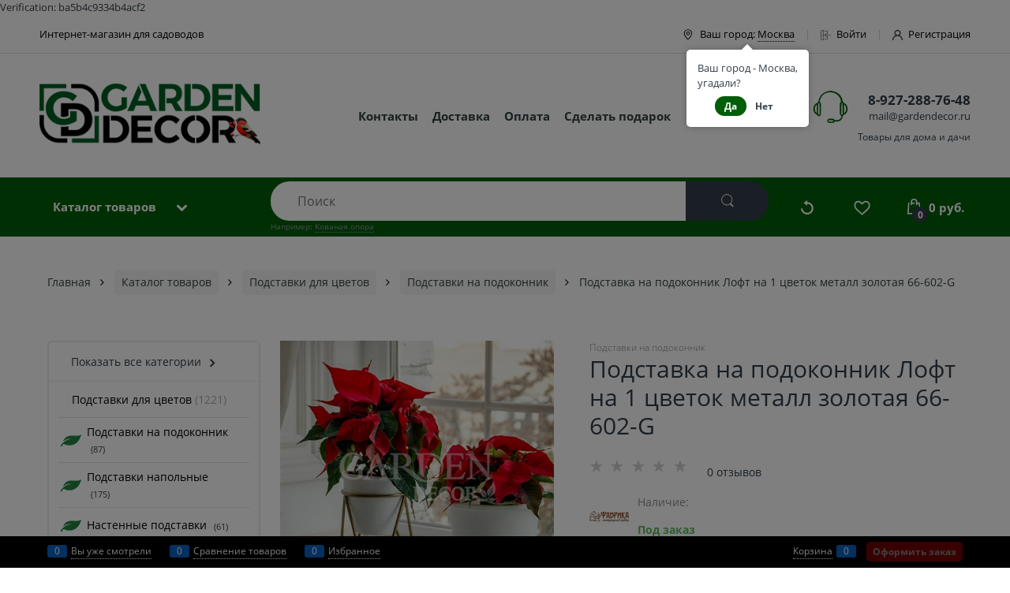

--- FILE ---
content_type: text/html; charset=utf-8
request_url: https://gardendecor.ru/products/podstavka-loft-kovanaya-na-podokonnik-zolotaya-66-602-g
body_size: 43155
content:

<!DOCTYPE html>
<html data-ng-strict-di data-ng-app="app" lang="ru" data-ng-controller="ProductCtrl as product" >
<head>
    
    
    <meta http-equiv="Content-Type" content="text/html; charset=utf-8" />
    <meta name="generator" content="AdVantShop.NET">
    <meta name="advid" content="358a669e">
    <meta name="advtpl" content="atom">
    <meta name="format-detection" content="telePhone=no">
    <title>Купить Подставка на подоконник Лофт на 1 цветок металл золотая 66-602-G по низкой цене 290 руб. ГарденДекор</title>
    <base href="https://gardendecor.ru/" />
    <meta name="Description" content="Заказать Подставка на подоконник Лофт на 1 цветок металл золотая 66-602-G в магазине GardenDecor товары для сада и загородного дома 2026 от производителя Фабрика Ковки 8-800-555-54-28 &#128666; Доставка по России. Каталог Подставки на подоконник" />
    
    
    <link rel="canonical" href="https://gardendecor.ru/products/podstavka-loft-kovanaya-na-podokonnik-zolotaya-66-602-g" />
    


    <script>

    
   !function(){"use strict";window.matchMedia("(max-width: 768px), (max-device-width: 768px)").addListener(function(e){!void(!0===e.matches?document.documentElement.classList.add('mobile-redirect-panel'):document.documentElement.classList.remove('mobile-redirect-panel'))})}();
    </script>
<meta property="og:site_name" content="GardenDecor товары для сада и загородного дома 2026" />
<meta property="og:title" content="Купить Подставка на подоконник Лофт на 1 цветок металл золотая 66-602-G по низкой цене 290 руб. ГарденДекор" />
<meta property="og:url" content="https://gardendecor.ru/products/podstavka-loft-kovanaya-na-podokonnik-zolotaya-66-602-g" />
<meta property="og:description" content="Заказать Подставка на подоконник Лофт на 1 цветок металл золотая 66-602-G в магазине GardenDecor товары для сада и загородного дома 2026 от производителя Фабрика Ковки 8-800-555-54-28 &#128666; Доставка по России. Каталог Подставки на подоконник" />
<meta property="og:type" content="product" />
<meta property="fb:admins" content="&lt;script type=&quot;application/ld+json&quot;&gt; {   &quot;@context&quot; : &quot;http://schema.org&quot;,   &quot;@type&quot; : &quot;Organization&quot;,   &quot;name&quot; : &quot;Gardendecor&quot;,   &quot;url&quot; : &quot;https://gardendecor.ru&quot;,   &quot;sameAs&quot; : [     &quot;https://vk.com/hitsadru&quot;,     &quot;https://www.facebook.com/GardenDecorStore&quot;,     &quot;https://twitter.com/GardenDecorStore&quot;,     &quot;https://plus.google.com/+GardenDecorStore&quot;,     &quot;https://www.instagram.com/gardendecor&quot;,      ] } &lt;/script&gt;" />
<meta property="og:image" content="https://gardendecor.ru/pictures/product/middle/40440_middle.jpg" />
<meta property="og:image" content="https://gardendecor.ru/pictures/product/middle/50633_middle.jpg" />
<meta property="og:image" content="https://gardendecor.ru/pictures/product/middle/50634_middle.jpg" />
<meta property="og:image" content="https://gardendecor.ru/pictures/product/middle/50635_middle.jpg" />
<meta property="og:image" content="https://gardendecor.ru/pictures/product/middle/50636_middle.jpg" />

<!-- Yandex.Metrika counter --> <script type="text/javascript" >    (function(m,e,t,r,i,k,a){m[i]=m[i]||function(){(m[i].a=m[i].a||[]).push(arguments)};    m[i].l=1*new Date();    for (var j = 0; j < document.scripts.length; j++) {if (document.scripts[j].src === r) { return; }}    k=e.createElement(t),a=e.getElementsByTagName(t)[0],k.async=1,k.src=r,a.parentNode.insertBefore(k,a)})    (window, document, "script", "https://mc.yandex.ru/metrika/tag.js", "ym");     ym(28738761, "init", {         clickmap:true,         trackLinks:true,         accurateTrackBounce:true,         webvisor:true,         ecommerce:"dataLayer"    }); </script> <noscript><div><img src="https://mc.yandex.ru/watch/28738761" style="position:absolute; left:-9999px;" alt="" /></div></noscript> <!-- /Yandex.Metrika counter --><html>     <head>         <meta http-equiv="Content-Type" content="text/html; charset=UTF-8">     </head>     <body>Verification: ba5b4c9334b4acf2</body> </html><meta name="google-site-verification" content="GI7uHyZJNdNXyJsTKksPubQpZbkGstaFVfaBt2Oz5Xo" /><script src="//code.jivo.ru/widget/6AhrmNFFqK" async></script>
<link rel="preload" as="font" href="fonts/advantshopfonts/advantshopfonts.woff2" type="font/woff2" crossorigin>


    <style>
        /*fonts css*/
          @font-face{font-family:'advantshopfonts';src:url('fonts/advantshopfonts/advantshopfonts.woff2') format('woff2');font-weight:normal;font-style:normal;font-display:swap}@font-face{font-family:AstakhovDished;src:url('fonts/AstakhovDished/AstakhovDished.woff2') format('woff2');font-weight:400;font-style:normal;font-stretch:normal;font-display:swap}@font-face{font-family:'Dobrozrachniy';src:url('fonts/Dobrozrachniy/Dobrozrachniy-Regular.woff2') format('woff2');font-weight:400;font-style:normal;font-stretch:normal;font-display:swap}@font-face{font-family:'Fakedes Outline';src:url('fonts/Fakedes_Outline/FakedesOutline.woff2') format('woff2');font-weight:400;font-style:normal;font-stretch:normal;font-display:swap}@font-face{font-family:'Jazz Ball';src:url('fonts/JazzBall/JazzBall.woff2') format('woff2');font-weight:400;font-style:normal;font-stretch:normal;font-display:swap}@font-face{font-family:'Krabuler';src:url('fonts/Krabuler/RFKrabuler-Regular.woff2') format('woff2');font-weight:400;font-style:normal;font-stretch:normal;font-display:swap}@font-face{font-family:'Kurica Lapoi 1.3';src:url('fonts/KuricaLapoi1.3/KuricaLapoi1.3.woff2') format('woff2');font-weight:400;font-style:normal;font-stretch:normal;font-display:swap}@font-face{font-family:'Pelmeshka';src:url('fonts/Pelmeshka/Pelmeshka.woff2') format('woff2');font-weight:400;font-style:normal;font-stretch:normal;font-display:swap}@font-face{font-family:AstakhovDished;src:url('fonts/AstakhovDished/AstakhovDished.woff2') format('woff2');font-weight:400;font-style:normal;font-stretch:normal;font-display:swap}@font-face{font-family:'Dobrozrachniy';src:url('fonts/Dobrozrachniy/Dobrozrachniy-Regular.woff2') format('woff2');font-weight:400;font-style:normal;font-stretch:normal;font-display:swap}@font-face{font-family:'Fakedes Outline';src:url('fonts/Fakedes_Outline/FakedesOutline.woff2') format('woff2');font-weight:400;font-style:normal;font-stretch:normal;font-display:swap}@font-face{font-family:'Jazz Ball';src:url('fonts/JazzBall/JazzBall.woff2') format('woff2');font-weight:400;font-style:normal;font-stretch:normal;font-display:swap}@font-face{font-family:'Krabuler';src:url('fonts/Krabuler/RFKrabuler-Regular.woff2') format('woff2');font-weight:400;font-style:normal;font-stretch:normal;font-display:swap}@font-face{font-family:'Kurica Lapoi 1.3';src:url('fonts/KuricaLapoi1.3/KuricaLapoi1.3.woff2') format('woff2');font-weight:400;font-style:normal;font-stretch:normal;font-display:swap}@font-face{font-family:'Pelmeshka';src:url('fonts/Pelmeshka/Pelmeshka.woff2') format('woff2');font-weight:400;font-style:normal;font-stretch:normal;font-display:swap}@font-face{font-family:'Rubik';src:url('fonts/Rubik/Rubik-Regular.woff2') format('woff2');font-weight:normal;font-style:normal;font-display:swap}@font-face{font-family:'Bebas Neue';src:url('fonts/BebasNeue/BebasNeue.woff2') format('woff2');font-weight:normal;font-style:normal;font-display:swap}@font-face{font-family:'TexGyreAdventor';src:url("fonts/TexGyreAdventor/TexGyreAdventor-Regular.woff2") format('woff2');font-weight:normal;font-style:normal;font-display:swap}@font-face{font-family:'TexGyreAdventor';src:url("fonts/TexGyreAdventor/TexGyreAdventor-Bold.woff2") format('woff2');font-weight:bold;font-style:normal;font-display:swap}@font-face{font-family:'HelveticaNeueCyr';src:url("fonts/HelveticaNeueCyr/HelveticaNeueCyr-Light.woff2") format('woff2');font-weight:300;font-style:normal;font-display:swap}@font-face{font-family:'HelveticaNeueCyr';src:url("fonts/HelveticaNeueCyr/HelveticaNeueCyr.woff2") format('woff2');font-weight:normal;font-style:normal;font-display:swap}@font-face{font-family:'HelveticaNeueCyr';src:url("fonts/HelveticaNeueCyr/HelveticaNeueCyr-Medium.woff2") format('woff2');font-weight:500;font-style:normal;font-display:swap}@font-face{font-family:'HelveticaNeueCyr';src:url("fonts/HelveticaNeueCyr/HelveticaNeueCyr-Bold.woff2") format('woff2');font-weight:600;font-style:normal;font-display:swap}@font-face{font-family:'MuseoSansCyrl';src:url("fonts/MuseoSansCyrl/MuseoSansCyrl.woff2") format('woff2');font-weight:normal;font-style:normal;font-display:swap}@font-face{font-family:'Oswald';src:url('fonts/Oswald/Oswald-Bold.woff2') format('woff2');font-weight:bold;font-style:normal;font-display:swap}@font-face{font-family:'Oswald';src:url('fonts/Oswald/Oswald-SemiBold.woff2') format('woff2');font-weight:600;font-style:normal;font-display:swap}@font-face{font-family:'Oswald';src:url('fonts/Oswald/Oswald-Light.woff2') format('woff2');font-weight:300;font-style:normal;font-display:swap}@font-face{font-family:'Oswald';src:url('fonts/Oswald/Oswald-Regular.woff2') format('woff2');font-weight:normal;font-style:normal;font-display:swap}@font-face{font-family:'OpenSans';src:url('fonts/OpenSans/OpenSans-Regular.woff2') format('woff2');font-weight:400;font-display:swap}@font-face{font-family:'OpenSans';src:url('fonts/OpenSans/OpenSans-Bold.woff2') format('woff2');font-weight:700;font-display:swap}@font-face{font-family:'OpenSans';src:url('fonts/OpenSans/OpenSans-ExtraBold.woff2') format('woff2');font-weight:900;font-display:swap}@font-face{font-family:'OpenSans';src:url('fonts/OpenSans/OpenSans-Light.woff2') format('woff2');font-weight:300;font-display:swap}@font-face{font-family:'OpenSans';src:url('fonts/OpenSans/OpenSans-Italic.woff2') format('woff2');font-style:italic;font-display:swap}@font-face{font-family:'OpenSans';src:url('fonts/OpenSans/OpenSans-SemiBold.woff2') format('woff2');font-weight:600;font-display:swap}@font-face{font-family:'Roboto';src:url('fonts/Roboto/Roboto-Light.woff2') format('woff2');font-weight:300;font-style:normal;font-display:swap}@font-face{font-family:'Roboto';src:url('fonts/Roboto/Roboto-Regular.woff2') format('woff2');font-weight:400;font-style:normal;font-display:swap}@font-face{font-family:'Roboto';src:url('fonts/Roboto/Roboto-Medium.woff2') format('woff2');font-weight:500;font-style:normal;font-display:swap}@font-face{font-family:'Roboto';src:url('fonts/Roboto/Roboto-Bold.woff2') format('woff2');font-weight:700;font-style:normal;font-display:swap}@font-face{font-family:'GothamPro';src:url('fonts/GothamPro/GothamPro.woff2') format('woff2');font-weight:normal;font-style:normal;font-display:swap}@font-face{font-family:'GothamPro';src:url('fonts/GothamPro/GothamPro-Bold.woff2') format('woff2');font-weight:bold;font-style:normal;font-display:swap}@font-face{font-family:'GothamPro';src:url('fonts/GothamPro/GothamPro-Light.woff2') format('woff2');font-weight:300;font-style:normal;font-display:swap}@font-face{font-family:'GothamPro';src:url('fonts/GothamPro/GothamPro-Medium.woff2') format('woff2');font-weight:500;font-style:normal;font-display:swap}@font-face{font-family:'ClearSans';src:url('fonts/ClearSans/ClearSans-Light.woff2') format('woff2');font-weight:300;font-style:normal;font-stretch:normal;font-display:swap}@font-face{font-family:'ClearSans';src:url('fonts/ClearSans/ClearSans-Regular.woff2') format('woff2');font-weight:400;font-style:normal;font-stretch:normal;font-display:swap}@font-face{font-family:'ClearSans';src:url('fonts/ClearSans/ClearSans-Medium.woff2') format('woff2');font-weight:500;font-style:normal;font-stretch:normal;font-display:swap}@font-face{font-family:'Circe';src:url('fonts/Circe/Circe-Regular.woff2') format('woff2');font-weight:400;font-style:normal;font-stretch:normal;font-display:swap}
    </style>






<style>
    /*critical css*/
    [ng\:cloak], [ng-cloak], [data-ng-cloak], [x-ng-cloak], .ng-cloak, .x-ng-cloak, .ng-hide:not(.ng-hide-animate) {display: none !important;}ng\:form {display: block;}.ng-animate-shim {visibility: hidden;}.ng-anchor {position: absolute;}.container-fluid{box-sizing:border-box;margin-right:auto;margin-left:auto;padding-right:.625rem;padding-left:.625rem}.row{box-sizing:border-box;display:flex;flex-flow:row wrap;margin-right:-.625rem;margin-left:-.625rem}.col-xs-3{box-sizing:border-box;flex-grow:0;flex-shrink:0;padding-right:.625rem;padding-left:.625rem}.col-xs{box-sizing:border-box;flex-grow:0;flex-shrink:0;padding-right:.625rem;padding-left:.625rem}.col-xs-7{box-sizing:border-box;flex-grow:0;flex-shrink:0;padding-right:.625rem;padding-left:.625rem}.col-xs-10{box-sizing:border-box;flex-grow:0;flex-shrink:0;padding-right:.625rem;padding-left:.625rem}.col-xs-2{box-sizing:border-box;flex-grow:0;flex-shrink:0;padding-right:.625rem;padding-left:.625rem}.col-xs-9{box-sizing:border-box;flex-grow:0;flex-shrink:0;padding-right:.625rem;padding-left:.625rem}.col-xs-5{box-sizing:border-box;flex-grow:0;flex-shrink:0;padding-right:.625rem;padding-left:.625rem}.col-lg-6{box-sizing:border-box;flex-grow:0;flex-shrink:0;padding-right:.625rem;padding-left:.625rem}.col-md-6{box-sizing:border-box;flex-grow:0;flex-shrink:0;padding-right:.625rem;padding-left:.625rem}.col-sm-6{box-sizing:border-box;flex-grow:0;flex-shrink:0;padding-right:.625rem;padding-left:.625rem}.col-xs-12{box-sizing:border-box;flex-grow:0;flex-shrink:0;padding-right:.625rem;padding-left:.625rem}.col-md-3{box-sizing:border-box;flex-grow:0;flex-shrink:0;padding-right:.625rem;padding-left:.625rem}.col-md-9{box-sizing:border-box;flex-grow:0;flex-shrink:0;padding-right:.625rem;padding-left:.625rem}.col-xs{flex-grow:1;flex-basis:0;max-width:100%}.col-xs-2{flex-basis:16.6667%;max-width:16.6667%}.col-xs-3{flex-basis:25%;max-width:25%}.col-xs-5{flex-basis:41.6667%;max-width:41.6667%}.col-xs-7{flex-basis:58.3333%;max-width:58.3333%}.col-xs-9{flex-basis:75%;max-width:75%}.col-xs-10{flex-basis:83.3333%;max-width:83.3333%}.col-xs-12{flex-basis:100%;max-width:100%}@media screen and (min-width:48em){.col-sm-6{flex-basis:50%;max-width:50%}}@media screen and (min-width:62em){.col-md-6{flex-basis:50%;max-width:50%}}@media screen and (min-width:62em){.col-md-3{flex-basis:25%;max-width:25%}}@media screen and (min-width:62em){.col-md-9{flex-basis:75%;max-width:75%}}@media screen and (min-width:75em){.col-lg-6{flex-basis:50%;max-width:50%}}.center-xs{justify-content:center}.middle-xs{align-items:center}.between-xs{justify-content:space-between}.col-p-v{padding-top:.6rem;padding-bottom:.6rem}.container-fluid{padding-right:.625rem;padding-left:.625rem}html{line-height:1.15;text-size-adjust:100%}body{margin:0}main{display:block}h1{font-size:2em;margin:.67em 0}hr{box-sizing:content-box;height:0;overflow:visible}a{background-color:transparent}img{border-style:none}input{font-family:inherit;font-size:100%;line-height:1.15;margin:0}textarea{font-family:inherit;font-size:100%;line-height:1.15;margin:0}button{font-family:inherit;font-size:100%;line-height:1.15;margin:0}input{overflow:visible}button{overflow:visible}button{text-transform:none}[type=button]{appearance:button}button{appearance:button}[type=submit]{appearance:button}textarea{overflow:auto}[type=checkbox]{box-sizing:border-box;padding:0}[type=search]{appearance:textfield;outline-offset:-2px}[hidden]{display:none}html *{max-height:999999px}html{font-size:16px;overflow-y:scroll}body{font-size:13px;font-family:Tahoma,"Helvetica Neue",Helvetica,Geneva,Arial,sans-serif;line-height:1.5;position:relative}label{position:relative;display:inline-block}figure{margin:0}input{color:inherit;font:inherit}textarea{color:inherit;font:inherit}button{color:inherit;font:inherit}img{height:auto;width:auto;max-height:100%;max-width:100%}p{padding:0;margin:0 0 1.0625rem}.container{max-width:73.75rem;min-width:60.625rem;position:relative;margin:0 auto;z-index:30}.site-menu-row{border-radius:.3125rem}.site-head{position:relative}.site-body-aside{position:relative}.site-body{position:relative}.site-head{z-index:31}.site-body{z-index:15}.site-body-inner{border-radius:.3125rem}.stretch-container{display:flex;min-height:100vh;flex-direction:column;overflow:hidden}.stretch-middle{flex:1 0 auto}.footer-container{max-width:73.75rem;min-width:60.625rem}.buy-one-ckick-very-top{z-index:1050}.btn{display:inline-block;vertical-align:middle;text-decoration:none;border-width:0;text-align:center;border-radius:.3125rem;line-height:1.3;box-sizing:border-box}.btn-expander{width:100%}.btn-big{font-weight:700;font-size:1rem;padding:.8125rem}.btn-middle{font-weight:700;font-size:.75rem;padding:.75rem}.btn-xsmall{font-weight:700;font-size:.75rem;padding:.3125rem .5rem}h1{font-size:1.875rem;font-weight:400;margin:0 0 1.25rem}.h2{font-size:1.375rem;font-weight:400;margin:0 0 1rem}.h3{font-size:1rem;font-weight:400;margin:0 0 .75rem}.h3{line-height:1.2}h1{line-height:1.2}.h2{line-height:1.2}[class*=" icon-"]::before{font-family:advantshopfonts;font-style:normal;font-weight:400;speak:none;display:inline-block;text-decoration:inherit;width:1em;line-height:1;text-align:center;opacity:1;font-variant:normal;text-transform:none}[class^=icon-]::before{font-family:advantshopfonts;font-style:normal;font-weight:400;speak:none;display:inline-block;text-decoration:inherit;width:1em;line-height:1;text-align:center;opacity:1;font-variant:normal;text-transform:none}.icon-down-open-after-abs::after{content:""}.icon-down-open-before::before{content:""}.icon-down-open-after::after{content:""}.icon-up-open-before::before{content:""}.icon-up-open-after::after{content:""}.icon-star-before::before{content:""}.icon-search-before-abs::before{content:""}.icon-cancel-after::after{content:""}.icon-search-before-abs::before{margin-right:.2em}.icon-star-before::before{margin-right:.2em}.icon-up-open-before::before{margin-right:.2em}.icon-down-open-before::before{margin-right:.2em}.icon-down-open-after-abs::after{margin-left:.2em}.icon-cancel-after::after{margin-left:.2em}.icon-up-open-after::after{margin-left:.2em}.icon-down-open-after::after{margin-left:.2em}.icon-down-open-after-abs::after{position:absolute;top:50%;transform:translateY(-50%)}.icon-search-before-abs::before{position:absolute;top:50%;transform:translateY(-50%)}.icon-search-before-abs::before{left:0}.icon-down-open-after-abs::after{right:0}.custom-input-native{opacity:0;position:absolute}input[type=password]{box-sizing:border-box;border-radius:5px;border:1px solid #e2e3e4;vertical-align:middle;width:100%;appearance:none;box-shadow:none}input[type=search]{box-sizing:border-box;border-radius:5px;border:1px solid #e2e3e4;vertical-align:middle;width:100%;appearance:none;box-shadow:none}input[type=number]{box-sizing:border-box;border-radius:5px;border:1px solid #e2e3e4;vertical-align:middle;width:100%;appearance:none;box-shadow:none}input[type=text]{box-sizing:border-box;border-radius:5px;border:1px solid #e2e3e4;vertical-align:middle;width:100%;appearance:none;box-shadow:none}input[type=email]{box-sizing:border-box;border-radius:5px;border:1px solid #e2e3e4;vertical-align:middle;width:100%;appearance:none;box-shadow:none}textarea{box-sizing:border-box;border-radius:5px;border:1px solid #e2e3e4;vertical-align:middle;width:100%;appearance:none;box-shadow:none}input[type=tel]{box-sizing:border-box;border-radius:5px;border:1px solid #e2e3e4;vertical-align:middle;width:100%;appearance:none;box-shadow:none}input[type=number]{appearance:textfield}.input-big{font-size:1rem;padding:.8125rem}.input-small{font-size:.75rem;padding:.5625rem}.textarea-small{padding:.5625rem;font-size:.75rem;height:6rem}.block{margin:0 0 2.5rem}.block-head{margin:0 0 1.25rem}.block-content{margin:0;font-size:.8125rem}.block-exuding{border-radius:.3125rem;margin-bottom:1.0625rem}.block-exuding-row{padding:.9375rem;border-bottom:.0625rem solid #e9e9e9}.block-exuding-row:last-child{border-bottom-width:0}.form-field-name{display:block;font-size:.75rem}.form-field-input{display:block;font-size:.75rem}.form-field-name-alt{margin-bottom:.3125rem;display:block}.form-field-name{padding-right:.625rem;font-size:.75rem}.form-field{margin-bottom:1.0625rem;display:block}.input-required{position:relative;display:inline-block}.input-required::after{content:"*";position:absolute;top:0;color:red;left:100%}.input-required.form-field-name::after{right:0;left:auto}.input-required__rel.input-required::after{position:relative;margin-left:4px}a{text-decoration:none}.link-text-decoration-none{text-decoration:none}.link-dotted-invert{text-decoration:none;border-bottom-style:dotted;border-bottom-width:1px}.link-dotted{text-decoration:none;border-bottom-style:dotted;border-bottom-width:1px}.link-dotted{border-bottom-color:transparent}.site-head-search-input{margin-bottom:.5625rem;line-height:1}.site-head-phone-col{text-align:right}.site-head-phone-col p{margin:0;padding:0}.site-head-phone{font-size:1.5rem;margin-bottom:3px;font-weight:700;line-height:1}.site-head-userid{font-size:.75rem}.site-head-logo-block{position:relative}.site-head-logo-link{display:block}.site-head-search-form{position:relative}.site-head-logo{margin-top:1.0625rem;margin-bottom:1.0625rem}.site-head-menu-col{margin-top:1.0625rem;margin-bottom:1.0625rem}.site-head-phone-col{margin-top:1.0625rem;margin-bottom:1.0625rem}.site-head-cart{margin-bottom:.4375rem}.site-head-search-btn{position:relative}.site-head-search-input-wrap{position:relative}.static-block-email-header{font-size:.75rem}.menu-dropdown{position:relative}.menu-dropdown-root{font-size:.875rem;padding:.375rem 1.25rem .5rem;position:relative;display:block;text-decoration:none;color:#fff;border-radius:.3125rem;z-index:100}.menu-dropdown-root::before{display:inline-block;vertical-align:middle;height:1.875rem;content:"";width:0}.menu-dropdown-root::after{margin-right:1.25rem;font-size:.625rem}.menu-dropdown-root-text{display:inline-block;vertical-align:middle}.menu-dropdown-list{padding:0;margin:0;display:block;list-style:none;border-radius:.3125rem;border-width:1px;border-style:solid;z-index:10;background:#fff}.menu-dropdown-item{font-size:.875rem;border-width:0 0 1px;border-style:solid;display:flex;flex-flow:row wrap}.menu-dropdown-item:last-child{border-bottom:0}.menu-dropdown-item:last-child .menu-dropdown-link-wrap{border-bottom-left-radius:.3125rem;border-bottom-right-radius:.3125rem}.menu-dropdown-link-wrap{width:100%;position:relative;box-sizing:border-box}.menu-dropdown-link{text-decoration:none;position:relative;font-size:0;display:block}.menu-dropdown-link .menu-dropdown-link-text{font-size:.875rem;vertical-align:middle;display:inline-block;width:100%;box-sizing:border-box}.menu-dropdown-link::before{content:"";display:inline-block;vertical-align:middle;height:1.875rem;width:0}.menu-dropdown-expanded .menu-dropdown-list{position:relative;margin-bottom:2.1875rem}.menu-dropdown-compact .menu-dropdown-list{position:absolute;top:100%;left:0;right:0;display:none}.menu-dropdown-modern .menu-dropdown-link{padding:.4375rem 1.0625rem;text-decoration:none}.menu-header{padding:0;margin:0-.4375rem .9375rem;top:.4375rem;position:relative;z-index:1}.menu-header-item{margin:0 .4375rem;display:inline-block;vertical-align:middle}.menu-header-link{text-decoration:none}.price{line-height:1;display:inline-block}.price-current{display:block}.price-currency{white-space:pre}.price-number{display:inline-block}.price-currency{display:inline-block}.toolbar-top{position:relative;z-index:5;background-color:rgba(243,243,243,.9);line-height:1.625}.toolbar-top-item{padding:.5625rem 0 .625rem;margin:0 .625rem;font-size:.75rem;color:#94969b}.toolbar-top-link-alt{position:relative}.toolbar-top-link-alt{margin:0 .4375rem}.toolbar-top-link-alt:last-child{margin-right:0}.toolbar-top-item a{color:#94969b}.toolbar-top-link-alt{color:#94969b}.toolbar-top-item a.link-dotted-invert{border-bottom-color:#94969b}.recently-list{padding:0;margin:0;display:none;list-style:none;min-width:21.875rem;position:absolute;left:50%;transform:translateX(-50%);bottom:3.125rem;z-index:1;border-radius:.3125rem;box-shadow:rgba(0,0,0,.25)0 0 9px 0}.recently-list::after{content:"";display:inline-block;left:0;right:0;bottom:0;margin:0 auto;position:absolute;height:50px}.recently-list::after{bottom:-12.5px;background:#fff;box-shadow:rgba(0,0,0,.25)0 0 9px 0;width:25px;height:25px;transform:rotate(45deg);z-index:0}.recently-list::before{bottom:-25px;width:100%}@media only screen and (max-width:1340px){.recently-list{left:-50%;transform:none}.recently-list::after{margin:0;left:25%}}.recently-list__container{max-height:21.25rem;padding-top:12.5px;padding-bottom:12.5px;position:relative;z-index:1}.recently-product-image-block{text-align:center;padding-right:.9375rem}.recently-product-name{font-size:.875rem;margin-bottom:.625rem}.recently-product-additional-block{display:table;font-size:.6875rem}.recently-product-price{display:table-row}.recently-product-price-value{display:table-cell;vertical-align:middle}.recently-product-price-text{display:table-cell;vertical-align:middle}.recently-product-price-text{padding-right:.625rem}.toolbar-bottom{position:fixed;bottom:0;left:0;right:0;z-index:100;background-color:#383c40}.toolbar-bottom{height:2.5rem}.toolbar-bottom-block{position:relative;display:inline-block;vertical-align:middle}.toolbar-bottom-slim{position:relative;display:inline-block;vertical-align:middle}.toolbar-bottom-block{font-size:.75rem;padding:.625rem 0;margin:0 .625rem}.toolbar-bottom-count{border-radius:.1875rem;padding:.125rem .3125rem;text-align:center;min-width:.9375rem;vertical-align:middle;position:absolute;background-color:#0662c1;line-height:1;top:50%;transform:translateY(-50%)}.toolbar-bottom-count-left{right:100%;margin-right:.3125rem}.toolbar-bottom-count-right{left:100%;margin-left:.3125rem}.toolbar-bottom-link{position:relative;display:inline-block;border-bottom-color:#fff;color:#fff}.toolbar-bottom-link-with-icon-left{margin-left:1.875rem}.toolbar-bottom-link-with-icon-right{margin-right:1.875rem}.toolbar-bottom-align-right{text-align:right}.toolbar-bottom-btn-confirm{color:#fff;background:#e20000}.toolbar-bottom-btn-confirm-disabled{opacity:.5}.toolbar-bottom-links .toolbar-bottom-block:first-child{margin-left:0}.cart-mini{display:inline-block;vertical-align:middle;position:relative;font-size:.75rem}.cart-mini-list{list-style:none;margin:0;padding:0;display:block;overflow-x:hidden}.cart-mini-result-name{font-weight:700}.cart-mini-buttons{margin-top:.3125rem}.cart-mini-scrollbar{max-height:15rem;position:relative;overflow:auto}.cart-mini-scrollbar-block{padding:.3125rem 0;position:relative}.autocompleter-block{position:relative;display:block}.compare-control{font-size:.75rem}.compare-checkbox~.custom-input-text .compare-text-not-added{display:inline}.compare-checkbox~.custom-input-text .compare-text-added{display:none}.harmonica{overflow:hidden;transform:translate3d(0,0,0)}.harmonica-initialized{overflow:visible}.adv-modal-background{background:rgba(0,0,0,.5)}.adv-modal{z-index:999}.adv-modal .adv-modal-inner{position:relative;z-index:20;vertical-align:middle;text-align:left;white-space:normal;border-radius:.3125rem;box-shadow:rgba(0,0,0,.5)0 0 15px 0;max-width:80vw;max-height:var(--min-full-height, 100vh);display:inline-flex;flex-direction:column}.adv-modal .modal-header{padding:10px;border-bottom-width:1px;border-bottom-style:solid;font-size:1.75rem;line-height:1}.adv-modal .modal-content{overflow:auto;padding:10px;vertical-align:middle}.adv-modal .adv-modal-close{position:absolute;top:0;right:0;display:block;overflow:hidden;width:30px;height:30px;border-bottom:0;font-size:0;z-index:1}.adv-modal .adv-modal-close::after{font-size:30px;position:absolute;top:0;right:0;text-shadow:rgba(0,0,0,.5)0 0 9px}.adv-modal{align-items:center;justify-content:center;position:fixed;inset:0;white-space:nowrap;display:flex!important}.adv-close-outside{left:100%;margin-left:5px;top:0}.adv-modal .adv-modal-inner{border-radius:.3125rem;background-color:#fff}.adv-modal .modal-header{border-bottom-color:#ccc}.adv-modal .adv-modal-close{color:#fff}.adv-modal .adv-modal-close{width:30px;height:30px}.adv-popover{box-shadow:rgba(0,0,0,.25)0 0 9px 0;border-radius:.3125rem;top:0;left:0;background:#fff;z-index:700;position:absolute}.adv-popover-content{padding:14px}.adv-popover-tile{position:absolute;overflow:hidden}.adv-popover-tile__figure{display:inline-block;background-color:#fff;transform:rotate(45deg);position:relative;height:.625rem;width:.625rem;box-shadow:rgba(0,0,0,.25)0 0 9px 0}.spinbox-more{display:block;line-height:1;padding:.125rem .3125rem;background-color:transparent;border:0}.spinbox-less{display:block;line-height:1;padding:.125rem .3125rem;background-color:transparent;border:0}.spinbox-input{appearance:textfield}.spinbox-input-wrap{padding-right:0}.spinbox-block{flex-wrap:nowrap}.scroll-to-top{position:fixed;left:0;display:none;height:100%;background:rgba(243,243,243,.9);width:40px;top:0;z-index:20}.scroll-to-top .to-top-icon{position:absolute;bottom:40px;height:40px;width:40px;text-align:center}.review-form-header{font-size:1rem;margin-bottom:1.5625rem;line-height:1}.review-shift-right{padding-right:.1875rem}.review-photos{display:flex;flex-flow:row wrap;align-items:center;margin-left:-6px;margin-right:-6px}.clear::after{content:"";display:table}.clear::after{clear:both}.rel{position:relative}.hidden{display:none}.big-z{z-index:100}.text-floating{overflow-wrap:break-word;word-break:keep-all;line-break:normal;hyphens:none}.text-static{overflow-wrap:normal;word-break:normal;line-break:auto;hyphens:manual}.text-align-left{text-align:left}.m-l-xs{margin-left:5px}.vertical-interval-middle{margin-top:.625rem;margin-bottom:.625rem}.block{display:block}#theme-container{position:absolute;left:0;top:0;min-width:940px;width:100%;z-index:0}.theme-left{position:absolute;left:50%}.theme-right{position:absolute;left:50%}.breadcrumbs{font-size:16px;padding-bottom:0}.breadcrumbs__inner{display:flex;align-content:center;flex-wrap:nowrap;overflow-x:auto;padding-bottom:.66667em;box-sizing:border-box;white-space:nowrap;line-height:1}.breadcrumbs--desktop{font-size:11px;margin-bottom:20px}.breadcrumbs--desktop .breadcrumbs__item{display:inline-block}.breadcrumbs--desktop .breadcrumbs__item::before{display:inline-block;font-size:9px;line-height:1;margin-right:0}.breadcrumbs__item{vertical-align:middle;display:flex;align-items:center;color:#000;margin-right:5px}.breadcrumbs__item::before{display:block}.breadcrumbs__item:first-child::before{display:none}.carousel{position:relative;box-sizing:border-box;transform:translate3d(0,0,0)}.carousel-inner{overflow:hidden;position:relative}.carousel-list{white-space:nowrap;font-size:0;line-height:0;transform:translate3d(0,0,0);overflow:hidden}.carousel-item{backface-visibility:visible;transform:translateZ(0) scale(1,1)}.carousel-nav-prev{position:absolute;text-align:center;padding:0;margin:0;border:0;background:0 0;font-size:1rem}.carousel-nav-next{position:absolute;text-align:center;padding:0;margin:0;border:0;background:0 0;font-size:1rem}.carousel-nav-prev::after{margin:0}.carousel-nav-next::after{margin:0}.carousel-nav-prev:disabled{display:none}.carousel-nav-next:disabled{display:none}.carousel-vertical>.carousel-nav-inside .carousel-nav-prev{top:0;transform:translateX(-50%);left:50%}.carousel-vertical>.carousel-nav-inside .carousel-nav-next{bottom:0;transform:translateX(-50%);left:50%}.carousel-nav-not-show>.carousel-nav{display:none}.rating{display:inline-block;padding:0;margin:0;list-style:none;font-size:1.125rem;line-height:1}.rating-item{display:inline-block;vertical-align:middle;padding:0;margin:0;color:#d1d1d1;line-height:1}.rating{direction:rtl}.zoomer{position:relative;display:inline-block;vertical-align:middle}.zoomer-window{position:absolute;background-repeat:no-repeat;background-color:#fff;z-index:5}.zoomer-window-title{position:absolute;color:#fff;top:0;left:0;right:0;background:rgba(0,0,0,.5);text-align:center;white-space:normal;padding:.3125rem}.products-view-block{font-size:.75rem;line-height:1.5;box-sizing:border-box;flex:0 0 auto}.products-view-item{box-sizing:border-box;display:flex;flex-flow:row wrap;border-radius:.3125rem;position:relative}.products-view-pictures{box-sizing:border-box;text-align:center;position:relative;white-space:nowrap}.products-view{margin-bottom:1.875rem}.products-view-picture{display:inline-block;vertical-align:middle}.products-view-picture-link{display:flex;align-items:center;justify-content:center;position:relative}.products-view-picture-link img{white-space:normal}.products-view-meta{font-size:.6875rem;margin-bottom:2px}.products-view-meta-list{padding:0;margin:0;list-style:none;display:block}.products-view-meta-item{padding:0 .625rem;margin:0;border-style:solid;border-width:0 0 0 1px;display:inline-block;vertical-align:middle;box-sizing:border-box}.products-view-meta-item:first-child{padding-left:0;border-left:0}.products-view-tile{margin-top:-.625rem;margin-left:-.625rem;margin-right:-.625rem}.products-view-tile .products-view-block{padding:.625rem}.products-view-tile .products-view-picture-link{width:100%}.products-view-tile .products-view-item{border-style:solid;border-width:1px;padding-bottom:.9375rem;white-space:normal;flex-direction:column;height:100%}.products-view-tile .products-view-item{padding-left:0!important}.products-view-tile .products-view-name{margin:1.5625rem .625rem 0;text-align:center;flex-grow:1}.products-view-name-link{-webkit-line-clamp:var(--products-view-name-line-count, 3);-webkit-box-orient:vertical;overflow:hidden;display:-webkit-box}.products-view-tile .products-view-pictures{padding:1.5625rem .625rem 0;margin:0 auto;width:100%!important}.buy-one-click-dialog{min-width:35vw}.buy-one-click-buttons{text-align:right;margin-top:.625rem}.tabs-headers{padding:0;margin:0;list-style:none}.tab-content{display:none}.tabs-header-item-link{display:block;line-height:1}.shipping-variants{padding:0;margin:0;list-style:none;display:table;width:100%}.shipping-variants-row{display:table-row}.shipping-variants-cell{display:table-cell;vertical-align:middle}.shipping-variants-name{padding:.3125rem .3125rem .3125rem 0}.shipping-variants-value{padding:.3125rem 0 .3125rem .3125rem;width:4.0625rem}.gallery-block{padding-right:3.75rem}.gallery-picture-link{max-width:100%}.gallery-picture{text-align:center;white-space:nowrap;position:relative;display:flex;align-items:center;justify-content:center}.gallery-picture-obj{display:inline-block;vertical-align:middle}.details-additional-graphics{margin:2.5rem 2.5rem 1rem}.gallery-zoom{position:relative;padding-left:1.25rem;font-size:.6875rem}.gallery-photos-item{white-space:nowrap;border:1px solid transparent;border-radius:.3125rem;padding:.625rem;display:flex;position:relative;justify-content:center;align-items:center;margin:auto}.gallery-picture-labels{position:absolute;right:0;top:0;z-index:0}.gallery-photos-slider-list-vertical{height:100%}.details-block{margin-bottom:1.875rem;border-radius:.3125rem}.details-payment{border-style:solid;border-width:.0625rem 0;padding:7px 0}.details-payment .price{margin-bottom:.3125rem;display:block}.details-payment .price-current{font-size:1.625rem}.details-payment-price{white-space:nowrap}.details-row{margin-top:.9375rem}.details-payment-item{padding-left:.625rem}.availability{display:inline-block;vertical-align:middle;border-radius:.1875rem;color:#fff;padding:.3125rem;line-height:1}.available{background-color:#b1cd03}.details-payment-cell{margin-top:7px;margin-bottom:7px}.details-carousel-item-vertical{border:.0625rem solid transparent;vertical-align:middle;box-sizing:border-box;text-align:center}.details-carousel-item-vertical{display:block}.details-carousel-selected{border-radius:.3125rem;opacity:.5;border-color:#efd706}.modal .details-modal-preview{width:100%;height:calc((100% - 45px) - 45px);display:inline-flex;flex-direction:column}.modal .details-modal-preview .modal-content{overflow-y:visible;position:relative;max-height:100%;flex-grow:1}.details-buy-one-click{line-height:1}.details-tabs{margin-top:.9375rem}.details-preview-block{font-size:0;line-height:0}.details-preview-block .zoomer-window-title{line-height:1;font-size:12px}.details-preview-block .zoomer-inner~.zoomer-window .zoomer-window-title{top:auto;bottom:0}.details-modal-preview-block{display:flex;flex-direction:row;height:100%}.details-modal-preview-cell{vertical-align:top}.details-modal-preview-cell-photo{width:100%;vertical-align:middle;align-self:center}.details-modal-carousel{padding:1.625rem 0;height:auto!important}.details-spinbox-block{width:5rem}.top-shipping-row{margin-bottom:5px}.details-param-name{display:inline;font-size:.75rem}.details-param-value{display:inline;font-size:.75rem}.details-photos__right{margin:0 10px}.details-row__amount-table{margin-top:20px;margin-bottom:20px}body{color:#333e48;font-family:OpenSans}input{color:#333e48;font-family:OpenSans}textarea{color:#333e48;font-family:OpenSans}button{color:#333e48;font-family:OpenSans}input[type=submit]{appearance:button}html input[type=button]{appearance:button}.toolbar-top{border-bottom:1px solid #ddd;padding:1.05em 0}.toolbar-top-item .toolbar-top-link-alt::after{content:"|";color:#cad5d5;display:inline-block;margin:0 1em}.toolbar-top-item .toolbar-top_city::after{content:"|";color:#cad5d5;display:inline-block;margin:0 1em}.toolbar-top-item .toolbar-top-link-alt:last-child::after{display:none}.toolbar-top-item .icon_topbar_top{margin-right:6px;width:14px;height:14px}.toolbar-top-item .icon_topbar_top::before{content:"";background:url(templates/atom/dist/user.a2aa0015a9fc97754af3.png)0 0/contain no-repeat;width:13px;height:13px;display:inline-block}.toolbar-top-item .icon_topbar_top-login{margin-right:6px;width:14px;height:14px}.toolbar-top-item .icon_topbar_top-login::before{content:"";background:url(templates/atom/dist/login.0874a230f6f52b9c520f.png)0 0/contain no-repeat;width:13px;height:13px;display:inline-block}.toolbar-top-item{display:flex;align-items:center}.toolbar-top-item .toolbar-top-link-alt{display:flex;align-items:center}.toolbar-top_city{display:flex}.toolbar-top_city_icon{display:flex;align-items:center;margin-right:6px}.toolbar-top_city_icon .ec-map-pointer{font-size:18px;position:relative;top:2px}.site-head-inner{padding:20px 0}.menu-header{text-align:center;font-family:OpenSans;font-weight:700;font-size:15px}.site-menu-row{border-radius:0;padding:.358em 1rem}.site-menu-row .site-head-search-form{margin:0}.site-menu-row .site-head-search-form .site-head-search-input-wrap{padding-right:0;padding-left:0}.site-menu-row .site-head-search-form .site-head-search-input-wrap .site-head-search-input{border-radius:2.467em 0 0 2.467em;background:#fff;line-height:1.34em;padding:1.01em 1.134em 1.01em 2.134em;height:50px;margin-bottom:0;border:0}.site-menu-row .site-head-search-form .site-head-search-btn-wrap{padding-right:0;padding-left:0}.site-menu-row .site-head-search-form .site-head-search-btn-wrap .site-head-search-btn{background-color:#333e48;border-color:#333e48;color:#fff;border-radius:0 2.467em 2.467em 0;height:50px}.site-head-search-form .site-head-search-btn-wrap .ec-search{font-size:20px}.cart-mini-main{position:relative;align-items:center;display:flex}.cart-mini-main .cart-mini-main-count{position:absolute;bottom:-8px;right:-6px;border-radius:100%;background:#333e48;width:20px;height:20px;line-height:1px;color:#fff;display:flex;align-items:center;justify-content:center;font-family:OpenSans;font-weight:700}.head-compare{position:relative;width:22px;height:20px;display:block}.head-compare{background:url(templates/atom/dist/reload.a92021ca63d52e68e59c.svg);fill:#374146}.head-compare svg{width:18px;height:20px}.head-wishlist .ec-favorites{font-size:23px}.cart-mini-main .ec-shopping-bag{font-size:23px}.head-wishlist{position:relative;width:22px;height:20px;display:block}.site-head-phone-col{flex-basis:23%;max-width:23%}.site-head-phone-col-flex{display:flex;align-items:center;justify-content:flex-end}.site-head-phone-col-flex .site-head-phone-col-flex-icon{padding-right:20px}.site-head-phone-col-flex .site-head-phone-col-flex-icon .ec-support{font-size:55px}.menu-dropdown-root{font-family:OpenSans;font-weight:700}.menu-dropdown-root .icon-down-open-after-abs::after{right:initial;margin-left:25px}.toolbar-top-container{padding-right:0;padding-left:0}.menu-dropdown-list{padding:10px 0 10px 10px;border-top:0 none;border-right-width:2px;border-bottom-width:2px;border-left-width:2px;border-radius:0 0 .625rem .625rem}.menu-dropdown-item{padding-right:10px}.recently-block-home .recently-title::after{content:" ";width:3.684em;border-bottom:2px solid transparent;display:block;position:absolute;bottom:-1px}.recently-block-home .recently-title{font-size:1.357em;line-height:.947em;margin-bottom:1.842em;padding-bottom:1.053em;position:relative;border-bottom:1px solid #dadada}.recently-block-home .recently-product-price .price-current{font-family:OpenSans;font-weight:700;font-size:15px}.recently-block-home .recentlyview-item{padding:0;list-style:none;margin-bottom:10px;display:flex;align-items:center;min-height:80px}.recently-product-image-block{padding-right:0!important}.recently-block-home .recently-product-name{height:34px;overflow:hidden;line-height:16px;margin-bottom:0}.recently-block-home .recently-product-data{display:flex;flex-direction:column;justify-content:space-between}.recently-block-home{margin-bottom:45px;margin-top:12px}.products-view-block .products-view-item{border:0;border-radius:0;padding:20px 20px 17px}.products-view-block .products-view-category .products-view-category-link{color:#878787}.products-view-block .products-view-item .products-view-name{font-family:OpenSans;font-weight:700;font-size:15px;line-height:1.286em;margin:0 0 10px}.products-view-block .products-view-item .products-view-name a{color:#000!important}.site-head-cart .total-cart-price{font-family:OpenSans;font-weight:700;font-size:15px;padding-left:7px}.site-head-cart .cart-mini-main_cart{position:relative}#menu-custom .main-menu-search{flex-basis:54.3333%!important;max-width:54.3333%!important}#menu-custom .main-menu-cart{display:flex;align-items:center;justify-content:space-between;padding-left:30px;flex-basis:20.6667%!important;max-width:20.6667%!important}.products-view .products-view-block:last-child .products-view-item::after{display:none}.products-view-block .products-view-item .products-view-category{margin-bottom:8px;font-size:12px;font-family:OpenSans;font-weight:300}.owl-carousel-home-general .products-view-block{flex-basis:291.667px!important;max-width:291.667px!important;width:291.667px!important}.owl-carousel .products-view-pictures img{display:inline-block!important;width:auto!important}.owl-carousel .owl-stage-outer{width:99.9%;padding:3px 8px;margin-bottom:0}.site-body-aside{padding-right:15px}.owl-nav{display:inline-block;font-style:normal;font-variant:normal;font-weight:400;font-stretch:normal;line-height:1;font-family:FontAwesome;font-size:inherit;text-rendering:auto;-webkit-font-smoothing:antialiased;position:absolute;top:-6.25rem;right:0}.owl-nav .owl-prev{color:#aeaeae!important;font-size:21px!important}.owl-nav .owl-next{margin-left:10px;color:#aeaeae!important;font-size:21px!important}.owl-nav .owl-prev::before{content:""}.owl-nav .owl-next::before{content:""}.owl-nav span{display:none}#menu-custom .menu-dropdown .menu-dropdown-root{position:absolute;top:-32px;padding:16px;left:4px;font-size:15px}#menu-custom .menu-dropdown .menu-dropdown-root .menu-dropdown-root-text::after{top:7px;position:relative}#menu-custom .menu-dropdown .menu-dropdown-list{z-index:1;top:29px}.breadcrumbs--desktop .breadcrumbs__item{display:flex}.breads .breads-item:not(:first-child) .breads-item-link{padding:9px;background-color:#f5f5f5;border-radius:.357em;font-size:14px}.breads .breads-item:first-child{font-size:14px}.breads{margin-top:33px;margin-bottom:33px}.breads .breads-item-fa{font-style:normal;font-variant:normal;font-weight:400;font-stretch:normal;line-height:1;font-family:FontAwesome;font-size:inherit;text-rendering:auto;-webkit-font-smoothing:antialiased}.breads .breads-item-fa::after{content:"";font-size:14px;margin:0 8px 0 12px}.breads .breads-item a{font-family:OpenSans}.breads .breads-item .breads-item-current{font-size:14px;color:#334141}.product-menu-categories-current{display:none}.product-menu-categories .product-menu-categories-current{display:block;border-bottom:1px solid #e2e3e4;padding:12px 17px;font-size:14px;color:#000}.product-menu-categories{border:2px solid #ececec;border-radius:6px;margin-bottom:30px}.product-menu-categories .menu-dropdown-list .menu-dropdown-link-wrap{padding-right:0}.product-menu-categories .show-all-cat-dropdown{padding:1em 2em;border-bottom:1px solid #ececec;display:block;font-size:14px}.product-menu-categories .show-all-cat-dropdown .child-indicator{padding-left:11px}.product-menu-categories .show-all-cat-dropdown .child-indicator .fa-angle-right{font-size:1.2em;color:#333e48;font-weight:700;vertical-align:middle}.product-menu-categories .menu-dropdown-list{border:0!important;box-shadow:none!important;padding:0 12px 12px!important;margin-bottom:0!important}.product-menu-categories .menu-dropdown-list .menu-dropdown-item .menu-dropdown-link{padding:.4375rem 1.0625rem .4375rem 2.0625rem!important;color:#000!important}.product-menu-categories .menu-dropdown-item .menu-dropdown-link-wrap::after{display:none}.product-menu-categories .menu-dropdown-list .product-menu-categories-current a{color:#000}.categoryidbyproducthidden{display:none}.categoryidbymenuhidden{display:none}.product-card-row{margin-top:50px}.details-block-product .details-title-row .details-title{margin:0}.product-rating-reviews{display:flex;align-items:center}.product-rating-reviews .details-rating{margin-right:20px}.single-product-title-divider{margin-top:1rem;margin-bottom:1rem;border-width:1px 0 0;border-right-style:initial;border-bottom-style:initial;border-left-style:initial;border-right-color:initial;border-bottom-color:initial;border-left-color:initial;border-image:initial;border-top-style:solid;border-top-color:rgba(0,0,0,.1)}.product-card-exuding{display:flex}.product-card-exuding .block-exuding-row{border-bottom:0;padding:0;margin-right:20px}.product-card-exuding .block-exuding-row .compare-control{color:#949494;font-size:13px}.product-card-exuding .block-exuding-row .custom-input-native{display:none}.product-card-exuding .block-exuding-row .compare-control .ec-compare::before{font-size:16px}.product-card-exuding .block-exuding-row .compare-control .ec-compare{margin-right:3px}.product-card-available{display:flex;align-items:center}.product-card-available .product-card-available-name{color:#8f8e94;font-size:14px;margin-right:6px}.product-card-available .details-availability .availability{background-color:#fff;font-family:OpenSans;font-weight:700;font-size:14px;padding:0 0 1px}.product-card-available .details-availability .available{color:#5cb85c}.product-card-properties{color:#7d7d7d}.product-card-properties li{margin-top:0}.product-card-properties .product-card-properties-li .details-param-name{font-size:12px}.product-card-properties .product-card-properties-li .details-param-value{font-size:12px}.details-block-product .details-payment-price .details-payment-price-price{display:flex;align-items:flex-end;margin-top:1rem}.details-block-product .details-payment-price .details-payment-price-price .price-current{font-size:35px}.product-card-amount-buy .details-amount .details-param-value .input-small{padding:.857em 1.214em;border-radius:1.571em;height:48px;text-align:center}.product-card-btn-buy{color:#fff;padding:1.036em 3.434em;border-color:#efecec;border-radius:50px;font-size:14px;font-family:OpenSans;font-weight:700}.product-card-btn-buy::before{display:inline-block;font:1.357em/1 font-electro;vertical-align:middle;content:"a";margin-right:.5em}.product-card-amount-buy-block{display:flex;align-items:center}.product-card-amount-buy .details-amount{margin-right:10px}.product-card-btn-oneclick{margin-bottom:23px;margin-top:10px}.product-card-btn-oneclick a{color:#545353;font-size:14px}.details-block-product .gallery-picture-labels{left:0;right:initial}.details-block-product .tabs .tabs-content{border:1px solid #ddd;border-radius:1em;padding:30px;display:table;font-size:.875rem;width:100%}.details-block-product .tabs .tabs-content .tab-content .review-inputs-row .form-field input{border-radius:25px;padding:13px 17px;font-size:13px;color:#818181}.details-block-product .tabs .tabs-content .tab-content .review-form .form-field textarea{border-radius:25px;padding:13px 17px;font-size:13px;color:#818181}.details-block-product .tabs .tabs-content .tab-content .review-form .review-form-button input{color:#fff;padding:1.036em 3.434em;border-color:#efecec;border-radius:50px;font-size:14px;font-family:OpenSans;font-weight:700}.details-block-product .tabs .tabs-headers{text-align:center;overflow:visible}.details-block-product .tabs .tabs-headers .tabs-header-active{font-family:OpenSans;font-weight:700;position:relative}.details-block-product .tabs .tabs-headers .tabs-header-item .tabs-header-item-link{color:#333e48;font-size:20px;padding-bottom:17px;display:inline-block}.details-block-product .tabs .tabs-headers .tabs-header-item{display:inline-block;margin:0 20px}.details-block-product .tabs .tabs-headers .tabs-header-active .tabs-header-item-link::before{content:" ";height:4px;width:10px;display:block;position:absolute;bottom:-6px;left:50%;border-radius:0 0 10px 10px;transform:translateX(-50%)}.details-block-product .tabs .tabs-headers .tabs-header-active .tabs-header-item-link::after{content:" ";border-bottom:2px solid transparent;display:block;position:absolute;bottom:-2px;width:100%}.details-block-product .product-card-info-block{padding-left:35px}.details-block-product .details-tabs{margin-top:55px}.product-card-namecategory{font-size:12px;font-family:OpenSans;font-weight:300}.product-card-namecategory a{color:#878787}.details-row-related-block{margin-top:30px}.details-row-related-block .block-head{border-bottom:1px solid #dadada;margin-bottom:25px}.details-row-related-block .block-head .h2{font-size:1.786em;line-height:1.6em;display:inline-block;padding-bottom:.4em;position:relative;margin-bottom:0}.details-row-related-block .block-head .h2::after{content:" ";border-bottom:2px solid transparent;display:block;position:absolute;bottom:-1px;width:100%}.details-row-related-block .block-content .products-view-tile{margin-left:0;margin-right:0}.product-card-row .product-card-col-xs-3{padding-right:15px}.product-card-row .details-block-product{padding-right:15px}.pushy-right-container{padding:40px 36px 40px 40px}.pushy-right-container_header{display:flex;align-items:center;border-bottom:1px solid #c3c3c3;padding-bottom:15px}.pushy-right-container_header_name{font-size:24px;font-family:OpenSans;font-weight:700}.cart-mini-result-block-custom{bottom:0;position:absolute;right:0;margin:40px 40px 60px;left:0;border-top:1px solid #c3c3c3;background:#fff}.cart-mini-buttons-cart{display:block;border-radius:0;font-family:OpenSans;font-weight:700;color:#fff;background:#242424;text-align:center;padding:8px 10px;font-size:18px;margin-bottom:18px}.cart-mini-buttons-checkout{display:block;border-radius:0;font-family:OpenSans;font-weight:700;color:#fff;background:#242424;text-align:center;padding:10px;font-size:18px}.cart-mini-result-row-totals{padding:10px 0;display:flex;align-items:center;justify-content:space-between}.cart-mini-result-row-totals .cart-mini-result-name{font-size:20px;font-family:OpenSans;font-weight:700}.cart-mini-result-name{font-family:OpenSans;font-weight:700}.cart-mini-result-row-totals .cart-mini-result-value{font-size:20px}.cart-mini-result-block-custom-mini-info{margin:10px 0;font-size:14px}.pushy_close{position:absolute;right:40px}.pushy_close::before{content:"";background:url(templates/atom/dist/close.2c7086f6930f4e107e9b.png)no-repeat;width:15px;height:15px;display:block;position:relative;right:0;top:0}.site-head{z-index:inherit;position:relative}.site-body-inner{position:relative}.site-body>.container{position:relative}.recently-list__container{overflow:auto;max-height:19.25rem!important}.spinbox-less::before{content:"";font:21px/1 FontAwesome}.spinbox-more::before{content:"";font:21px/1 FontAwesome}.spinbox-more{padding:0 0 0 4px!important}.spinbox-less{padding:0 0 0 4px!important}.buy-one-ckick-very-top .modal-content .buy-one-click-buttons .btn{color:#fff;padding:1em 3em;border-color:#efecec;border-radius:50px;font-size:14px}.buy-one-ckick-very-top .modal-content .form-field-input input{padding:.857em 1.214em;border-radius:1.571em;height:41px;font-size:14px}.buy-one-ckick-very-top .modal-content .form-field-input textarea{padding:.857em 1.214em;border-radius:1.571em;font-size:14px}.buy-one-ckick-very-top .modal-content .form-field-name{font-size:14px}.modal-product-photo{padding:0 65px}.modal-product-photo .adv-modal-close{width:45px!important;height:35px!important}.adv-modal-close{margin-top:1px;margin-left:0!important;width:25px!important}.adv-modal-close::after{content:"";background:url(templates/atom/dist/close-modal.cac9cdd3ff6facac9280.png)0 0/100%no-repeat;width:18px;height:18px;display:block;position:relative;right:0;top:0}.toolbar-bottom{background-color:#000!important}.breads{display:flex;align-items:center}.breads .breads-item-fa{flex-shrink:0}.breads .breads-item-last{overflow:hidden;white-space:nowrap;text-overflow:ellipsis}@media (max-width:1300px){.details-block-product .tabs .tabs-content{width:initial}}.details-payment{padding:0;border-style:none;border-width:initial}.details-rating-wrap{display:flex}.details-rating-wrap .rating{margin-top:7px}.site-body{z-index:inherit}.product-rating-reviews .rating{margin-right:1rem}.toolbar-top{background-color:#fff}.toolbar-top-item{padding:0;font-size:13px;color:#000}.toolbar-top-item a.link-dotted-invert{border-bottom-color:#000}.toolbar-top-item a{color:#000}.toolbar-top-link-alt{color:#000}.toolbar-top-link-alt{margin:0}.menu-dropdown-root{color:#334141;border-radius:0}.menu-dropdown-item:last-child .menu-dropdown-link-wrap{border-bottom-left-radius:0;border-bottom-right-radius:0}.site-head-phone{font-size:17px;font-family:OpenSans;font-weight:700}.site-head-cart{margin-bottom:0;position:relative}.site-head-userid{position:absolute;top:-16px;left:-40px;width:150px}.ec{display:inline-block;font-style:normal;font-variant:normal;font-weight:400;font-stretch:normal;line-height:1;font-family:font-electro;font-size:inherit;text-rendering:auto;vertical-align:middle;-webkit-font-smoothing:antialiased}.ec-compare::before{content:"d"}.ec-favorites::before{content:"g"}.ec-search::before{content:"m"}.ec-shopping-bag::before{content:"n"}.ec-support::before{content:"o"}.ec-map-pointer::before{content:"u"}.fa{display:inline-block;font-style:normal;font-variant:normal;font-weight:400;font-stretch:normal;line-height:1;font-family:FontAwesome;font-size:inherit;text-rendering:auto;-webkit-font-smoothing:antialiased}.fa-angle-right::before{content:""}.owl-carousel{position:relative}.owl-carousel .owl-item{position:relative}.owl-carousel{display:none;width:100%;z-index:1}.owl-carousel .owl-stage{position:relative;touch-action:manipulation}.owl-carousel .owl-stage::after{content:".";display:block;clear:both;visibility:hidden;line-height:0;height:0}.owl-carousel .owl-stage-outer{position:relative;overflow:hidden;transform:translate3d(0,0,0)}.owl-carousel .owl-item{backface-visibility:hidden;transform:translate3d(0,0,0)}.owl-carousel .owl-item{min-height:1px;float:left;backface-visibility:hidden}.owl-carousel .owl-item img{display:block;width:100%;object-fit:contain}.owl-carousel .owl-nav.disabled{display:none}.owl-carousel.owl-loaded{display:block}.owl-carousel .owl-nav button.owl-prev{background:0 0;color:inherit;border:0;font:inherit;padding:0!important}.owl-carousel .owl-nav button.owl-next{background:0 0;color:inherit;border:0;font:inherit;padding:0!important}.owl-carousel.owl-drag .owl-item{touch-action:none}.gallery-block{padding-right:0}.details-row-related-block .owl-nav{top:-4rem}.products-view-tile .products-view-name{text-align:left}.products-view-tile .products-view-item{padding-left:20px!important}.products-view-tile .products-view-block{padding:0}.products-view-tile .products-view-pictures{padding:0;margin:0 auto;width:100%!important}.products-view-tile .products-view-name-link{-webkit-line-clamp:2}.products-view-tile{margin-top:.625rem}.products-view-meta-item.details-reviews a{font-size:14px;margin-left:5px}.pushy{position:fixed;width:330px;height:100%;top:0;z-index:9999;background:#fff;overflow:auto}.pushy.pushy-right{right:0}.pushy-right{transform:translate3d(330px,0,0)}body .carousel-inner{min-height:80px}.cart-mini-scrollbar{max-height:708px}.cart-mini-scrollbar-block{padding:.3125rem 0 1.3125rem}.modal-product-photo .details-modal-preview{width:100%;height:100%;max-width:100vw;max-height:100vw;border-radius:0}.modal-product-photo .details-modal-preview .details-modal-preview-block .gallery-picture .zoomer-inner{height:initial!important}.modal-product-photo .details-modal-preview .details-modal-preview-block{padding:0}.modal-product-photo .details-modal-preview-block .details-modal-preview-cell-photo .gallery-picture{height:43vw!important}.modal-product-photo .details-modal-preview-block .details-modal-preview-cell-photo .gallery-picture .details-preview-block-link .gallery-picture-obj{max-height:43vw!important}.modal-product-photo .details-modal-preview .adv-modal-close{left:initial;z-index:1}.modal-product-photo .details-modal-preview .adv-modal-close::after{content:"";background:url(templates/atom/dist/close-modal-builder.b6c3dff74f4a8dff0ed2.png)0 0/20px no-repeat;display:block;width:21px;height:22px;margin-top:11px;margin-right:11px}.modal-product-photo .details-modal-preview .details-modal-preview-block .details-modal-carousel{display:none}.modal-product-photo .details-modal-preview .gallery-picture .zoomer-window{display:none}

    /*color scheme*/
    @charset "UTF-8";.cs-t-1{color:#333e48}.cs-t-2{color:#e2e3e4}.cs-t-3{color:#94969b}.cs-t-4{color:#fff}.cs-t-5{color:#26282b}.cs-t-6{color:#005e09}.cs-t-7{color:#bfc0c1}.cs-t-8{color:#fff}a{color:#333e48}a:hover{color:#4b4f58}a:active{color:#575b66}.cs-l-1,.cs-l-d-1{color:#005e09}.cs-l-1:hover,.cs-l-d-1:hover{color:#4b4f58}.cs-l-1:active,.cs-l-d-1:active{color:#575b66}.cs-l-1.cs-selected,.cs-l-d-1.cs-selected{color:#4b4f58}.cs-l-d-1,.cs-l-ds-1{border-bottom-color:#005e09}.cs-l-d-1:hover,.cs-l-ds-1:hover{border-bottom-color:#4b4f58}.cs-l-d-1:active,.cs-l-ds-1:active{border-bottom-color:#575b66}.cs-l-2,.cs-l-d-2{color:#334141}.cs-l-2:hover,.cs-l-d-2:hover{color:#000}.cs-l-2:active,.cs-l-d-2:active{color:#000}.cs-l-2.cs-selected,.cs-l-d-2.cs-selected{color:#000}.cs-l-d-2,.cs-l-ds-2{border-bottom-color:#4b4f58}.cs-l-d-2:hover,.cs-l-ds-2:hover{border-bottom-color:#005e09}.cs-l-d-2:active,.cs-l-ds-2:active{border-bottom-color:#0555a8}.cs-l-3,.cs-l-d-3{color:#94969b}.cs-l-3:hover,.cs-l-d-3:hover{color:#005e09}.cs-l-3:active,.cs-l-d-3:active{color:#0555a8}.cs-l-3.cs-selected,.cs-l-d-3.cs-selected{color:#005e09}.cs-l-d-3,.cs-l-ds-3{border-bottom-color:#94969b}.cs-l-d-3:hover,.cs-l-ds-3:hover{border-bottom-color:#005e09}.cs-l-d-3:active,.cs-l-ds-3:active{border-bottom-color:#0555a8}.cs-l-4,.cs-l-d-4{color:#fff}.cs-l-4:hover,.cs-l-d-4:hover{color:#fff}.cs-l-4:active,.cs-l-d-4:active{color:#fff}.cs-l-4.cs-selected,.cs-l-d-4.cs-selected{color:#fff}.cs-l-d-4,.cs-l-ds-4{border-bottom-color:#fff}.cs-l-d-4:hover,.cs-l-ds-4:hover{border-bottom-color:#fff}.cs-l-d-4:active,.cs-l-ds-4:active{border-bottom-color:#fff}.cs-l-d-4.cs-selected,.cs-l-ds-4.cs-selected{color:#fff}.cs-l-5,.cs-l-d-5{color:#e20000}.cs-l-5:hover,.cs-l-d-5:hover{color:#4b4f58}.cs-l-5:active,.cs-l-d-5:active{color:#fc0000}.cs-l-5.cs-selected,.cs-l-d-5.cs-selected{color:#c90000}.cs-l-d-5,.cs-l-ds-5{border-bottom-color:#e20000}.cs-l-d-5:hover,.cs-l-ds-5:hover{border-bottom-color:#4b4f58}.cs-l-d-5:active,.cs-l-ds-5:active{border-bottom-color:#fc0000}.cs-l-d-5.cs-selected,.cs-l-ds-5.cs-selected{color:#c90000}.cs-l-6,.cs-l-d-6{color:#005e09}.cs-l-6:hover,.cs-l-d-6:hover{color:#fff}.cs-l-6:active,.cs-l-d-6:active{color:#fff}.cs-l-6.cs-selected,.cs-l-d-6.cs-selected{color:#fff}.cs-l-d-6,.cs-l-ds-6{border-bottom-color:#005e09}.cs-l-d-6:hover,.cs-l-ds-6:hover{border-bottom-color:#fff}.cs-l-d-6:active,.cs-l-ds-6:active{border-bottom-color:#fff}.cs-l-d-6.cs-selected,.cs-l-ds-6.cs-selected{color:#fff}.cs-l-7,.cs-l-d-7{color:#fff}.cs-l-7:hover,.cs-l-d-7:hover{color:#fff}.cs-l-7:active,.cs-l-d-7:active{color:#fff}.cs-l-7.cs-selected,.cs-l-d-7.cs-selected{color:#fff}.cs-l-d-7,.cs-l-ds-7{border-bottom-color:#fff}.cs-l-d-7:hover,.cs-l-ds-7:hover{border-bottom-color:#fff}.cs-l-d-7:active,.cs-l-ds-7:active{border-bottom-color:#fff}.cs-l-d-7.cs-selected,.cs-l-ds-7.cs-selected{color:#fff}.cs-bg-1,.mobile-version .cs-bg-1--mobile{background-color:#005e09}.cs-bg-i-1,.mobile-version .cs-bg-i-1--mobile{background-color:#005e09}.cs-bg-i-1:hover,.mobile-version .cs-bg-i-1--mobile:hover{background-color:#076fda}.cs-bg-i-1:active,.mobile-version .cs-bg-i-1--mobile:active{background-color:#0555a8}.cs-bg-i-1.cs-selected,.mobile-version .cs-bg-i-1--mobile.cs-selected{background-color:#0555a8}.cs-bg-2,.mobile-version .cs-bg-2--mobile{background-color:#4b4f58}.cs-bg-i-2,.mobile-version .cs-bg-i-2--mobile{background-color:#4b4f58}.cs-bg-i-2:hover,.mobile-version .cs-bg-i-2--mobile:hover{background-color:#575b66}.cs-bg-i-2:active,.mobile-version .cs-bg-i-2--mobile:active{background-color:#3f434a}.cs-bg-i-2.cs-selected,.mobile-version .cs-bg-i-2--mobile.cs-selected{background-color:#3f434a}.cs-bg-3,.mobile-version .cs-bg-3--mobile{background-color:#f3f3f3}.cs-bg-i-3,.mobile-version .cs-bg-i-3--mobile{background-color:#f3f3f3}.cs-bg-i-3:hover,.mobile-version .cs-bg-i-3--mobile:hover{background-color:#fff}.cs-bg-i-3:active,.mobile-version .cs-bg-i-3--mobile:active{background-color:#e6e6e6}.cs-bg-i-3.cs-selected,.mobile-version .cs-bg-i-3--mobile.cs-selected{background-color:#e6e6e6}.cs-bg-4,.mobile-version .cs-bg-4--mobile{background-color:#f8f8f8}.cs-bg-i-4,.mobile-version .cs-bg-i-4--mobile{background-color:#f8f8f8}.cs-bg-i-4:hover,.mobile-version .cs-bg-i-4--mobile:hover{background-color:#fff}.cs-bg-i-4:active,.mobile-version .cs-bg-i-4--mobile:active{background-color:#ebebeb}.cs-bg-i-4.cs-selected,.mobile-version .cs-bg-i-4--mobile.cs-selected{background-color:#ebebeb}.cs-bg-5,.mobile-version .cs-bg-5--mobile{background-color:#076fda}.cs-bg-i-5,.mobile-version .cs-bg-i-5--mobile{background-color:#076fda}.cs-bg-i-5:hover,.mobile-version .cs-bg-i-5--mobile:hover{background-color:#076fda}.cs-bg-i-5:active,.mobile-version .cs-bg-i-5--mobile:active{background-color:#005e09}.cs-bg-i-5.cs-selected,.mobile-version .cs-bg-i-5--mobile.cs-selected{background-color:#005e09}.cs-bg-6,.mobile-version .cs-bg-6--mobile{background-color:#e20000}.cs-bg-i-6,.mobile-version .cs-bg-i-6--mobile{background-color:#e20000}.cs-bg-i-6:hover,.mobile-version .cs-bg-i-6--mobile:hover{background-color:#fc0000}.cs-bg-i-6:active,.mobile-version .cs-bg-i-6--mobile:active{background-color:#c90000}.cs-bg-i-6.cs-selected,.mobile-version .cs-bg-i-6--mobile.cs-selected{background-color:#c90000}.cs-bg-7,.mobile-version .cs-bg-7--mobile{background-color:#fff}.cs-bg-i-7,.mobile-version .cs-bg-i-7--mobile{background-color:#fff}.cs-bg-i-7:hover,.mobile-version .cs-bg-i-7--mobile:hover{background-color:#f2f2f2}.cs-bg-i-7:active,.mobile-version .cs-bg-i-7--mobile:active{background-color:#f2f2f2}.cs-bg-i-7.cs-selected,.mobile-version .cs-bg-i-7--mobile.cs-selected{background-color:#f2f2f2}.cs-bg-8,.mobile-version .cs-bg-8--mobile{background-color:#fff}.cs-bg-i-8,.mobile-version .cs-bg-i-8--mobile{background-color:#fff}.cs-bg-i-8:hover,.mobile-version .cs-bg-i-8--mobile:hover{background-color:#a1a3a7}.cs-bg-i-8:active,.mobile-version .cs-bg-i-8--mobile:active{background-color:#87898f}.cs-bg-i-8.cs-selected,.mobile-version .cs-bg-i-8--mobile.cs-selected{background-color:#87898f}.cs-bg-9,.mobile-version .cs-bg-9--mobile{background-color:#fff}.cs-bg-i-9,.mobile-version .cs-bg-i-9--mobile{background-color:#fff}.cs-bg-i-9:hover,.mobile-version .cs-bg-i-9--mobile:hover{background-color:#f2f2f2}.cs-bg-i-9:active,.mobile-version .cs-bg-i-9--mobile:active{background-color:#f2f2f2}.cs-bg-i-9.cs-selected,.mobile-version .cs-bg-i-9--mobile.cs-selected{background-color:#f2f2f2}.cs-bg-10,.mobile-version .cs-bg-10--mobile{background-color:#f8b643}.cs-bg-i-10,.mobile-version .cs-bg-i-10--mobile{background-color:#f8b643}.cs-bg-i-10:hover,.mobile-version .cs-bg-i-10--mobile:hover{background-color:#f9c05c}.cs-bg-i-10:active,.mobile-version .cs-bg-i-10--mobile:active{background-color:#f7ac2a}.cs-bg-i-10.cs-selected,.mobile-version .cs-bg-i-10--mobile.cs-selected{background-color:#f7ac2a}.cs-bg-11,.mobile-version .cs-bg-11--mobile{background-color:#fff}.cs-bg-i-11,.mobile-version .cs-bg-i-11--mobile{background-color:#fff}.cs-bg-i-11:hover,.mobile-version .cs-bg-i-11--mobile:hover{background-color:#076fda}.cs-bg-i-11:active,.mobile-version .cs-bg-i-11--mobile:active{background-color:#0555a8}.cs-bg-i-11.cs-selected,.mobile-version .cs-bg-i-11--mobile.cs-selected{background-color:#0555a8}.cs-g-1{background-image:linear-gradient(to bottom,#076fda 0%,#005e09 50%,#0555a8 100%)}.btn-add:disabled,.btn-add.btn-disabled{color:#94969b;background:#e2e3e4}.btn-action{color:#fff;background:#4b4f58}.btn-action:hover{color:#fff;background:#575b66}.btn-action:active{color:#fff;background:#3f434a}.btn-action:disabled,.btn-action.btn-disabled{color:#94969b;background:#e2e3e4}.btn-buy{color:#fff;background:#005e09}.btn-buy:disabled,.btn-buy.btn-disabled{color:#94969b;background:#e2e3e4}.btn-confirm:disabled,.btn-confirm.btn-disabled{color:#94969b;background:#e2e3e4}.btn-submit:disabled,.btn-submit.btn-disabled{color:#94969b;background:#e2e3e4}.cs-br-1{border-color:#e2e3e4 !important;border-top-color:#e2e3e4 !important;border-right-color:#e2e3e4 !important}.cs-br-2{border-color:#f8b643 !important;border-top-color:#f8b643 !important;border-right-color:#f8b643 !important}tr,td,th{border-color:#e2e3e4}.menu-dropdown-list{border-bottom:3px solid #005e09;border-right:3px solid #005e09;border-left:3px solid #005e09}.site-footer-wrap .subscribe-block,.products-view-block .products-view-item:hover .btn-product-view,#menu-custom,.products-tabs-specials-container-header .products-tabs-specials-container-header-item-active .products-tabs-specials-container-header-item-link:before,.products-view-block .products-view-item:hover .btn-product-view-preorder,.custom-input-native:checked~.custom-input-checkbox:after,.catalog-filter .catalog-filter-block-content .ngrs-range-slider .ngrs-runner .ngrs-handle,.details-block-product .tabs .tabs-content .tab-content .review-form .review-form-button input,.details-block-product .tabs .tabs-content .tab-content .question-form .question-form-button input,.details-block-product .tabs .tabs-headers .tabs-header-active .tabs-header-item-link:before,#modalCartPopup .cart-popup-footer .text-align-right .btn-buy:hover,#modalCartPopup .cart-popup-carousel .products-view-block .products-view-buttons .btn:hover,.static-banner-home-col-xs-9 .da .da-action>a::after,.owl-dots .owl-dot.active,.carousel-dots .carousel-dots-item.carousel-dots-selected .carousel-main-dots-item,.scroll-to-top.scroll-to-top-active,.cart_page .cart-full-buttons .btn-submit{background-color:#005e09 !important}.btn-confirm,.btn-buy,.btn-submit,.product-card-btn-buy,.btn-product-view-buy,.btn-product-view-buy-click,.catalog-filter .catalog-filter-content .catalog-filter-footer .btn-submit,.btn-submit-checkout-custom input,.product-card-btn-order,[data-oc-lazy-load="['modules/shippingpaymentpage/scripts/shippingpaymentpage.js']"] [name=shippingPaementZone] .shipping-payment-zone-button .btn,[data-oc-lazy-load="['modules/shippingpaymentpage/scripts/shippingpaymentpage.js']"] .shipping-payment-list .shipping-payment-item .shipping-payment-field .shipping-payment-additional .btn-submit{background-color:#005e09;color:#fff}.btn-confirm:hover,.btn-buy:hover,.btn-submit:hover,.product-card-btn-buy:hover,.btn-product-view-buy:hover,.btn-product-view-buy-click:hover,.catalog-filter .catalog-filter-content .catalog-filter-footer .btn-submit:hover,.btn-submit-checkout-custom input:hover,.product-card-btn-order:hover,[data-oc-lazy-load="['modules/shippingpaymentpage/scripts/shippingpaymentpage.js']"] [name=shippingPaementZone] .shipping-payment-zone-button .btn:hover,[data-oc-lazy-load="['modules/shippingpaymentpage/scripts/shippingpaymentpage.js']"] .shipping-payment-list .shipping-payment-item .shipping-payment-field .shipping-payment-additional .btn-submit:hover{color:#fff;background-color:#000}.footer-call-us .footer-call-us-left,.site-head-phone-col-flex .site-head-phone-col-flex-icon .ec-support{color:#005e09}.recently-block-home .recently-title:after,.news-block-home .block-head:after,.buy-in-time-block .buy-in-time-inner,.home_prodlist_custom .products-specials-header .h2:after,.catalog-filter .catalog-filter-header:after,.footer_products .footer_products_title::after,.details-row-related-block .block-head .h2:after,.details-block-product .tabs .tabs-headers .tabs-header-active .tabs-header-item-link:after,.products-tabs-specials-container-header .products-tabs-specials-container-header-item-active .products-tabs-specials-container-header-item-link::after,.details-carousel-selected,.color-viewer-item-selected{border-color:#005e09 !important}.menu-dropdown-classic .menu-dropdown-list .menu-dropdown-item .menu-dropdown-sub .menu-dropdown-sub-inner{border-top:2px solid #005e09 !important}.menu-dropdown-classic .menu-dropdown-sub-inner,.menu-dropdown-modern .menu-dropdown-sub-inner{border-bottom:2px solid #005e09 !important;border-right:2px solid #005e09 !important;border-left:2px solid #005e09 !important}.details-block-product .details-sizes .sizes-viewer-block .sizes-viewer-item-selected{border:1px solid #005e09 !important}.menu_fast_toggle .menu-dropdown-item .menu-dropdown-sub{border-bottom:2px solid #005e09 !important;border-right:2px solid #005e09 !important;border-left:2px solid #005e09 !important}.head-compare svg{fill:white}.head-compare svg:hover{fill:#cecdcd;transition:.3s}.head-compare .ec-compare,.head-wishlist .ec-favorites,.cart-mini-main .ec-shopping-bag,.site-head-cart .total-cart-price,.subscribe-block-home .subscribe-block-text{color:#fff}.head-compare .ec-compare:hover,.head-wishlist .ec-favorites:hover,.cart-mini-main .ec-shopping-bag:hover{color:#cecdcd !important;transition:.3s}.menu-dropdown-root:hover,.menu-dropdown-root{color:#fff !important}.products-view-block .products-view-item:hover .btn-product-view-preorder{color:#fff !important}#modalCartPopup .cart-popup-footer .text-align-right .btn-buy:hover,#modalCartPopup .cart-popup-carousel .products-view-block .products-view-buttons .btn:hover{color:#fff}.tabs_my_accaunt .tabs-header-item.cs-bg-1,.mobile-version .cs-bg-1--mobile{background-color:#005e09}.adv-popover [data-ng-click="zonePopover.zoneOk()"]{background:#005e09;color:#fff}.shipping-payment-zone-button .btn-expander{background:#005e09;color:#fff;transition:.3s}.shipping-payment-zone-button .btn-expander:hover{background:#000;color:#fff;transition:.3s}.brand-navigation .letter.cs-bg-i-11,.mobile-version .cs-bg-i-11--mobile{color:#000}.brand-navigation .letter.cs-bg-i-11:hover,.mobile-version .cs-bg-i-11--mobile:hover{background-color:#005e09;color:#fff}.brand-navigation .letter.cs-bg-i-11.cs-selected,.mobile-version .cs-bg-i-11--mobile.cs-selected{background-color:#005e09;color:#fff}.brand-navigation .letter.all{background-color:#005e09;color:#fff}.catalog-select-placeholder .catalog-search-placeholder .catalog-search-btn{background-color:#005e09}.product-page .mobile-product-main-info .product-page-buy,.product-page .product-card-buttons .details-payment-item .product-page-buy-click{background:#005e09}.cart-full-mobile-buttons .btn{background:#005e09}.site-footer .subscribe-block .subscribe-block-field .form-field-input{color:#fff}.site-footer .subscribe-block .subscribe-block-field .custom-input-native:checked~.custom-input-checkbox:after{background-color:#dfdfdf !important;height:14px}[data-ng-init="myaccount.showTabs = true;"] .mobile-tabs-vertical .tabs-content button{background-color:#005e09;color:#fff;font-family:"OpenSans";font-weight:bold;font-size:14px;border-radius:1.571em}.mobile-version .mobile-header{background-color:#005e09}
</style>
<script src="https://gardendecor.ru/dist/head.6b268a20da123d1c15b5.js"></script>



<style>
.carousel-main-item.js-carousel-clone, .carousel-inner, .carousel-main-list.text-static.carousel-list, .carousel-main-list.text-static, .carousel-main-item.js-carousel-item {
    height: 453px;
}

.adv-modal-close.icon-cancel-after.link-text-decoration-none.adv-close-outside {
    margin-right: 20px;
    margin-top: 20px;
}

</style>


<link rel="stylesheet" type="text/css" href="/combine/all.css?r=5ED05227E7A2E8A1AB803720C1A6E3F1C7A7C63E" />

    <link rel="shortcut icon" type="image/png" href="https://gardendecor.ru/pictures/favicon_20221207162747.png" />
    <link rel="icon" href="pictures/favicon_20250807103004.svg" type="image/svg+xml">

	<meta name="viewport" content="width=device-width, initial-scale=1, user-scalable=yes" />
    <script>
        window.v = '1880719617';
    </script>
</head>
<body class="cs-t-1 text-floating toolbar-bottom-enabled">
    <input type="password" name="disablingChromeAutoFill" autocomplete="new-password" hidden />
    <input name="__RequestVerificationToken" type="hidden" value="EqEVfHJYMgEmA-QsufR5bUgaiGWHq7qohKVGRiEHS3OU4yZ5z6zcrndY723KpPESBO_f24uveUMggAaTEm2dKDMipNU1" />
    
    <div hidden></div>
    
    
<div style='display:none !important;'><!-- Yandex.Metrika counter -->
<script type="text/javascript" >
   (function(m,e,t,r,i,k,a){m[i]=m[i]||function(){(m[i].a=m[i].a||[]).push(arguments)};
   m[i].l=1*new Date();k=e.createElement(t),a=e.getElementsByTagName(t)[0],k.async=1,k.src=r,a.parentNode.insertBefore(k,a)})
   (window, document, "script", "https://mc.yandex.ru/metrika/tag.js", "ym");

   ym(28738761, "init", {
        clickmap:true,
        trackLinks:true,
        accurateTrackBounce:true,
        webvisor:true,
        ecommerce:"dataLayer"
   });
</script>
<noscript><div><img src="https://mc.yandex.ru/watch/28738761" style="position:absolute; left:-9999px;" alt="" /></div></noscript>
<!-- /Yandex.Metrika counter --></div>
<script type="text/javascript" src="modules/yametrika/content/scripts/tracking.js?v=12.04" async></script>
<div class='yacounterid' data-counterId='28738761'></div>
<div style='display:none!important;' data-yametrika-datacnt='dataLayer'></div>
<script> window.dataLayer = window.dataLayer || []; </script>
 

    



<div class="stretch-container">
    <header class="site-head">
        


<!--noindex-->
<div class="toolbar-top">
    <div class="container container-fluid toolbar-top-container">
        <aside class="row between-xs">

                <div class="static-block toolbar-top-item">
        Интернет-магазин для садоводов
    </div>


            <div class="toolbar-top-item">
                    <div class="toolbar-top_city">
                        <div class="toolbar-top_city_icon">
                            <i class="ec ec-map-pointer"></i>
                        </div>
                        <span data-popover-control data-popover-id="zonePopover" data-popover-trigger="null" data-popover-trigger-hide="null">
                            Ваш город:
                            <a class="link-dotted-invert" href="javascript:void(0)" data-zone-dialog-trigger>
                                <span data-zone-current data-ng-bind="zone.City" data-start-val="{City: 'Москва'}">Москва</span>
                            </a>
                        </span>
                    </div>
                                    <a class="cs-l-3 toolbar-top-link-alt" href='https://gardendecor.ru/login'><span class="icon_topbar_top-login"></span>Войти</a>
                    <a class="cs-l-3 toolbar-top-link-alt" href='https://gardendecor.ru/registration'><span class="icon_topbar_top"></span>Регистрация</a>
                            </div>

            
        </aside>
    </div>
</div>
<!--/noindex-->
        
        <div class="site-head-inner container container-fluid">
    <div class="row middle-xs">
        <div class="col-xs-3 site-head-logo-block site-head-logo">
                    <a href="https://gardendecor.ru/" class="site-head-logo-link">
            <img src="https://gardendecor.ru/pictures/logo_20260115102211.png" alt="GardenDecor.ru" class="site-head-logo-picture"   width="337" height="94" id="logo" style="height: auto;width: min(337px, 100%);"/>
        </a>

            
        </div>
        <div class="col-xs site-head-menu-col">
            
            <ul class="menu-header clear">
        <li class="menu-header-item"><a class="cs-l-2 menu-header-link" href="/pages/kontakty"  >Контакты</a></li>
        <li class="menu-header-item"><a class="cs-l-2 menu-header-link" href="/pages/dostavka-i-oplata"  >Доставка</a></li>
        <li class="menu-header-item"><a class="cs-l-2 menu-header-link" href="/pages/oplata-zakaza"  >Оплата</a></li>
        <li class="menu-header-item"><a class="cs-l-2 menu-header-link" href="https://gardendecor.ru/giftcertificate"  >Сделать подарок</a></li>
</ul>


        </div>
        <div class="col-xs-3 site-head-phone-col">
            <div class="site-head-phone-col-flex">
                <div class="site-head-phone-col-flex-icon">
                    <i class="ec ec-support"></i>
                </div>
                <div>
                    <div class="site-head-phone" data-zone-current data-ng-bind-html="zone.Phone" data-start-val="{Phone: '&lt;a href=&quot;tel:89272887648&quot;>8-927-288-76-48&lt;/a>'}"><a href="tel:89272887648">8-927-288-76-48</a></div>
                        <div class="static-block">
        <a href="mailto:mail@gardendecor.ru">mail@gardendecor.ru</a>
    </div>

                </div>
            </div>
                <div class="static-block static-block-email-header">
        Товары для дома и дачи
    </div>

            
        </div>
    </div>
</div>
        <div class="menu-catalog cs-bg-5">
            
    <div id="menu-custom" class="rel big-z menu-block default">
        <div class="site-body-aside">
            <div class="site-menu-row js-menu-general-block-orientation">
                <div class="container">
                    <div class="row middle-xs">
                            <div class="cs-bg-i-12 harmonica harmonica-initialized col-xs-3 menu_fast_toggle">
                                
<nav class="menu-dropdown menu-dropdown-modern  menu-dropdown-compact" data-root-menu>
    <!--''||.icon-down-open-after-abs-->
        <a class="menu-dropdown-root" href='https://gardendecor.ru/catalog'>
            <span class="menu-dropdown-root-text icon-down-open-after-abs">Каталог товаров</span>
        </a>
            
            <style>
                .menu-dropdown-classic .menu-dropdown-sub-columns-item, .menu-dropdown-modern .menu-dropdown-sub-columns-item  {
                    grid-template-columns: repeat(var(--dropdownSubCountColsProductsInRow, 4), 1fr);
                }
            </style>
        
        <div class="menu-dropdown-list" data-submenu-container="{'type': 'modern'}">
            <div class="product-menu-categories-current menu-dropdown-item">
                <a class="menu-dropdown-link-text" href="https://gardendecor.ru/categories/catalog">
                    Каталог товаров
                    <span class="categoryidbymenuhidden">0</span>
                    <span class="product-menu-categories-count">(14643)</span>
                </a>
            </div>
            <div class="menu-dropdown-item cs-br-1 submenu-modern " data-submenu-parent>
                <div class="menu-dropdown-link-wrap cs-bg-i-7 "
                     
                     >
                    <a class="menu-dropdown-link" href="https://gardendecor.ru/categories/podarki-na-14-fevralya" >
                        <span class="menu-dropdown-icon"><img class="menu-dropdown-icon-img" src="https://gardendecor.ru/pictures/category/icon/58760.png" alt="Подарки на 14 февраля" /></span>
                        <span class="menu-dropdown-link-text text-floating">
                            Подарки на 14 февраля
                            <span class="categoryidbymenuhidden">6722</span>
                            
                            <span class="menu-cat-count cs-t-1">(57)</span>
                        </span>
                    </a>
                </div>
            </div>
            <div class="menu-dropdown-item cs-br-1 submenu-modern  parent" data-submenu-parent>
                <div class="menu-dropdown-sub">
                    <div class="menu-dropdown-sub-inner cs-bg-7 ">
                        <div class="menu-dropdown-sub-inner_padding">
                            <div class="menu-dropdown-sub-columns">
                                

<div class="menu-dropdown-sub-columns-item menu-dropdown-sub-columns-item-category">
                <div class="menu-dropdown-sub-block menu-dropdown-sub-block-cats-only">
            <div class="menu-dropdown-sub-category">
                <div class="menu-dropdown-sub-childs">
                    <a class="menu-dropdown-sub-link" href="https://gardendecor.ru/categories/podstavki-podokonnik">
                        <span class="menu-dropdown-sub-category-text">
                            Подставки на подоконник
                        </span>
                            <span class="cs-t-1 menu-cat-count">(87)</span>
                    </a>
                </div>
            </div>
            <div class="menu-dropdown-sub-category">
                <div class="menu-dropdown-sub-childs">
                    <a class="menu-dropdown-sub-link" href="https://gardendecor.ru/categories/podstavki-napolnye">
                        <span class="menu-dropdown-sub-category-text">
                            Подставки напольные
                        </span>
                            <span class="cs-t-1 menu-cat-count">(175)</span>
                    </a>
                </div>
            </div>
            <div class="menu-dropdown-sub-category">
                <div class="menu-dropdown-sub-childs">
                    <a class="menu-dropdown-sub-link" href="https://gardendecor.ru/categories/polki-dlya-tsvetov">
                        <span class="menu-dropdown-sub-category-text">
                            Настенные подставки
                        </span>
                            <span class="cs-t-1 menu-cat-count">(61)</span>
                    </a>
                </div>
            </div>
            <div class="menu-dropdown-sub-category">
                <div class="menu-dropdown-sub-childs">
                    <a class="menu-dropdown-sub-link" href="https://gardendecor.ru/categories/balkon">
                        <span class="menu-dropdown-sub-category-text">
                            Балконные подставки
                        </span>
                            <span class="cs-t-1 menu-cat-count">(80)</span>
                    </a>
                </div>
            </div>
            <div class="menu-dropdown-sub-category">
                <div class="menu-dropdown-sub-childs">
                    <a class="menu-dropdown-sub-link" href="https://gardendecor.ru/categories/kronshteiny-dlya-kashpo">
                        <span class="menu-dropdown-sub-category-text">
                            Кронштейны для кашпо
                        </span>
                            <span class="cs-t-1 menu-cat-count">(47)</span>
                    </a>
                </div>
            </div>
            <div class="menu-dropdown-sub-category">
                <div class="menu-dropdown-sub-childs">
                    <a class="menu-dropdown-sub-link" href="https://gardendecor.ru/categories/podstavki-v-stile-loft">
                        <span class="menu-dropdown-sub-category-text">
                            Подставки в стиле Лофт
                        </span>
                            <span class="cs-t-1 menu-cat-count">(70)</span>
                    </a>
                </div>
            </div>
            <div class="menu-dropdown-sub-category">
                <div class="menu-dropdown-sub-childs">
                    <a class="menu-dropdown-sub-link" href="https://gardendecor.ru/categories/tsvetochnitsy-kovanye-ulichnye">
                        <span class="menu-dropdown-sub-category-text">
                            Цветочницы кованые уличные
                        </span>
                            <span class="cs-t-1 menu-cat-count">(9)</span>
                    </a>
                </div>
            </div>
            <div class="menu-dropdown-sub-category">
                <div class="menu-dropdown-sub-childs">
                    <a class="menu-dropdown-sub-link" href="https://gardendecor.ru/categories/kovanye-podstavki">
                        <span class="menu-dropdown-sub-category-text">
                            Кованые подставки
                        </span>
                            <span class="cs-t-1 menu-cat-count">(97)</span>
                    </a>
                </div>
            </div>
            <div class="menu-dropdown-sub-category">
                <div class="menu-dropdown-sub-childs">
                    <a class="menu-dropdown-sub-link" href="https://gardendecor.ru/categories/podstavki-derevyannye">
                        <span class="menu-dropdown-sub-category-text">
                            Подставки деревянные
                        </span>
                            <span class="cs-t-1 menu-cat-count">(4)</span>
                    </a>
                </div>
            </div>
            <div class="menu-dropdown-sub-category">
                <div class="menu-dropdown-sub-childs">
                    <a class="menu-dropdown-sub-link" href="https://gardendecor.ru/categories/podstavki-pod-tsvety-velosiped">
                        <span class="menu-dropdown-sub-category-text">
                            Подставки велосипед
                        </span>
                            <span class="cs-t-1 menu-cat-count">(13)</span>
                    </a>
                </div>
            </div>
                </div>
                <!--index:9-->
                <div class="menu-dropdown-sub-block menu-dropdown-sub-block-cats-only">
            <div class="menu-dropdown-sub-category">
                <div class="menu-dropdown-sub-childs">
                    <a class="menu-dropdown-sub-link" href="https://gardendecor.ru/categories/podstavki-pod-tsvety">
                        <span class="menu-dropdown-sub-category-text">
                            Подставки весь ассортимент
                        </span>
                            <span class="cs-t-1 menu-cat-count">(280)</span>
                    </a>
                </div>
            </div>
                </div>
                <!--index:10-->

</div >

                                
                            </div>
                        </div>
                    </div>
                </div>
                <div class="menu-dropdown-link-wrap cs-bg-i-7  icon-right-open-after-abs"
                     
                     >
                    <a class="menu-dropdown-link" href="https://gardendecor.ru/categories/tsvetochnitsy" >
                        <span class="menu-dropdown-icon"><img class="menu-dropdown-icon-img" src="https://gardendecor.ru/pictures/category/icon/57438.png" alt="Подставки для цветов" /></span>
                        <span class="menu-dropdown-link-text text-floating">
                            Подставки для цветов
                            <span class="categoryidbymenuhidden">6493</span>
                            
                            <span class="menu-cat-count cs-t-1">(1221)</span>
                        </span>
                    </a>
                </div>
            </div>
            <div class="menu-dropdown-item cs-br-1 submenu-modern  parent" data-submenu-parent>
                <div class="menu-dropdown-sub">
                    <div class="menu-dropdown-sub-inner cs-bg-7 ">
                        <div class="menu-dropdown-sub-inner_padding">
                            <div class="menu-dropdown-sub-columns">
                                

<div class="menu-dropdown-sub-columns-item menu-dropdown-sub-columns-item-category">
                <div class="menu-dropdown-sub-block menu-dropdown-sub-block-cats-only">
            <div class="menu-dropdown-sub-category">
                <div class="menu-dropdown-sub-childs">
                    <a class="menu-dropdown-sub-link" href="https://gardendecor.ru/categories/bolshie-gorshki">
                        <span class="menu-dropdown-sub-category-text">
                            Большие горшки
                        </span>
                            <span class="cs-t-1 menu-cat-count">(202)</span>
                    </a>
                </div>
            </div>
            <div class="menu-dropdown-sub-category">
                <div class="menu-dropdown-sub-childs">
                    <a class="menu-dropdown-sub-link" href="https://gardendecor.ru/categories/plastikovye-gorshki-i-kashpo">
                        <span class="menu-dropdown-sub-category-text">
                            Пластиковые горшки и кашпо
                        </span>
                            <span class="cs-t-1 menu-cat-count">(1917)</span>
                    </a>
                </div>
            </div>
            <div class="menu-dropdown-sub-category">
                <div class="menu-dropdown-sub-childs">
                    <a class="menu-dropdown-sub-link" href="https://gardendecor.ru/categories/keramicheskie-gorshki-i-kashpo">
                        <span class="menu-dropdown-sub-category-text">
                            Керамические горшки и кашпо
                        </span>
                            <span class="cs-t-1 menu-cat-count">(1403)</span>
                    </a>
                </div>
            </div>
            <div class="menu-dropdown-sub-category">
                <div class="menu-dropdown-sub-childs">
                    <a class="menu-dropdown-sub-link" href="https://gardendecor.ru/categories/sadovye-vazony-i-kashpo">
                        <span class="menu-dropdown-sub-category-text">
                            Садовые вазоны
                        </span>
                            <span class="cs-t-1 menu-cat-count">(28)</span>
                    </a>
                </div>
            </div>
            <div class="menu-dropdown-sub-category">
                <div class="menu-dropdown-sub-childs">
                    <a class="menu-dropdown-sub-link" href="https://gardendecor.ru/categories/sadovye-kashpo">
                        <span class="menu-dropdown-sub-category-text">
                            Садовые кашпо
                        </span>
                            <span class="cs-t-1 menu-cat-count">(51)</span>
                    </a>
                </div>
            </div>
            <div class="menu-dropdown-sub-category">
                <div class="menu-dropdown-sub-childs">
                    <a class="menu-dropdown-sub-link" href="https://gardendecor.ru/categories/gorshki-dlya-orkhidei">
                        <span class="menu-dropdown-sub-category-text">
                            Горшки для орхидей
                        </span>
                            <span class="cs-t-1 menu-cat-count">(17)</span>
                    </a>
                </div>
            </div>
            <div class="menu-dropdown-sub-category">
                <div class="menu-dropdown-sub-childs">
                    <a class="menu-dropdown-sub-link" href="https://gardendecor.ru/categories/kadki-iz-dpk">
                        <span class="menu-dropdown-sub-category-text">
                            Кадки из ДПК
                        </span>
                            <span class="cs-t-1 menu-cat-count">(3)</span>
                    </a>
                </div>
            </div>
            <div class="menu-dropdown-sub-category">
                <div class="menu-dropdown-sub-childs">
                    <a class="menu-dropdown-sub-link" href="https://gardendecor.ru/categories/yaschiki-balkonnye">
                        <span class="menu-dropdown-sub-category-text">
                            Ящики балконные
                        </span>
                            <span class="cs-t-1 menu-cat-count">(46)</span>
                    </a>
                </div>
            </div>
                </div>
                <!--index:7-->

</div >

                                
                            </div>
                        </div>
                    </div>
                </div>
                <div class="menu-dropdown-link-wrap cs-bg-i-7  icon-right-open-after-abs"
                     
                     >
                    <a class="menu-dropdown-link" href="https://gardendecor.ru/categories/gorshki-i-kashpo" >
                        <span class="menu-dropdown-icon"><img class="menu-dropdown-icon-img" src="https://gardendecor.ru/pictures/category/icon/57439.png" alt="Горшки и кашпо" /></span>
                        <span class="menu-dropdown-link-text text-floating">
                            Горшки и кашпо
                            <span class="categoryidbymenuhidden">6607</span>
                            
                            <span class="menu-cat-count cs-t-1">(5082)</span>
                        </span>
                    </a>
                </div>
            </div>
            <div class="menu-dropdown-item cs-br-1 submenu-modern  parent" data-submenu-parent>
                <div class="menu-dropdown-sub">
                    <div class="menu-dropdown-sub-inner cs-bg-7 ">
                        <div class="menu-dropdown-sub-inner_padding">
                            <div class="menu-dropdown-sub-columns">
                                

<div class="menu-dropdown-sub-columns-item menu-dropdown-sub-columns-item-category">
                <div class="menu-dropdown-sub-block menu-dropdown-sub-block-cats-only">
            <div class="menu-dropdown-sub-category">
                <div class="menu-dropdown-sub-childs">
                    <a class="menu-dropdown-sub-link" href="https://gardendecor.ru/categories/kamni-liuki">
                        <span class="menu-dropdown-sub-category-text">
                            Валуны и камни
                        </span>
                            <span class="cs-t-1 menu-cat-count">(22)</span>
                    </a>
                </div>
            </div>
            <div class="menu-dropdown-sub-category">
                <div class="menu-dropdown-sub-childs">
                    <a class="menu-dropdown-sub-link" href="https://gardendecor.ru/categories/spily-liuki">
                        <span class="menu-dropdown-sub-category-text">
                            Пни и спилы
                        </span>
                            <span class="cs-t-1 menu-cat-count">(14)</span>
                    </a>
                </div>
            </div>
            <div class="menu-dropdown-sub-category">
                <div class="menu-dropdown-sub-childs">
                    <a class="menu-dropdown-sub-link" href="https://gardendecor.ru/categories/multyashnye-liuki">
                        <span class="menu-dropdown-sub-category-text">
                            Сказочные персонажи
                        </span>
                            <span class="cs-t-1 menu-cat-count">(13)</span>
                    </a>
                </div>
            </div>
            <div class="menu-dropdown-sub-category">
                <div class="menu-dropdown-sub-childs">
                    <a class="menu-dropdown-sub-link" href="https://gardendecor.ru/categories/kryshki-septikov">
                        <span class="menu-dropdown-sub-category-text">
                            Крышки септиков
                        </span>
                            <span class="cs-t-1 menu-cat-count">(33)</span>
                    </a>
                </div>
            </div>
            <div class="menu-dropdown-sub-category">
                <div class="menu-dropdown-sub-childs">
                    <a class="menu-dropdown-sub-link" href="https://gardendecor.ru/categories/kryshki-kanalizacioonih-liukov">
                        <span class="menu-dropdown-sub-category-text">
                            Крышки для канализационных люков
                        </span>
                            <span class="cs-t-1 menu-cat-count">(44)</span>
                    </a>
                </div>
            </div>
            <div class="menu-dropdown-sub-category">
                <div class="menu-dropdown-sub-childs">
                    <a class="menu-dropdown-sub-link" href="https://gardendecor.ru/categories/dekorativnye-kryshki-dlya-liukov">
                        <span class="menu-dropdown-sub-category-text">
                            Декоративные крышки для люков полный каталог
                        </span>
                            <span class="cs-t-1 menu-cat-count">(58)</span>
                    </a>
                </div>
            </div>
                </div>
                <!--index:5-->

</div >

                                
                            </div>
                        </div>
                    </div>
                </div>
                <div class="menu-dropdown-link-wrap cs-bg-i-7  icon-right-open-after-abs"
                     
                     >
                    <a class="menu-dropdown-link" href="https://gardendecor.ru/categories/kryshki-lyukov" >
                        <span class="menu-dropdown-icon"><img class="menu-dropdown-icon-img" src="https://gardendecor.ru/pictures/category/icon/57430.png" alt="Крышки для люков" /></span>
                        <span class="menu-dropdown-link-text text-floating">
                            Крышки для люков
                            <span class="categoryidbymenuhidden">6359</span>
                            
                            <span class="menu-cat-count cs-t-1">(216)</span>
                        </span>
                    </a>
                </div>
            </div>
            <div class="menu-dropdown-item cs-br-1 submenu-modern  parent" data-submenu-parent>
                <div class="menu-dropdown-sub">
                    <div class="menu-dropdown-sub-inner cs-bg-7 ">
                        <div class="menu-dropdown-sub-inner_padding">
                            <div class="menu-dropdown-sub-columns">
                                

<div class="menu-dropdown-sub-columns-item menu-dropdown-sub-columns-item-category">
                <div class="menu-dropdown-sub-block menu-dropdown-sub-block-cats-only">
            <div class="menu-dropdown-sub-category">
                <div class="menu-dropdown-sub-childs">
                    <a class="menu-dropdown-sub-link" href="https://gardendecor.ru/categories/dekorativnye-kamni">
                        <span class="menu-dropdown-sub-category-text">
                            Декоративные камни
                        </span>
                            <span class="cs-t-1 menu-cat-count">(24)</span>
                    </a>
                </div>
            </div>
            <div class="menu-dropdown-sub-category">
                <div class="menu-dropdown-sub-childs">
                    <a class="menu-dropdown-sub-link" href="https://gardendecor.ru/categories/figury-olenei-i-kasul">
                        <span class="menu-dropdown-sub-category-text">
                            Садовые фигуры оленей
                        </span>
                            <span class="cs-t-1 menu-cat-count">(21)</span>
                    </a>
                </div>
            </div>
            <div class="menu-dropdown-sub-category">
                <div class="menu-dropdown-sub-childs">
                    <a class="menu-dropdown-sub-link" href="https://gardendecor.ru/categories/sadovye-gnomy">
                        <span class="menu-dropdown-sub-category-text">
                            Гномы садовые
                        </span>
                            <span class="cs-t-1 menu-cat-count">(63)</span>
                    </a>
                </div>
            </div>
            <div class="menu-dropdown-sub-category">
                <div class="menu-dropdown-sub-childs">
                    <a class="menu-dropdown-sub-link" href="https://gardendecor.ru/categories/figury-zaitsev">
                        <span class="menu-dropdown-sub-category-text">
                            Фигуры зайцев
                        </span>
                            <span class="cs-t-1 menu-cat-count">(53)</span>
                    </a>
                </div>
            </div>
            <div class="menu-dropdown-sub-category">
                <div class="menu-dropdown-sub-childs">
                    <a class="menu-dropdown-sub-link" href="https://gardendecor.ru/categories/figury-gribov">
                        <span class="menu-dropdown-sub-category-text">
                            Фигуры грибов
                        </span>
                            <span class="cs-t-1 menu-cat-count">(15)</span>
                    </a>
                </div>
            </div>
            <div class="menu-dropdown-sub-category">
                <div class="menu-dropdown-sub-childs">
                    <a class="menu-dropdown-sub-link" href="https://gardendecor.ru/categories/betonnye-figury">
                        <span class="menu-dropdown-sub-category-text">
                            Бетонные фигуры
                        </span>
                            <span class="cs-t-1 menu-cat-count">(11)</span>
                    </a>
                </div>
            </div>
            <div class="menu-dropdown-sub-category">
                <div class="menu-dropdown-sub-childs">
                    <a class="menu-dropdown-sub-link" href="https://gardendecor.ru/categories/bronzovye-figury">
                        <span class="menu-dropdown-sub-category-text">
                            Бронзовые фигуры
                        </span>
                            <span class="cs-t-1 menu-cat-count">(25)</span>
                    </a>
                </div>
            </div>
            <div class="menu-dropdown-sub-category">
                <div class="menu-dropdown-sub-childs">
                    <a class="menu-dropdown-sub-link" href="https://gardendecor.ru/categories/dekorativnye-melnitsy-i-kolodtsy">
                        <span class="menu-dropdown-sub-category-text">
                            Декоративные мельницы
                        </span>
                            <span class="cs-t-1 menu-cat-count">(3)</span>
                    </a>
                </div>
            </div>
            <div class="menu-dropdown-sub-category">
                <div class="menu-dropdown-sub-childs">
                    <a class="menu-dropdown-sub-link" href="https://gardendecor.ru/categories/parkovye-skulptury">
                        <span class="menu-dropdown-sub-category-text">
                            Парковые скульптуры
                        </span>
                            <span class="cs-t-1 menu-cat-count">(16)</span>
                    </a>
                </div>
            </div>
            <div class="menu-dropdown-sub-category">
                <div class="menu-dropdown-sub-childs">
                    <a class="menu-dropdown-sub-link" href="https://gardendecor.ru/categories/figury-gusei-lebedei">
                        <span class="menu-dropdown-sub-category-text">
                            Фигуры лебедей и уток
                        </span>
                            <span class="cs-t-1 menu-cat-count">(21)</span>
                    </a>
                </div>
            </div>
                </div>
                <!--index:9-->
                <div class="menu-dropdown-sub-block menu-dropdown-sub-block-cats-only">
            <div class="menu-dropdown-sub-category">
                <div class="menu-dropdown-sub-childs">
                    <a class="menu-dropdown-sub-link" href="https://gardendecor.ru/categories/figury-liudei-i-personazhei">
                        <span class="menu-dropdown-sub-category-text">
                            Фигуры людей и сказочных персонажей
                        </span>
                            <span class="cs-t-1 menu-cat-count">(50)</span>
                    </a>
                </div>
            </div>
            <div class="menu-dropdown-sub-category">
                <div class="menu-dropdown-sub-childs">
                    <a class="menu-dropdown-sub-link" href="https://gardendecor.ru/categories/figury-orlov">
                        <span class="menu-dropdown-sub-category-text">
                            Фигуры орлов
                        </span>
                            <span class="cs-t-1 menu-cat-count">(5)</span>
                    </a>
                </div>
            </div>
            <div class="menu-dropdown-sub-category">
                <div class="menu-dropdown-sub-childs">
                    <a class="menu-dropdown-sub-link" href="https://gardendecor.ru/categories/figury-petukhov-kur-i-tsyplyat">
                        <span class="menu-dropdown-sub-category-text">
                            Фигуры петухов и кур
                        </span>
                            <span class="cs-t-1 menu-cat-count">(8)</span>
                    </a>
                </div>
            </div>
            <div class="menu-dropdown-sub-category">
                <div class="menu-dropdown-sub-childs">
                    <a class="menu-dropdown-sub-link" href="https://gardendecor.ru/categories/figury-sov">
                        <span class="menu-dropdown-sub-category-text">
                            Фигуры сов и филинов
                        </span>
                            <span class="cs-t-1 menu-cat-count">(18)</span>
                    </a>
                </div>
            </div>
            <div class="menu-dropdown-sub-category">
                <div class="menu-dropdown-sub-childs">
                    <a class="menu-dropdown-sub-link" href="https://gardendecor.ru/categories/sadovye-figurki">
                        <span class="menu-dropdown-sub-category-text">
                            Садовые фигурки
                        </span>
                            <span class="cs-t-1 menu-cat-count">(70)</span>
                    </a>
                </div>
            </div>
            <div class="menu-dropdown-sub-category">
                <div class="menu-dropdown-sub-childs">
                    <a class="menu-dropdown-sub-link" href="https://gardendecor.ru/categories/sadovye-aisty">
                        <span class="menu-dropdown-sub-category-text">
                            Фигуры аистов
                        </span>
                            <span class="cs-t-1 menu-cat-count">(11)</span>
                    </a>
                </div>
            </div>
            <div class="menu-dropdown-sub-category">
                <div class="menu-dropdown-sub-childs">
                    <a class="menu-dropdown-sub-link" href="https://gardendecor.ru/categories/figury-lyagushek">
                        <span class="menu-dropdown-sub-category-text">
                            Фигуры лягушек
                        </span>
                            <span class="cs-t-1 menu-cat-count">(24)</span>
                    </a>
                </div>
            </div>
            <div class="menu-dropdown-sub-category">
                <div class="menu-dropdown-sub-childs">
                    <a class="menu-dropdown-sub-link" href="https://gardendecor.ru/categories/figury-koshek">
                        <span class="menu-dropdown-sub-category-text">
                            Фигуры кошек
                        </span>
                            <span class="cs-t-1 menu-cat-count">(14)</span>
                    </a>
                </div>
            </div>
            <div class="menu-dropdown-sub-category">
                <div class="menu-dropdown-sub-childs">
                    <a class="menu-dropdown-sub-link" href="https://gardendecor.ru/categories/figury-sobak-volkov">
                        <span class="menu-dropdown-sub-category-text">
                            Фигуры собак и волков
                        </span>
                            <span class="cs-t-1 menu-cat-count">(10)</span>
                    </a>
                </div>
            </div>
            <div class="menu-dropdown-sub-category">
                <div class="menu-dropdown-sub-childs">
                    <a class="menu-dropdown-sub-link" href="https://gardendecor.ru/categories/figury-loshadei">
                        <span class="menu-dropdown-sub-category-text">
                            Фигуры лошадей
                        </span>
                            <span class="cs-t-1 menu-cat-count">(5)</span>
                    </a>
                </div>
            </div>
                </div>
                <!--index:19-->

        <div class="menu-dropdown-sub-category menu-dropdown-sub-category--give-all">
            <a class="menu-dropdown-sub-link" href="https://gardendecor.ru/categories/figury-dlya-sada">
                <span class="menu-dropdown-sub-category-text">
                    Посмотреть все...
                </span>
            </a>
        </div>
</div >

                                
                            </div>
                        </div>
                    </div>
                </div>
                <div class="menu-dropdown-link-wrap cs-bg-i-7  icon-right-open-after-abs"
                     
                     >
                    <a class="menu-dropdown-link" href="https://gardendecor.ru/categories/figury-dlya-sada" >
                        <span class="menu-dropdown-icon"><img class="menu-dropdown-icon-img" src="https://gardendecor.ru/pictures/category/icon/57429.png" alt="Фигуры садовые" /></span>
                        <span class="menu-dropdown-link-text text-floating">
                            Фигуры садовые
                            <span class="categoryidbymenuhidden">6362</span>
                            
                            <span class="menu-cat-count cs-t-1">(1065)</span>
                        </span>
                    </a>
                </div>
            </div>
            <div class="menu-dropdown-item cs-br-1 submenu-modern  parent" data-submenu-parent>
                <div class="menu-dropdown-sub">
                    <div class="menu-dropdown-sub-inner cs-bg-7 ">
                        <div class="menu-dropdown-sub-inner_padding">
                            <div class="menu-dropdown-sub-columns">
                                

<div class="menu-dropdown-sub-columns-item menu-dropdown-sub-columns-item-category">
                <div class="menu-dropdown-sub-block menu-dropdown-sub-block-cats-only">
            <div class="menu-dropdown-sub-category">
                <div class="menu-dropdown-sub-childs">
                    <a class="menu-dropdown-sub-link" href="https://gardendecor.ru/categories/ogranichiteli-na-knizhnoi-polke">
                        <span class="menu-dropdown-sub-category-text">
                            Ограничители на книжной полке
                        </span>
                            <span class="cs-t-1 menu-cat-count">(58)</span>
                    </a>
                </div>
            </div>
            <div class="menu-dropdown-sub-category">
                <div class="menu-dropdown-sub-childs">
                    <a class="menu-dropdown-sub-link" href="https://gardendecor.ru/categories/kronshteiny-dlya-polok">
                        <span class="menu-dropdown-sub-category-text">
                            Кронштейны для полок
                        </span>
                            <span class="cs-t-1 menu-cat-count">(36)</span>
                    </a>
                </div>
            </div>
            <div class="menu-dropdown-sub-category">
                <div class="menu-dropdown-sub-childs">
                    <a class="menu-dropdown-sub-link" href="https://gardendecor.ru/categories/nevidimye-polki-dlya-knig">
                        <span class="menu-dropdown-sub-category-text">
                            Невидимые полки для книг
                        </span>
                            <span class="cs-t-1 menu-cat-count">(10)</span>
                    </a>
                </div>
            </div>
            <div class="menu-dropdown-sub-category">
                <div class="menu-dropdown-sub-childs">
                    <a class="menu-dropdown-sub-link" href="https://gardendecor.ru/categories/tovary-dlya-interera">
                        <span class="menu-dropdown-sub-category-text">
                            Товары для интерьера
                        </span>
                            <span class="cs-t-1 menu-cat-count">(26)</span>
                    </a>
                </div>
            </div>
            <div class="menu-dropdown-sub-category">
                <div class="menu-dropdown-sub-childs">
                    <a class="menu-dropdown-sub-link" href="https://gardendecor.ru/categories/podstavki-dlya-butylok">
                        <span class="menu-dropdown-sub-category-text">
                            Подставки для бутылок
                        </span>
                            <span class="cs-t-1 menu-cat-count">(15)</span>
                    </a>
                </div>
            </div>
            <div class="menu-dropdown-sub-category">
                <div class="menu-dropdown-sub-childs">
                    <a class="menu-dropdown-sub-link" href="https://gardendecor.ru/categories/svechi-dlya-doma">
                        <span class="menu-dropdown-sub-category-text">
                            Свечи для дома
                        </span>
                            <span class="cs-t-1 menu-cat-count">(51)</span>
                    </a>
                </div>
            </div>
            <div class="menu-dropdown-sub-category">
                <div class="menu-dropdown-sub-childs">
                    <a class="menu-dropdown-sub-link" href="https://gardendecor.ru/categories/podstavki-pod-goryachee">
                        <span class="menu-dropdown-sub-category-text">
                            Подставки под горячее
                        </span>
                            <span class="cs-t-1 menu-cat-count">(19)</span>
                    </a>
                </div>
            </div>
            <div class="menu-dropdown-sub-category">
                <div class="menu-dropdown-sub-childs">
                    <a class="menu-dropdown-sub-link" href="https://gardendecor.ru/categories/komnatnye-fontany-1">
                        <span class="menu-dropdown-sub-category-text">
                            Фонтаны интерьерные
                        </span>
                            <span class="cs-t-1 menu-cat-count">(4)</span>
                    </a>
                </div>
            </div>
            <div class="menu-dropdown-sub-category">
                <div class="menu-dropdown-sub-childs">
                    <a class="menu-dropdown-sub-link" href="https://gardendecor.ru/categories/podstavki-dlya-telefona">
                        <span class="menu-dropdown-sub-category-text">
                            Подставки для телефона
                        </span>
                            <span class="cs-t-1 menu-cat-count">(23)</span>
                    </a>
                </div>
            </div>
            <div class="menu-dropdown-sub-category">
                <div class="menu-dropdown-sub-childs">
                    <a class="menu-dropdown-sub-link" href="https://gardendecor.ru/categories/salfetnitsy">
                        <span class="menu-dropdown-sub-category-text">
                            Салфетницы
                        </span>
                            <span class="cs-t-1 menu-cat-count">(55)</span>
                    </a>
                </div>
            </div>
                </div>
                <!--index:9-->
                <div class="menu-dropdown-sub-block menu-dropdown-sub-block-cats-only">
            <div class="menu-dropdown-sub-category">
                <div class="menu-dropdown-sub-childs">
                    <a class="menu-dropdown-sub-link" href="https://gardendecor.ru/categories/podstavki-dlya-blagovonii">
                        <span class="menu-dropdown-sub-category-text">
                            Подставки для благовоний
                        </span>
                            <span class="cs-t-1 menu-cat-count">(11)</span>
                    </a>
                </div>
            </div>
            <div class="menu-dropdown-sub-category">
                <div class="menu-dropdown-sub-childs">
                    <a class="menu-dropdown-sub-link" href="https://gardendecor.ru/categories/derzhateli-tualetnoi-bumagi">
                        <span class="menu-dropdown-sub-category-text">
                            Держатели туалетной бумаги
                        </span>
                            <span class="cs-t-1 menu-cat-count">(24)</span>
                    </a>
                </div>
            </div>
            <div class="menu-dropdown-sub-category">
                <div class="menu-dropdown-sub-childs">
                    <a class="menu-dropdown-sub-link" href="https://gardendecor.ru/categories/kliuchnitsy">
                        <span class="menu-dropdown-sub-category-text">
                            Ключницы и крючки
                        </span>
                            <span class="cs-t-1 menu-cat-count">(96)</span>
                    </a>
                </div>
            </div>
            <div class="menu-dropdown-sub-category">
                <div class="menu-dropdown-sub-childs">
                    <a class="menu-dropdown-sub-link" href="https://gardendecor.ru/categories/nastennye-polki">
                        <span class="menu-dropdown-sub-category-text">
                            Настенные полки
                        </span>
                            <span class="cs-t-1 menu-cat-count">(10)</span>
                    </a>
                </div>
            </div>
            <div class="menu-dropdown-sub-category">
                <div class="menu-dropdown-sub-childs">
                    <a class="menu-dropdown-sub-link" href="https://gardendecor.ru/categories/podsvechniki">
                        <span class="menu-dropdown-sub-category-text">
                            Подсвечники
                        </span>
                            <span class="cs-t-1 menu-cat-count">(146)</span>
                    </a>
                </div>
            </div>
            <div class="menu-dropdown-sub-category">
                <div class="menu-dropdown-sub-childs">
                    <a class="menu-dropdown-sub-link" href="https://gardendecor.ru/categories/mebel-loft">
                        <span class="menu-dropdown-sub-category-text">
                            Мебель лофт
                        </span>
                            <span class="cs-t-1 menu-cat-count">(38)</span>
                    </a>
                </div>
            </div>
            <div class="menu-dropdown-sub-category">
                <div class="menu-dropdown-sub-childs">
                    <a class="menu-dropdown-sub-link" href="https://gardendecor.ru/categories/stoly">
                        <span class="menu-dropdown-sub-category-text">
                            Столы
                        </span>
                            <span class="cs-t-1 menu-cat-count">(26)</span>
                    </a>
                </div>
            </div>
            <div class="menu-dropdown-sub-category">
                <div class="menu-dropdown-sub-childs">
                    <a class="menu-dropdown-sub-link" href="https://gardendecor.ru/categories/veshalki-i-podstavki-dlya-zontov">
                        <span class="menu-dropdown-sub-category-text">
                            Вешалки и подставки для зонтов
                        </span>
                            <span class="cs-t-1 menu-cat-count">(22)</span>
                    </a>
                </div>
            </div>
            <div class="menu-dropdown-sub-category">
                <div class="menu-dropdown-sub-childs">
                    <a class="menu-dropdown-sub-link" href="https://gardendecor.ru/categories/divany-i-banketki">
                        <span class="menu-dropdown-sub-category-text">
                            Диваны, банкетки и обувницы
                        </span>
                            <span class="cs-t-1 menu-cat-count">(10)</span>
                    </a>
                </div>
            </div>
            <div class="menu-dropdown-sub-category">
                <div class="menu-dropdown-sub-childs">
                    <a class="menu-dropdown-sub-link" href="https://gardendecor.ru/categories/stulya-i-pufiki">
                        <span class="menu-dropdown-sub-category-text">
                            Кресла и стулья
                        </span>
                            <span class="cs-t-1 menu-cat-count">(10)</span>
                    </a>
                </div>
            </div>
                </div>
                <!--index:19-->

</div >

                                
                            </div>
                        </div>
                    </div>
                </div>
                <div class="menu-dropdown-link-wrap cs-bg-i-7  icon-right-open-after-abs"
                     
                     >
                    <a class="menu-dropdown-link" href="https://gardendecor.ru/categories/mebel-dlya-doma" >
                        <span class="menu-dropdown-icon"><img class="menu-dropdown-icon-img" src="https://gardendecor.ru/pictures/category/icon/57444.png" alt="Мебель и товары для дома" /></span>
                        <span class="menu-dropdown-link-text text-floating">
                            Мебель и товары для дома
                            <span class="categoryidbymenuhidden">6663</span>
                            
                            <span class="menu-cat-count cs-t-1">(1076)</span>
                        </span>
                    </a>
                </div>
            </div>
            <div class="menu-dropdown-item cs-br-1 submenu-modern  parent" data-submenu-parent>
                <div class="menu-dropdown-sub">
                    <div class="menu-dropdown-sub-inner cs-bg-7 ">
                        <div class="menu-dropdown-sub-inner_padding">
                            <div class="menu-dropdown-sub-columns">
                                

<div class="menu-dropdown-sub-columns-item menu-dropdown-sub-columns-item-category">
                <div class="menu-dropdown-sub-block menu-dropdown-sub-block-cats-only">
            <div class="menu-dropdown-sub-category">
                <div class="menu-dropdown-sub-childs">
                    <a class="menu-dropdown-sub-link" href="https://gardendecor.ru/categories/fontany-dlya-dachi">
                        <span class="menu-dropdown-sub-category-text">
                            Фонтаны для дачи
                        </span>
                            <span class="cs-t-1 menu-cat-count">(60)</span>
                    </a>
                </div>
            </div>
            <div class="menu-dropdown-sub-category">
                <div class="menu-dropdown-sub-childs">
                    <a class="menu-dropdown-sub-link" href="https://gardendecor.ru/categories/fontany-vodopady">
                        <span class="menu-dropdown-sub-category-text">
                            Фонтаны водопады
                        </span>
                            <span class="cs-t-1 menu-cat-count">(28)</span>
                    </a>
                </div>
            </div>
            <div class="menu-dropdown-sub-category">
                <div class="menu-dropdown-sub-childs">
                    <a class="menu-dropdown-sub-link" href="https://gardendecor.ru/categories/fontany-iz-betona">
                        <span class="menu-dropdown-sub-category-text">
                            Фонтаны под бетон
                        </span>
                            <span class="cs-t-1 menu-cat-count">(5)</span>
                    </a>
                </div>
            </div>
            <div class="menu-dropdown-sub-category">
                <div class="menu-dropdown-sub-childs">
                    <a class="menu-dropdown-sub-link" href="https://gardendecor.ru/categories/fontany-dlya-sada">
                        <span class="menu-dropdown-sub-category-text">
                            Фонтаны под бронзу
                        </span>
                            <span class="cs-t-1 menu-cat-count">(8)</span>
                    </a>
                </div>
            </div>
            <div class="menu-dropdown-sub-category">
                <div class="menu-dropdown-sub-childs">
                    <a class="menu-dropdown-sub-link" href="https://gardendecor.ru/categories/fontany">
                        <span class="menu-dropdown-sub-category-text">
                            Фонтаны декоративные
                        </span>
                            <span class="cs-t-1 menu-cat-count">(47)</span>
                    </a>
                </div>
            </div>
                </div>
                <!--index:4-->

</div >

                                
                            </div>
                        </div>
                    </div>
                </div>
                <div class="menu-dropdown-link-wrap cs-bg-i-7  icon-right-open-after-abs"
                     
                     >
                    <a class="menu-dropdown-link" href="https://gardendecor.ru/categories/fontany-sadovie" >
                        <span class="menu-dropdown-icon"><img class="menu-dropdown-icon-img" src="https://gardendecor.ru/pictures/category/icon/57435.png" alt="Фонтаны" /></span>
                        <span class="menu-dropdown-link-text text-floating">
                            Фонтаны
                            <span class="categoryidbymenuhidden">6564</span>
                            
                            <span class="menu-cat-count cs-t-1">(199)</span>
                        </span>
                    </a>
                </div>
            </div>
            <div class="menu-dropdown-item cs-br-1 submenu-modern  parent" data-submenu-parent>
                <div class="menu-dropdown-sub">
                    <div class="menu-dropdown-sub-inner cs-bg-7 ">
                        <div class="menu-dropdown-sub-inner_padding">
                            <div class="menu-dropdown-sub-columns">
                                

<div class="menu-dropdown-sub-columns-item menu-dropdown-sub-columns-item-category">
                <div class="menu-dropdown-sub-block menu-dropdown-sub-block-cats-only">
            <div class="menu-dropdown-sub-category">
                <div class="menu-dropdown-sub-childs">
                    <a class="menu-dropdown-sub-link" href="https://gardendecor.ru/categories/sadovye-kolonki">
                        <span class="menu-dropdown-sub-category-text">
                            Садовые колонки
                        </span>
                            <span class="cs-t-1 menu-cat-count">(106)</span>
                    </a>
                </div>
            </div>
            <div class="menu-dropdown-sub-category">
                <div class="menu-dropdown-sub-childs">
                    <a class="menu-dropdown-sub-link" href="https://gardendecor.ru/categories/umyvalniki">
                        <span class="menu-dropdown-sub-category-text">
                            Дачные умывальники
                        </span>
                            <span class="cs-t-1 menu-cat-count">(40)</span>
                    </a>
                </div>
            </div>
            <div class="menu-dropdown-sub-category">
                <div class="menu-dropdown-sub-childs">
                    <a class="menu-dropdown-sub-link" href="https://gardendecor.ru/categories/derzhateli-dlya-shlangov">
                        <span class="menu-dropdown-sub-category-text">
                            Кронштейны для шлангов
                        </span>
                            <span class="cs-t-1 menu-cat-count">(41)</span>
                    </a>
                </div>
            </div>
            <div class="menu-dropdown-sub-category">
                <div class="menu-dropdown-sub-childs">
                    <a class="menu-dropdown-sub-link" href="https://gardendecor.ru/categories/kryshki-septika">
                        <span class="menu-dropdown-sub-category-text">
                            Крышки септика
                        </span>
                            <span class="cs-t-1 menu-cat-count">(26)</span>
                    </a>
                </div>
            </div>
            <div class="menu-dropdown-sub-category">
                <div class="menu-dropdown-sub-childs">
                    <a class="menu-dropdown-sub-link" href="https://gardendecor.ru/categories/liuki">
                        <span class="menu-dropdown-sub-category-text">
                            Крышки люка колодца
                        </span>
                            <span class="cs-t-1 menu-cat-count">(37)</span>
                    </a>
                </div>
            </div>
            <div class="menu-dropdown-sub-category">
                <div class="menu-dropdown-sub-childs">
                    <a class="menu-dropdown-sub-link" href="https://gardendecor.ru/categories/septiki-i-sredstva-dlya-kompostirovaniya">
                        <span class="menu-dropdown-sub-category-text">
                            Средства для септиков и дачных туалетов
                        </span>
                            <span class="cs-t-1 menu-cat-count">(38)</span>
                    </a>
                </div>
            </div>
                </div>
                <!--index:5-->

</div >

                                
                            </div>
                        </div>
                    </div>
                </div>
                <div class="menu-dropdown-link-wrap cs-bg-i-7  icon-right-open-after-abs"
                     
                     >
                    <a class="menu-dropdown-link" href="https://gardendecor.ru/categories/santekhnika" >
                        <span class="menu-dropdown-icon"><img class="menu-dropdown-icon-img" src="https://gardendecor.ru/pictures/category/icon/57431.png" alt="Садовая сантехника" /></span>
                        <span class="menu-dropdown-link-text text-floating">
                            Садовая сантехника
                            <span class="categoryidbymenuhidden">6491</span>
                            
                            <span class="menu-cat-count cs-t-1">(433)</span>
                        </span>
                    </a>
                </div>
            </div>
            <div class="menu-dropdown-item cs-br-1 submenu-modern  parent" data-submenu-parent>
                <div class="menu-dropdown-sub">
                    <div class="menu-dropdown-sub-inner cs-bg-7 ">
                        <div class="menu-dropdown-sub-inner_padding">
                            <div class="menu-dropdown-sub-columns">
                                

<div class="menu-dropdown-sub-columns-item menu-dropdown-sub-columns-item-category">
                <div class="menu-dropdown-sub-block menu-dropdown-sub-block-cats-only">
            <div class="menu-dropdown-sub-category">
                <div class="menu-dropdown-sub-childs">
                    <a class="menu-dropdown-sub-link" href="https://gardendecor.ru/categories/ukryvnye-kolpaki-i-materialy">
                        <span class="menu-dropdown-sub-category-text">
                            Укрывные колпаки и материалы
                        </span>
                            <span class="cs-t-1 menu-cat-count">(85)</span>
                    </a>
                </div>
            </div>
            <div class="menu-dropdown-sub-category">
                <div class="menu-dropdown-sub-childs">
                    <a class="menu-dropdown-sub-link" href="https://gardendecor.ru/categories/figury-shtekery-sadovye">
                        <span class="menu-dropdown-sub-category-text">
                            Фигуры штекеры садовые
                        </span>
                            <span class="cs-t-1 menu-cat-count">(29)</span>
                    </a>
                </div>
            </div>
            <div class="menu-dropdown-sub-category">
                <div class="menu-dropdown-sub-childs">
                    <a class="menu-dropdown-sub-link" href="https://gardendecor.ru/categories/dekor-liukov">
                        <span class="menu-dropdown-sub-category-text">
                            Декор люков
                        </span>
                            <span class="cs-t-1 menu-cat-count">(38)</span>
                    </a>
                </div>
            </div>
            <div class="menu-dropdown-sub-category">
                <div class="menu-dropdown-sub-childs">
                    <a class="menu-dropdown-sub-link" href="https://gardendecor.ru/categories/dekor-septikov">
                        <span class="menu-dropdown-sub-category-text">
                            Декор септиков
                        </span>
                            <span class="cs-t-1 menu-cat-count">(27)</span>
                    </a>
                </div>
            </div>
            <div class="menu-dropdown-sub-category">
                <div class="menu-dropdown-sub-childs">
                    <a class="menu-dropdown-sub-link" href="https://gardendecor.ru/categories/mostiki-dlya-sada">
                        <span class="menu-dropdown-sub-category-text">
                            Мостики декоративные
                        </span>
                            <span class="cs-t-1 menu-cat-count">(16)</span>
                    </a>
                </div>
            </div>
            <div class="menu-dropdown-sub-category">
                <div class="menu-dropdown-sub-childs">
                    <a class="menu-dropdown-sub-link" href="https://gardendecor.ru/categories/sadovye-fontany">
                        <span class="menu-dropdown-sub-category-text">
                            Садовые фонтаны
                        </span>
                            <span class="cs-t-1 menu-cat-count">(21)</span>
                    </a>
                </div>
            </div>
            <div class="menu-dropdown-sub-category">
                <div class="menu-dropdown-sub-childs">
                    <a class="menu-dropdown-sub-link" href="https://gardendecor.ru/categories/shpalery-i-opory">
                        <span class="menu-dropdown-sub-category-text">
                            Шпалеры и Опоры
                        </span>
                            <span class="cs-t-1 menu-cat-count">(103)</span>
                    </a>
                </div>
            </div>
            <div class="menu-dropdown-sub-category">
                <div class="menu-dropdown-sub-childs">
                    <a class="menu-dropdown-sub-link" href="https://gardendecor.ru/categories/dekorativnye-kamni-i-valuny">
                        <span class="menu-dropdown-sub-category-text">
                            Декоративные валуны
                        </span>
                            <span class="cs-t-1 menu-cat-count">(26)</span>
                    </a>
                </div>
            </div>
            <div class="menu-dropdown-sub-category">
                <div class="menu-dropdown-sub-childs">
                    <a class="menu-dropdown-sub-link" href="https://gardendecor.ru/categories/letnie-besedki">
                        <span class="menu-dropdown-sub-category-text">
                            Садовые беседки
                        </span>
                            <span class="cs-t-1 menu-cat-count">(3)</span>
                    </a>
                </div>
            </div>
            <div class="menu-dropdown-sub-category">
                <div class="menu-dropdown-sub-childs">
                    <a class="menu-dropdown-sub-link" href="https://gardendecor.ru/categories/kovanye-arki">
                        <span class="menu-dropdown-sub-category-text">
                            Садовые арки
                        </span>
                            <span class="cs-t-1 menu-cat-count">(19)</span>
                    </a>
                </div>
            </div>
                </div>
                <!--index:9-->
                <div class="menu-dropdown-sub-block menu-dropdown-sub-block-cats-only">
            <div class="menu-dropdown-sub-category">
                <div class="menu-dropdown-sub-childs">
                    <a class="menu-dropdown-sub-link" href="https://gardendecor.ru/categories/vazony-dlya-tsvetov">
                        <span class="menu-dropdown-sub-category-text">
                            Вазоны для цветов
                        </span>
                            <span class="cs-t-1 menu-cat-count">(28)</span>
                    </a>
                </div>
            </div>
            <div class="menu-dropdown-sub-category">
                <div class="menu-dropdown-sub-childs">
                    <a class="menu-dropdown-sub-link" href="https://gardendecor.ru/categories/perchatki-rabochie">
                        <span class="menu-dropdown-sub-category-text">
                            Перчатки хозяйственные
                        </span>
                            <span class="cs-t-1 menu-cat-count">(42)</span>
                    </a>
                </div>
            </div>
            <div class="menu-dropdown-sub-category">
                <div class="menu-dropdown-sub-childs">
                    <a class="menu-dropdown-sub-link" href="https://gardendecor.ru/categories/kormushki-i-skvorechniki-dlya-ptits">
                        <span class="menu-dropdown-sub-category-text">
                            Кормушки и скворечники для птиц
                        </span>
                            <span class="cs-t-1 menu-cat-count">(22)</span>
                    </a>
                </div>
            </div>
            <div class="menu-dropdown-sub-category">
                <div class="menu-dropdown-sub-childs">
                    <a class="menu-dropdown-sub-link" href="https://gardendecor.ru/categories/vse-modeli-malykh-arkhitekturnykh-form">
                        <span class="menu-dropdown-sub-category-text">
                            Все товары для декора сада
                        </span>
                            <span class="cs-t-1 menu-cat-count">(55)</span>
                    </a>
                </div>
            </div>
                </div>
                <!--index:13-->

</div >

                                
                            </div>
                        </div>
                    </div>
                </div>
                <div class="menu-dropdown-link-wrap cs-bg-i-7  icon-right-open-after-abs"
                     
                     >
                    <a class="menu-dropdown-link" href="https://gardendecor.ru/categories/dekor-sada" >
                        <span class="menu-dropdown-icon"><img class="menu-dropdown-icon-img" src="https://gardendecor.ru/pictures/category/icon/57440.png" alt="Товары для сада" /></span>
                        <span class="menu-dropdown-link-text text-floating">
                            Товары для сада
                            <span class="categoryidbymenuhidden">6370</span>
                            
                            <span class="menu-cat-count cs-t-1">(675)</span>
                        </span>
                    </a>
                </div>
            </div>
            <div class="menu-dropdown-item cs-br-1 submenu-modern  parent" data-submenu-parent>
                <div class="menu-dropdown-sub">
                    <div class="menu-dropdown-sub-inner cs-bg-7 ">
                        <div class="menu-dropdown-sub-inner_padding">
                            <div class="menu-dropdown-sub-columns">
                                

<div class="menu-dropdown-sub-columns-item menu-dropdown-sub-columns-item-category">
                <div class="menu-dropdown-sub-block menu-dropdown-sub-block-cats-only">
            <div class="menu-dropdown-sub-category">
                <div class="menu-dropdown-sub-childs">
                    <a class="menu-dropdown-sub-link" href="https://gardendecor.ru/categories/shpalery">
                        <span class="menu-dropdown-sub-category-text">
                            Шпалеры и опоры
                        </span>
                            <span class="cs-t-1 menu-cat-count">(84)</span>
                    </a>
                </div>
            </div>
            <div class="menu-dropdown-sub-category">
                <div class="menu-dropdown-sub-childs">
                    <a class="menu-dropdown-sub-link" href="https://gardendecor.ru/categories/besedki">
                        <span class="menu-dropdown-sub-category-text">
                            Беседки
                        </span>
                            <span class="cs-t-1 menu-cat-count">(13)</span>
                    </a>
                </div>
            </div>
            <div class="menu-dropdown-sub-category">
                <div class="menu-dropdown-sub-childs">
                    <a class="menu-dropdown-sub-link" href="https://gardendecor.ru/categories/kovanye-kresla-kachalki">
                        <span class="menu-dropdown-sub-category-text">
                            Кованые кресла-качалки
                        </span>
                            <span class="cs-t-1 menu-cat-count">(12)</span>
                    </a>
                </div>
            </div>
            <div class="menu-dropdown-sub-category">
                <div class="menu-dropdown-sub-childs">
                    <a class="menu-dropdown-sub-link" href="https://gardendecor.ru/categories/sadovye-skameiki">
                        <span class="menu-dropdown-sub-category-text">
                            Садовые скамейки и стулья
                        </span>
                            <span class="cs-t-1 menu-cat-count">(44)</span>
                    </a>
                </div>
            </div>
            <div class="menu-dropdown-sub-category">
                <div class="menu-dropdown-sub-childs">
                    <a class="menu-dropdown-sub-link" href="https://gardendecor.ru/categories/drovnitsy">
                        <span class="menu-dropdown-sub-category-text">
                            Дровницы
                        </span>
                            <span class="cs-t-1 menu-cat-count">(48)</span>
                    </a>
                </div>
            </div>
            <div class="menu-dropdown-sub-category">
                <div class="menu-dropdown-sub-childs">
                    <a class="menu-dropdown-sub-link" href="https://gardendecor.ru/categories/dlya-sadovoi-obuvi">
                        <span class="menu-dropdown-sub-category-text">
                            Чистилки и сушилки для садовой обуви
                        </span>
                            <span class="cs-t-1 menu-cat-count">(26)</span>
                    </a>
                </div>
            </div>
            <div class="menu-dropdown-sub-category">
                <div class="menu-dropdown-sub-childs">
                    <a class="menu-dropdown-sub-link" href="https://gardendecor.ru/categories/stoly-sadovye">
                        <span class="menu-dropdown-sub-category-text">
                            Столы садовые
                        </span>
                            <span class="cs-t-1 menu-cat-count">(6)</span>
                    </a>
                </div>
            </div>
            <div class="menu-dropdown-sub-category">
                <div class="menu-dropdown-sub-childs">
                    <a class="menu-dropdown-sub-link" href="https://gardendecor.ru/categories/plastikovaya-mebel-dlya-dachi">
                        <span class="menu-dropdown-sub-category-text">
                            Мебель из стеклопластика
                        </span>
                            <span class="cs-t-1 menu-cat-count">(21)</span>
                    </a>
                </div>
            </div>
            <div class="menu-dropdown-sub-category">
                <div class="menu-dropdown-sub-childs">
                    <a class="menu-dropdown-sub-link" href="https://gardendecor.ru/categories/katalog-mebeli-dlya-doma-i-dachi">
                        <span class="menu-dropdown-sub-category-text">
                            Каталог мебели для дома и дачи
                        </span>
                            <span class="cs-t-1 menu-cat-count">(39)</span>
                    </a>
                </div>
            </div>
                </div>
                <!--index:8-->

</div >

                                
                            </div>
                        </div>
                    </div>
                </div>
                <div class="menu-dropdown-link-wrap cs-bg-i-7  icon-right-open-after-abs"
                     
                     >
                    <a class="menu-dropdown-link" href="https://gardendecor.ru/categories/mebel-dlya-sada" >
                        <span class="menu-dropdown-icon"><img class="menu-dropdown-icon-img" src="https://gardendecor.ru/pictures/category/icon/57441.png" alt="Садовая мебель" /></span>
                        <span class="menu-dropdown-link-text text-floating">
                            Садовая мебель
                            <span class="categoryidbymenuhidden">6373</span>
                            
                            <span class="menu-cat-count cs-t-1">(395)</span>
                        </span>
                    </a>
                </div>
            </div>
            <div class="menu-dropdown-item cs-br-1 submenu-modern  parent" data-submenu-parent>
                <div class="menu-dropdown-sub">
                    <div class="menu-dropdown-sub-inner cs-bg-7 ">
                        <div class="menu-dropdown-sub-inner_padding">
                            <div class="menu-dropdown-sub-columns">
                                

<div class="menu-dropdown-sub-columns-item menu-dropdown-sub-columns-item-category">
                <div class="menu-dropdown-sub-block menu-dropdown-sub-block-cats-only">
            <div class="menu-dropdown-sub-category">
                <div class="menu-dropdown-sub-childs">
                    <a class="menu-dropdown-sub-link" href="https://gardendecor.ru/categories/mangaly-kovanie">
                        <span class="menu-dropdown-sub-category-text">
                            Мангалы
                        </span>
                            <span class="cs-t-1 menu-cat-count">(56)</span>
                    </a>
                </div>
            </div>
            <div class="menu-dropdown-sub-category">
                <div class="menu-dropdown-sub-childs">
                    <a class="menu-dropdown-sub-link" href="https://gardendecor.ru/categories/tovary-dlya-piknika">
                        <span class="menu-dropdown-sub-category-text">
                            Аксессуары для пикника
                        </span>
                            <span class="cs-t-1 menu-cat-count">(81)</span>
                    </a>
                </div>
            </div>
            <div class="menu-dropdown-sub-category">
                <div class="menu-dropdown-sub-childs">
                    <a class="menu-dropdown-sub-link" href="https://gardendecor.ru/categories/kazany">
                        <span class="menu-dropdown-sub-category-text">
                            Казаны чугунные
                        </span>
                            <span class="cs-t-1 menu-cat-count">(28)</span>
                    </a>
                </div>
            </div>
            <div class="menu-dropdown-sub-category">
                <div class="menu-dropdown-sub-childs">
                    <a class="menu-dropdown-sub-link" href="https://gardendecor.ru/categories/sredstva-ot-nasekomykh-na-prirode">
                        <span class="menu-dropdown-sub-category-text">
                            Средства от насекомых на природе
                        </span>
                            <span class="cs-t-1 menu-cat-count">(78)</span>
                    </a>
                </div>
            </div>
            <div class="menu-dropdown-sub-category">
                <div class="menu-dropdown-sub-childs">
                    <a class="menu-dropdown-sub-link" href="https://gardendecor.ru/categories/tandyry">
                        <span class="menu-dropdown-sub-category-text">
                            Тандыры
                        </span>
                            <span class="cs-t-1 menu-cat-count">(39)</span>
                    </a>
                </div>
            </div>
            <div class="menu-dropdown-sub-category">
                <div class="menu-dropdown-sub-childs">
                    <a class="menu-dropdown-sub-link" href="https://gardendecor.ru/categories/grili-barbekiu">
                        <span class="menu-dropdown-sub-category-text">
                            Грили барбекю
                        </span>
                            <span class="cs-t-1 menu-cat-count">(53)</span>
                    </a>
                </div>
            </div>
                </div>
                <!--index:5-->

</div >

                                
                            </div>
                        </div>
                    </div>
                </div>
                <div class="menu-dropdown-link-wrap cs-bg-i-7  icon-right-open-after-abs"
                     
                     >
                    <a class="menu-dropdown-link" href="https://gardendecor.ru/categories/tovari-otdih-na-prirode" >
                        <span class="menu-dropdown-icon"><img class="menu-dropdown-icon-img" src="https://gardendecor.ru/pictures/category/icon/57442.png" alt="Товары для отдыха на природе" /></span>
                        <span class="menu-dropdown-link-text text-floating">
                            Товары для отдыха на природе
                            <span class="categoryidbymenuhidden">6659</span>
                            
                            <span class="menu-cat-count cs-t-1">(434)</span>
                        </span>
                    </a>
                </div>
            </div>
            <div class="menu-dropdown-item cs-br-1 submenu-modern " data-submenu-parent>
                <div class="menu-dropdown-link-wrap cs-bg-i-7 "
                     
                     >
                    <a class="menu-dropdown-link" href="https://gardendecor.ru/categories/vysokie-gryadki" >
                        <span class="menu-dropdown-icon"><img class="menu-dropdown-icon-img" src="https://gardendecor.ru/pictures/category/icon/57658.png" alt="Высокие грядки" /></span>
                        <span class="menu-dropdown-link-text text-floating">
                            Высокие грядки
                            <span class="categoryidbymenuhidden">6655</span>
                            
                            <span class="menu-cat-count cs-t-1">(23)</span>
                        </span>
                    </a>
                </div>
            </div>
            <div class="menu-dropdown-item cs-br-1 submenu-modern  parent" data-submenu-parent>
                <div class="menu-dropdown-sub">
                    <div class="menu-dropdown-sub-inner cs-bg-7 ">
                        <div class="menu-dropdown-sub-inner_padding">
                            <div class="menu-dropdown-sub-columns">
                                

<div class="menu-dropdown-sub-columns-item menu-dropdown-sub-columns-item-category">
                <div class="menu-dropdown-sub-block menu-dropdown-sub-block-cats-only">
            <div class="menu-dropdown-sub-category">
                <div class="menu-dropdown-sub-childs">
                    <a class="menu-dropdown-sub-link" href="https://gardendecor.ru/categories/podarki-na-23-fevralya">
                        <span class="menu-dropdown-sub-category-text">
                            Подарки на 23 февраля
                        </span>
                            <span class="cs-t-1 menu-cat-count">(28)</span>
                    </a>
                </div>
            </div>
            <div class="menu-dropdown-sub-category">
                <div class="menu-dropdown-sub-childs">
                    <a class="menu-dropdown-sub-link" href="https://gardendecor.ru/categories/podarki-na-8-marta">
                        <span class="menu-dropdown-sub-category-text">
                            Подарки на 8 марта
                        </span>
                            <span class="cs-t-1 menu-cat-count">(38)</span>
                    </a>
                </div>
            </div>
            <div class="menu-dropdown-sub-category">
                <div class="menu-dropdown-sub-childs">
                    <a class="menu-dropdown-sub-link" href="https://gardendecor.ru/categories/novyi-god">
                        <span class="menu-dropdown-sub-category-text">
                            Новогодний ассортимент
                        </span>
                            <span class="cs-t-1 menu-cat-count">(1386)</span>
                    </a>
                </div>
            </div>
                </div>
                <!--index:2-->

</div >

                                
                            </div>
                        </div>
                    </div>
                </div>
                <div class="menu-dropdown-link-wrap cs-bg-i-7  icon-right-open-after-abs"
                     
                     >
                    <a class="menu-dropdown-link" href="https://gardendecor.ru/categories/tovary-dlya-prazdnikov" >
                        <span class="menu-dropdown-icon"><img class="menu-dropdown-icon-img" src="https://gardendecor.ru/pictures/category/icon/58757.png" alt="Товары для праздников" /></span>
                        <span class="menu-dropdown-link-text text-floating">
                            Товары для праздников
                            <span class="categoryidbymenuhidden">6721</span>
                            
                            <span class="menu-cat-count cs-t-1">(1452)</span>
                        </span>
                    </a>
                </div>
            </div>
                    </div>
</nav>

                            </div>
                            <div class="col-xs-7 main-menu-search">
<!--noindex-->
<div>
    <form name="searchHeaderForm" class="row site-head-search-form" novalidate="novalidate" data-ng-controller="SearchBlockCtrl as searchBlock" data-ng-init="searchBlock.url='/search'">
        <div class="col-xs-10 site-head-search-input-wrap" data-ng-init="searchBlock.form = searchHeaderForm">
            <div class="site-head-site-head-search"
                 data-autocompleter
                 data-field="Name"
                 data-link-all="search"
                 data-apply-fn="searchBlock.aSubmut(value, obj)"
                 data-template-path="scripts/_common/autocompleter/templates/categoriesProducts.html"
                 data-request-url="search/autocomplete">
                <input class="input-big site-head-search-input"
                       data-autocompleter-input
                       type="search"
                       autocomplete="off"
                       placeholder="Поиск"
                       name="q"
                       data-default-button="#searchHeaderSubmit"
                       data-ng-model="searchBlock.search" />
            </div>
                <div class="site-head-search-example cs-t-3">
                    Например: <a href="https://gardendecor.ru/search?q=%D0%9A%D0%BE%D0%B2%D0%B0%D0%BD%D0%B0%D1%8F%20%D0%BE%D0%BF%D0%BE%D1%80%D0%B0" class="link-dotted-invert cs-l-3">Кованая опора</a>
                </div>
        </div>
        <div class="col-xs-2 site-head-search-btn-wrap">
            <div class="site-head-search-col">
                <a href="javascript:void(0)" class="btn btn-submit btn-big btn-expander site-head-search-btn" id="searchHeaderSubmit" data-ng-click="searchBlock.submit(searchBlock.search, false)">
                    <i class="ec ec-search"></i>
                    
                </a>
            </div>
        </div>
    </form>
</div>
<!--/noindex-->                            </div>
                            <div class="col-xs-2 main-menu-cart">

                                <div class="compare-header-block">
                                    <a href='https://gardendecor.ru/compare' class="head-compare">
                                        <svg xmlns="http://www.w3.org/2000/svg" xmlns:xlink="http://www.w3.org/1999/xlink" version="1.1" id="Capa_1" x="0px" y="0px" viewBox="0 0 489.533 489.533" style="enable-background:new 0 0 489.533 489.533;" xml:space="preserve" width="512px" height="512px">
                                            <path d="M268.175,488.161c98.2-11,176.9-89.5,188.1-187.7c14.7-128.4-85.1-237.7-210.2-239.1v-57.6c0-3.2-4-4.9-6.7-2.9   l-118.6,87.1c-2,1.5-2,4.4,0,5.9l118.6,87.1c2.7,2,6.7,0.2,6.7-2.9v-57.5c87.9,1.4,158.3,76.2,152.3,165.6   c-5.1,76.9-67.8,139.3-144.7,144.2c-81.5,5.2-150.8-53-163.2-130c-2.3-14.3-14.8-24.7-29.2-24.7c-17.9,0-31.9,15.9-29.1,33.6   C49.575,418.961,150.875,501.261,268.175,488.161z" />
                                        </svg>
                                    </a>
                                </div>
                                
                                <div class="wishlist-bottom-block">
                                    <a href='https://gardendecor.ru/wishlist' class="head-wishlist">
                                        
                                        <i class="ec ec-favorites"></i>
                                    </a>
                                </div>
                                <div class="site-head-cart">
    
    <div class="cart-mini" data-cart-mini>
        <a data-cart-mini-trigger href='/cart' class="menu-btn cart-mini-main">
            <div class="cart-mini-main_cart">
                <i class="ec ec-shopping-bag"></i>
                <span class="cart-mini-main-count" data-cart-count data-ng-bind-html="cartCount.getValue()"></span>
            </div>
            <span class="total-cart-price">
                <span data-ng-bind-html="cartMini.cartData.TotalPrice"></span>
            </span>
        </a>
        <div data-cart-count data-ng-class="cartCount.getValue() != '0' ? '' : 'ng-hide'" class="site-overlay"></div>
    </div>
            <nav class="pushy pushy-right" data-cart-mini data-cart-count data-ng-class="cartCount.getValue() != '0' ? '' : 'ng-hide'">
                <div class="pushy-right-container">
                    <div class="pushy-right-container_header">
                        <div class="pushy-right-container_header_name">Корзина</div>
                        <div class="pushy_close"></div>
                    </div>
                    <div data-cart-mini-list data-cart-data="cartMini.cartData">
                    </div>
                </div>
            </nav>
</div>
                            </div>
                    </div>
                </div>
            </div>
        </div>
    </div>

        </div>
    </header>
    <main class="stretch-middle site-body">
        <div class="container container-fluid site-body-inner js-site-body-inner cs-bg-7">
            




<script> window.dataLayer.push({ "ecommerce": { "detail": {"products":[{"id":"66-602-G","name":"Подставка на подоконник Лофт на 1 цветок металл золотая 66-602-G","price":290.0,"brand":"Фабрика Ковки","category":"Подставки для цветов/Мебель лофт/Подставки на подоконник/Подставки в стиле Лофт"}]} } }); </script>
 
<div
    data-ng-init="product.loadData(11314, null, null, false)">
</div>
<div class="col-p-v" itemscope itemtype=https://schema.org/Product>
    

<div class="breadcrumbs breadcrumbs--desktop breads">
    <div class="breadcrumbs__inner" itemscope itemtype="https://schema.org/BreadcrumbList">
            <div class="breads-item breadcrumbs__item breads-item-fa"
                 itemprop="itemListElement" itemscope itemtype="https://schema.org/ListItem">
                <meta content="0" itemprop="position" />
                    <a class="breads-item-link breadcrumbs__item-link cs-l-2" href="https://gardendecor.ru/" itemprop="item">
                        <span itemprop="name">Главная</span>
                    </a>
            </div>
            <div class="breads-item breadcrumbs__item breads-item-fa"
                 itemprop="itemListElement" itemscope itemtype="https://schema.org/ListItem">
                <meta content="1" itemprop="position" />
                    <a class="breads-item-link breadcrumbs__item-link cs-l-2" href="https://gardendecor.ru/catalog" itemprop="item">
                        <span itemprop="name">Каталог товаров</span>
                    </a>
            </div>
            <div class="breads-item breadcrumbs__item breads-item-fa"
                 itemprop="itemListElement" itemscope itemtype="https://schema.org/ListItem">
                <meta content="2" itemprop="position" />
                    <a class="breads-item-link breadcrumbs__item-link cs-l-2" href="https://gardendecor.ru/categories/tsvetochnitsy" itemprop="item">
                        <span itemprop="name">Подставки для цветов</span>
                    </a>
            </div>
            <div class="breads-item breadcrumbs__item breads-item-fa"
                 itemprop="itemListElement" itemscope itemtype="https://schema.org/ListItem">
                <meta content="3" itemprop="position" />
                    <a class="breads-item-link breadcrumbs__item-link cs-l-2" href="https://gardendecor.ru/categories/podstavki-podokonnik" itemprop="item">
                        <span itemprop="name">Подставки на подоконник</span>
                    </a>
            </div>
            <div class="breads-item breadcrumbs__item  breads-item-last"
                 itemprop="itemListElement" itemscope itemtype="https://schema.org/ListItem">
                <meta content="4" itemprop="position" />
                    <span class="breads-item-current cs-t-3" itemprop="name">Подставка на подоконник Лофт на 1 цветок металл золотая 66-602-G</span>
            </div>
    </div>
</div>

    
    <div class="row product-card-row">
        <div class="col-xs-3 product-card-col-xs-3">
            <div class="product-menu-categories">
                <span class="show-all-cat-dropdown">Показать все категории</span>
                <div class="product-menu-categories-hidden" style="display:none;">
                    
<nav class="menu-dropdown menu-dropdown-modern menu-dropdown-expanded" >
    <!--''||.icon-down-open-after-abs-->
            
            <style>
                .menu-dropdown-classic .menu-dropdown-sub-columns-item, .menu-dropdown-modern .menu-dropdown-sub-columns-item  {
                    grid-template-columns: repeat(var(--dropdownSubCountColsProductsInRow, 4), 1fr);
                }
            </style>
        
        <div class="menu-dropdown-list" data-submenu-container="{'type': 'modern'}">
            <div class="product-menu-categories-current menu-dropdown-item">
                <a class="menu-dropdown-link-text" href="https://gardendecor.ru/categories/catalog">
                    Каталог товаров
                    <span class="categoryidbymenuhidden">0</span>
                    <span class="product-menu-categories-count">(14643)</span>
                </a>
            </div>
            <div class="menu-dropdown-item cs-br-1 submenu-modern " data-submenu-parent>
                <div class="menu-dropdown-link-wrap cs-bg-i-7 "
                     
                     >
                    <a class="menu-dropdown-link" href="https://gardendecor.ru/categories/podarki-na-14-fevralya" >
                        <span class="menu-dropdown-icon"><img class="menu-dropdown-icon-img" src="https://gardendecor.ru/pictures/category/icon/58760.png" alt="Подарки на 14 февраля" /></span>
                        <span class="menu-dropdown-link-text text-floating">
                            Подарки на 14 февраля
                            <span class="categoryidbymenuhidden">6722</span>
                            
                            <span class="menu-cat-count cs-t-1">(57)</span>
                        </span>
                    </a>
                </div>
            </div>
            <div class="menu-dropdown-item cs-br-1 submenu-modern  parent" data-submenu-parent>
                <div class="menu-dropdown-sub">
                    <div class="menu-dropdown-sub-inner cs-bg-7 ">
                        <div class="menu-dropdown-sub-inner_padding">
                            <div class="menu-dropdown-sub-columns">
                                

<div class="menu-dropdown-sub-columns-item menu-dropdown-sub-columns-item-category">
                <div class="menu-dropdown-sub-block menu-dropdown-sub-block-cats-only">
            <div class="menu-dropdown-sub-category">
                <div class="menu-dropdown-sub-childs">
                    <a class="menu-dropdown-sub-link" href="https://gardendecor.ru/categories/podstavki-podokonnik">
                        <span class="menu-dropdown-sub-category-text">
                            Подставки на подоконник
                        </span>
                            <span class="cs-t-1 menu-cat-count">(87)</span>
                    </a>
                </div>
            </div>
            <div class="menu-dropdown-sub-category">
                <div class="menu-dropdown-sub-childs">
                    <a class="menu-dropdown-sub-link" href="https://gardendecor.ru/categories/podstavki-napolnye">
                        <span class="menu-dropdown-sub-category-text">
                            Подставки напольные
                        </span>
                            <span class="cs-t-1 menu-cat-count">(175)</span>
                    </a>
                </div>
            </div>
            <div class="menu-dropdown-sub-category">
                <div class="menu-dropdown-sub-childs">
                    <a class="menu-dropdown-sub-link" href="https://gardendecor.ru/categories/polki-dlya-tsvetov">
                        <span class="menu-dropdown-sub-category-text">
                            Настенные подставки
                        </span>
                            <span class="cs-t-1 menu-cat-count">(61)</span>
                    </a>
                </div>
            </div>
            <div class="menu-dropdown-sub-category">
                <div class="menu-dropdown-sub-childs">
                    <a class="menu-dropdown-sub-link" href="https://gardendecor.ru/categories/balkon">
                        <span class="menu-dropdown-sub-category-text">
                            Балконные подставки
                        </span>
                            <span class="cs-t-1 menu-cat-count">(80)</span>
                    </a>
                </div>
            </div>
            <div class="menu-dropdown-sub-category">
                <div class="menu-dropdown-sub-childs">
                    <a class="menu-dropdown-sub-link" href="https://gardendecor.ru/categories/kronshteiny-dlya-kashpo">
                        <span class="menu-dropdown-sub-category-text">
                            Кронштейны для кашпо
                        </span>
                            <span class="cs-t-1 menu-cat-count">(47)</span>
                    </a>
                </div>
            </div>
            <div class="menu-dropdown-sub-category">
                <div class="menu-dropdown-sub-childs">
                    <a class="menu-dropdown-sub-link" href="https://gardendecor.ru/categories/podstavki-v-stile-loft">
                        <span class="menu-dropdown-sub-category-text">
                            Подставки в стиле Лофт
                        </span>
                            <span class="cs-t-1 menu-cat-count">(70)</span>
                    </a>
                </div>
            </div>
            <div class="menu-dropdown-sub-category">
                <div class="menu-dropdown-sub-childs">
                    <a class="menu-dropdown-sub-link" href="https://gardendecor.ru/categories/tsvetochnitsy-kovanye-ulichnye">
                        <span class="menu-dropdown-sub-category-text">
                            Цветочницы кованые уличные
                        </span>
                            <span class="cs-t-1 menu-cat-count">(9)</span>
                    </a>
                </div>
            </div>
            <div class="menu-dropdown-sub-category">
                <div class="menu-dropdown-sub-childs">
                    <a class="menu-dropdown-sub-link" href="https://gardendecor.ru/categories/kovanye-podstavki">
                        <span class="menu-dropdown-sub-category-text">
                            Кованые подставки
                        </span>
                            <span class="cs-t-1 menu-cat-count">(97)</span>
                    </a>
                </div>
            </div>
            <div class="menu-dropdown-sub-category">
                <div class="menu-dropdown-sub-childs">
                    <a class="menu-dropdown-sub-link" href="https://gardendecor.ru/categories/podstavki-derevyannye">
                        <span class="menu-dropdown-sub-category-text">
                            Подставки деревянные
                        </span>
                            <span class="cs-t-1 menu-cat-count">(4)</span>
                    </a>
                </div>
            </div>
            <div class="menu-dropdown-sub-category">
                <div class="menu-dropdown-sub-childs">
                    <a class="menu-dropdown-sub-link" href="https://gardendecor.ru/categories/podstavki-pod-tsvety-velosiped">
                        <span class="menu-dropdown-sub-category-text">
                            Подставки велосипед
                        </span>
                            <span class="cs-t-1 menu-cat-count">(13)</span>
                    </a>
                </div>
            </div>
                </div>
                <!--index:9-->
                <div class="menu-dropdown-sub-block menu-dropdown-sub-block-cats-only">
            <div class="menu-dropdown-sub-category">
                <div class="menu-dropdown-sub-childs">
                    <a class="menu-dropdown-sub-link" href="https://gardendecor.ru/categories/podstavki-pod-tsvety">
                        <span class="menu-dropdown-sub-category-text">
                            Подставки весь ассортимент
                        </span>
                            <span class="cs-t-1 menu-cat-count">(280)</span>
                    </a>
                </div>
            </div>
                </div>
                <!--index:10-->

</div >

                                
                            </div>
                        </div>
                    </div>
                </div>
                <div class="menu-dropdown-link-wrap cs-bg-i-7  icon-right-open-after-abs"
                     
                     >
                    <a class="menu-dropdown-link" href="https://gardendecor.ru/categories/tsvetochnitsy" >
                        <span class="menu-dropdown-icon"><img class="menu-dropdown-icon-img" src="https://gardendecor.ru/pictures/category/icon/57438.png" alt="Подставки для цветов" /></span>
                        <span class="menu-dropdown-link-text text-floating">
                            Подставки для цветов
                            <span class="categoryidbymenuhidden">6493</span>
                            
                            <span class="menu-cat-count cs-t-1">(1221)</span>
                        </span>
                    </a>
                </div>
            </div>
            <div class="menu-dropdown-item cs-br-1 submenu-modern  parent" data-submenu-parent>
                <div class="menu-dropdown-sub">
                    <div class="menu-dropdown-sub-inner cs-bg-7 ">
                        <div class="menu-dropdown-sub-inner_padding">
                            <div class="menu-dropdown-sub-columns">
                                

<div class="menu-dropdown-sub-columns-item menu-dropdown-sub-columns-item-category">
                <div class="menu-dropdown-sub-block menu-dropdown-sub-block-cats-only">
            <div class="menu-dropdown-sub-category">
                <div class="menu-dropdown-sub-childs">
                    <a class="menu-dropdown-sub-link" href="https://gardendecor.ru/categories/bolshie-gorshki">
                        <span class="menu-dropdown-sub-category-text">
                            Большие горшки
                        </span>
                            <span class="cs-t-1 menu-cat-count">(202)</span>
                    </a>
                </div>
            </div>
            <div class="menu-dropdown-sub-category">
                <div class="menu-dropdown-sub-childs">
                    <a class="menu-dropdown-sub-link" href="https://gardendecor.ru/categories/plastikovye-gorshki-i-kashpo">
                        <span class="menu-dropdown-sub-category-text">
                            Пластиковые горшки и кашпо
                        </span>
                            <span class="cs-t-1 menu-cat-count">(1917)</span>
                    </a>
                </div>
            </div>
            <div class="menu-dropdown-sub-category">
                <div class="menu-dropdown-sub-childs">
                    <a class="menu-dropdown-sub-link" href="https://gardendecor.ru/categories/keramicheskie-gorshki-i-kashpo">
                        <span class="menu-dropdown-sub-category-text">
                            Керамические горшки и кашпо
                        </span>
                            <span class="cs-t-1 menu-cat-count">(1403)</span>
                    </a>
                </div>
            </div>
            <div class="menu-dropdown-sub-category">
                <div class="menu-dropdown-sub-childs">
                    <a class="menu-dropdown-sub-link" href="https://gardendecor.ru/categories/sadovye-vazony-i-kashpo">
                        <span class="menu-dropdown-sub-category-text">
                            Садовые вазоны
                        </span>
                            <span class="cs-t-1 menu-cat-count">(28)</span>
                    </a>
                </div>
            </div>
            <div class="menu-dropdown-sub-category">
                <div class="menu-dropdown-sub-childs">
                    <a class="menu-dropdown-sub-link" href="https://gardendecor.ru/categories/sadovye-kashpo">
                        <span class="menu-dropdown-sub-category-text">
                            Садовые кашпо
                        </span>
                            <span class="cs-t-1 menu-cat-count">(51)</span>
                    </a>
                </div>
            </div>
            <div class="menu-dropdown-sub-category">
                <div class="menu-dropdown-sub-childs">
                    <a class="menu-dropdown-sub-link" href="https://gardendecor.ru/categories/gorshki-dlya-orkhidei">
                        <span class="menu-dropdown-sub-category-text">
                            Горшки для орхидей
                        </span>
                            <span class="cs-t-1 menu-cat-count">(17)</span>
                    </a>
                </div>
            </div>
            <div class="menu-dropdown-sub-category">
                <div class="menu-dropdown-sub-childs">
                    <a class="menu-dropdown-sub-link" href="https://gardendecor.ru/categories/kadki-iz-dpk">
                        <span class="menu-dropdown-sub-category-text">
                            Кадки из ДПК
                        </span>
                            <span class="cs-t-1 menu-cat-count">(3)</span>
                    </a>
                </div>
            </div>
            <div class="menu-dropdown-sub-category">
                <div class="menu-dropdown-sub-childs">
                    <a class="menu-dropdown-sub-link" href="https://gardendecor.ru/categories/yaschiki-balkonnye">
                        <span class="menu-dropdown-sub-category-text">
                            Ящики балконные
                        </span>
                            <span class="cs-t-1 menu-cat-count">(46)</span>
                    </a>
                </div>
            </div>
                </div>
                <!--index:7-->

</div >

                                
                            </div>
                        </div>
                    </div>
                </div>
                <div class="menu-dropdown-link-wrap cs-bg-i-7  icon-right-open-after-abs"
                     
                     >
                    <a class="menu-dropdown-link" href="https://gardendecor.ru/categories/gorshki-i-kashpo" >
                        <span class="menu-dropdown-icon"><img class="menu-dropdown-icon-img" src="https://gardendecor.ru/pictures/category/icon/57439.png" alt="Горшки и кашпо" /></span>
                        <span class="menu-dropdown-link-text text-floating">
                            Горшки и кашпо
                            <span class="categoryidbymenuhidden">6607</span>
                            
                            <span class="menu-cat-count cs-t-1">(5082)</span>
                        </span>
                    </a>
                </div>
            </div>
            <div class="menu-dropdown-item cs-br-1 submenu-modern  parent" data-submenu-parent>
                <div class="menu-dropdown-sub">
                    <div class="menu-dropdown-sub-inner cs-bg-7 ">
                        <div class="menu-dropdown-sub-inner_padding">
                            <div class="menu-dropdown-sub-columns">
                                

<div class="menu-dropdown-sub-columns-item menu-dropdown-sub-columns-item-category">
                <div class="menu-dropdown-sub-block menu-dropdown-sub-block-cats-only">
            <div class="menu-dropdown-sub-category">
                <div class="menu-dropdown-sub-childs">
                    <a class="menu-dropdown-sub-link" href="https://gardendecor.ru/categories/kamni-liuki">
                        <span class="menu-dropdown-sub-category-text">
                            Валуны и камни
                        </span>
                            <span class="cs-t-1 menu-cat-count">(22)</span>
                    </a>
                </div>
            </div>
            <div class="menu-dropdown-sub-category">
                <div class="menu-dropdown-sub-childs">
                    <a class="menu-dropdown-sub-link" href="https://gardendecor.ru/categories/spily-liuki">
                        <span class="menu-dropdown-sub-category-text">
                            Пни и спилы
                        </span>
                            <span class="cs-t-1 menu-cat-count">(14)</span>
                    </a>
                </div>
            </div>
            <div class="menu-dropdown-sub-category">
                <div class="menu-dropdown-sub-childs">
                    <a class="menu-dropdown-sub-link" href="https://gardendecor.ru/categories/multyashnye-liuki">
                        <span class="menu-dropdown-sub-category-text">
                            Сказочные персонажи
                        </span>
                            <span class="cs-t-1 menu-cat-count">(13)</span>
                    </a>
                </div>
            </div>
            <div class="menu-dropdown-sub-category">
                <div class="menu-dropdown-sub-childs">
                    <a class="menu-dropdown-sub-link" href="https://gardendecor.ru/categories/kryshki-septikov">
                        <span class="menu-dropdown-sub-category-text">
                            Крышки септиков
                        </span>
                            <span class="cs-t-1 menu-cat-count">(33)</span>
                    </a>
                </div>
            </div>
            <div class="menu-dropdown-sub-category">
                <div class="menu-dropdown-sub-childs">
                    <a class="menu-dropdown-sub-link" href="https://gardendecor.ru/categories/kryshki-kanalizacioonih-liukov">
                        <span class="menu-dropdown-sub-category-text">
                            Крышки для канализационных люков
                        </span>
                            <span class="cs-t-1 menu-cat-count">(44)</span>
                    </a>
                </div>
            </div>
            <div class="menu-dropdown-sub-category">
                <div class="menu-dropdown-sub-childs">
                    <a class="menu-dropdown-sub-link" href="https://gardendecor.ru/categories/dekorativnye-kryshki-dlya-liukov">
                        <span class="menu-dropdown-sub-category-text">
                            Декоративные крышки для люков полный каталог
                        </span>
                            <span class="cs-t-1 menu-cat-count">(58)</span>
                    </a>
                </div>
            </div>
                </div>
                <!--index:5-->

</div >

                                
                            </div>
                        </div>
                    </div>
                </div>
                <div class="menu-dropdown-link-wrap cs-bg-i-7  icon-right-open-after-abs"
                     
                     >
                    <a class="menu-dropdown-link" href="https://gardendecor.ru/categories/kryshki-lyukov" >
                        <span class="menu-dropdown-icon"><img class="menu-dropdown-icon-img" src="https://gardendecor.ru/pictures/category/icon/57430.png" alt="Крышки для люков" /></span>
                        <span class="menu-dropdown-link-text text-floating">
                            Крышки для люков
                            <span class="categoryidbymenuhidden">6359</span>
                            
                            <span class="menu-cat-count cs-t-1">(216)</span>
                        </span>
                    </a>
                </div>
            </div>
            <div class="menu-dropdown-item cs-br-1 submenu-modern  parent" data-submenu-parent>
                <div class="menu-dropdown-sub">
                    <div class="menu-dropdown-sub-inner cs-bg-7 ">
                        <div class="menu-dropdown-sub-inner_padding">
                            <div class="menu-dropdown-sub-columns">
                                

<div class="menu-dropdown-sub-columns-item menu-dropdown-sub-columns-item-category">
                <div class="menu-dropdown-sub-block menu-dropdown-sub-block-cats-only">
            <div class="menu-dropdown-sub-category">
                <div class="menu-dropdown-sub-childs">
                    <a class="menu-dropdown-sub-link" href="https://gardendecor.ru/categories/dekorativnye-kamni">
                        <span class="menu-dropdown-sub-category-text">
                            Декоративные камни
                        </span>
                            <span class="cs-t-1 menu-cat-count">(24)</span>
                    </a>
                </div>
            </div>
            <div class="menu-dropdown-sub-category">
                <div class="menu-dropdown-sub-childs">
                    <a class="menu-dropdown-sub-link" href="https://gardendecor.ru/categories/figury-olenei-i-kasul">
                        <span class="menu-dropdown-sub-category-text">
                            Садовые фигуры оленей
                        </span>
                            <span class="cs-t-1 menu-cat-count">(21)</span>
                    </a>
                </div>
            </div>
            <div class="menu-dropdown-sub-category">
                <div class="menu-dropdown-sub-childs">
                    <a class="menu-dropdown-sub-link" href="https://gardendecor.ru/categories/sadovye-gnomy">
                        <span class="menu-dropdown-sub-category-text">
                            Гномы садовые
                        </span>
                            <span class="cs-t-1 menu-cat-count">(63)</span>
                    </a>
                </div>
            </div>
            <div class="menu-dropdown-sub-category">
                <div class="menu-dropdown-sub-childs">
                    <a class="menu-dropdown-sub-link" href="https://gardendecor.ru/categories/figury-zaitsev">
                        <span class="menu-dropdown-sub-category-text">
                            Фигуры зайцев
                        </span>
                            <span class="cs-t-1 menu-cat-count">(53)</span>
                    </a>
                </div>
            </div>
            <div class="menu-dropdown-sub-category">
                <div class="menu-dropdown-sub-childs">
                    <a class="menu-dropdown-sub-link" href="https://gardendecor.ru/categories/figury-gribov">
                        <span class="menu-dropdown-sub-category-text">
                            Фигуры грибов
                        </span>
                            <span class="cs-t-1 menu-cat-count">(15)</span>
                    </a>
                </div>
            </div>
            <div class="menu-dropdown-sub-category">
                <div class="menu-dropdown-sub-childs">
                    <a class="menu-dropdown-sub-link" href="https://gardendecor.ru/categories/betonnye-figury">
                        <span class="menu-dropdown-sub-category-text">
                            Бетонные фигуры
                        </span>
                            <span class="cs-t-1 menu-cat-count">(11)</span>
                    </a>
                </div>
            </div>
            <div class="menu-dropdown-sub-category">
                <div class="menu-dropdown-sub-childs">
                    <a class="menu-dropdown-sub-link" href="https://gardendecor.ru/categories/bronzovye-figury">
                        <span class="menu-dropdown-sub-category-text">
                            Бронзовые фигуры
                        </span>
                            <span class="cs-t-1 menu-cat-count">(25)</span>
                    </a>
                </div>
            </div>
            <div class="menu-dropdown-sub-category">
                <div class="menu-dropdown-sub-childs">
                    <a class="menu-dropdown-sub-link" href="https://gardendecor.ru/categories/dekorativnye-melnitsy-i-kolodtsy">
                        <span class="menu-dropdown-sub-category-text">
                            Декоративные мельницы
                        </span>
                            <span class="cs-t-1 menu-cat-count">(3)</span>
                    </a>
                </div>
            </div>
            <div class="menu-dropdown-sub-category">
                <div class="menu-dropdown-sub-childs">
                    <a class="menu-dropdown-sub-link" href="https://gardendecor.ru/categories/parkovye-skulptury">
                        <span class="menu-dropdown-sub-category-text">
                            Парковые скульптуры
                        </span>
                            <span class="cs-t-1 menu-cat-count">(16)</span>
                    </a>
                </div>
            </div>
            <div class="menu-dropdown-sub-category">
                <div class="menu-dropdown-sub-childs">
                    <a class="menu-dropdown-sub-link" href="https://gardendecor.ru/categories/figury-gusei-lebedei">
                        <span class="menu-dropdown-sub-category-text">
                            Фигуры лебедей и уток
                        </span>
                            <span class="cs-t-1 menu-cat-count">(21)</span>
                    </a>
                </div>
            </div>
                </div>
                <!--index:9-->
                <div class="menu-dropdown-sub-block menu-dropdown-sub-block-cats-only">
            <div class="menu-dropdown-sub-category">
                <div class="menu-dropdown-sub-childs">
                    <a class="menu-dropdown-sub-link" href="https://gardendecor.ru/categories/figury-liudei-i-personazhei">
                        <span class="menu-dropdown-sub-category-text">
                            Фигуры людей и сказочных персонажей
                        </span>
                            <span class="cs-t-1 menu-cat-count">(50)</span>
                    </a>
                </div>
            </div>
            <div class="menu-dropdown-sub-category">
                <div class="menu-dropdown-sub-childs">
                    <a class="menu-dropdown-sub-link" href="https://gardendecor.ru/categories/figury-orlov">
                        <span class="menu-dropdown-sub-category-text">
                            Фигуры орлов
                        </span>
                            <span class="cs-t-1 menu-cat-count">(5)</span>
                    </a>
                </div>
            </div>
            <div class="menu-dropdown-sub-category">
                <div class="menu-dropdown-sub-childs">
                    <a class="menu-dropdown-sub-link" href="https://gardendecor.ru/categories/figury-petukhov-kur-i-tsyplyat">
                        <span class="menu-dropdown-sub-category-text">
                            Фигуры петухов и кур
                        </span>
                            <span class="cs-t-1 menu-cat-count">(8)</span>
                    </a>
                </div>
            </div>
            <div class="menu-dropdown-sub-category">
                <div class="menu-dropdown-sub-childs">
                    <a class="menu-dropdown-sub-link" href="https://gardendecor.ru/categories/figury-sov">
                        <span class="menu-dropdown-sub-category-text">
                            Фигуры сов и филинов
                        </span>
                            <span class="cs-t-1 menu-cat-count">(18)</span>
                    </a>
                </div>
            </div>
            <div class="menu-dropdown-sub-category">
                <div class="menu-dropdown-sub-childs">
                    <a class="menu-dropdown-sub-link" href="https://gardendecor.ru/categories/sadovye-figurki">
                        <span class="menu-dropdown-sub-category-text">
                            Садовые фигурки
                        </span>
                            <span class="cs-t-1 menu-cat-count">(70)</span>
                    </a>
                </div>
            </div>
            <div class="menu-dropdown-sub-category">
                <div class="menu-dropdown-sub-childs">
                    <a class="menu-dropdown-sub-link" href="https://gardendecor.ru/categories/sadovye-aisty">
                        <span class="menu-dropdown-sub-category-text">
                            Фигуры аистов
                        </span>
                            <span class="cs-t-1 menu-cat-count">(11)</span>
                    </a>
                </div>
            </div>
            <div class="menu-dropdown-sub-category">
                <div class="menu-dropdown-sub-childs">
                    <a class="menu-dropdown-sub-link" href="https://gardendecor.ru/categories/figury-lyagushek">
                        <span class="menu-dropdown-sub-category-text">
                            Фигуры лягушек
                        </span>
                            <span class="cs-t-1 menu-cat-count">(24)</span>
                    </a>
                </div>
            </div>
            <div class="menu-dropdown-sub-category">
                <div class="menu-dropdown-sub-childs">
                    <a class="menu-dropdown-sub-link" href="https://gardendecor.ru/categories/figury-koshek">
                        <span class="menu-dropdown-sub-category-text">
                            Фигуры кошек
                        </span>
                            <span class="cs-t-1 menu-cat-count">(14)</span>
                    </a>
                </div>
            </div>
            <div class="menu-dropdown-sub-category">
                <div class="menu-dropdown-sub-childs">
                    <a class="menu-dropdown-sub-link" href="https://gardendecor.ru/categories/figury-sobak-volkov">
                        <span class="menu-dropdown-sub-category-text">
                            Фигуры собак и волков
                        </span>
                            <span class="cs-t-1 menu-cat-count">(10)</span>
                    </a>
                </div>
            </div>
            <div class="menu-dropdown-sub-category">
                <div class="menu-dropdown-sub-childs">
                    <a class="menu-dropdown-sub-link" href="https://gardendecor.ru/categories/figury-loshadei">
                        <span class="menu-dropdown-sub-category-text">
                            Фигуры лошадей
                        </span>
                            <span class="cs-t-1 menu-cat-count">(5)</span>
                    </a>
                </div>
            </div>
                </div>
                <!--index:19-->

        <div class="menu-dropdown-sub-category menu-dropdown-sub-category--give-all">
            <a class="menu-dropdown-sub-link" href="https://gardendecor.ru/categories/figury-dlya-sada">
                <span class="menu-dropdown-sub-category-text">
                    Посмотреть все...
                </span>
            </a>
        </div>
</div >

                                
                            </div>
                        </div>
                    </div>
                </div>
                <div class="menu-dropdown-link-wrap cs-bg-i-7  icon-right-open-after-abs"
                     
                     >
                    <a class="menu-dropdown-link" href="https://gardendecor.ru/categories/figury-dlya-sada" >
                        <span class="menu-dropdown-icon"><img class="menu-dropdown-icon-img" src="https://gardendecor.ru/pictures/category/icon/57429.png" alt="Фигуры садовые" /></span>
                        <span class="menu-dropdown-link-text text-floating">
                            Фигуры садовые
                            <span class="categoryidbymenuhidden">6362</span>
                            
                            <span class="menu-cat-count cs-t-1">(1065)</span>
                        </span>
                    </a>
                </div>
            </div>
            <div class="menu-dropdown-item cs-br-1 submenu-modern  parent" data-submenu-parent>
                <div class="menu-dropdown-sub">
                    <div class="menu-dropdown-sub-inner cs-bg-7 ">
                        <div class="menu-dropdown-sub-inner_padding">
                            <div class="menu-dropdown-sub-columns">
                                

<div class="menu-dropdown-sub-columns-item menu-dropdown-sub-columns-item-category">
                <div class="menu-dropdown-sub-block menu-dropdown-sub-block-cats-only">
            <div class="menu-dropdown-sub-category">
                <div class="menu-dropdown-sub-childs">
                    <a class="menu-dropdown-sub-link" href="https://gardendecor.ru/categories/ogranichiteli-na-knizhnoi-polke">
                        <span class="menu-dropdown-sub-category-text">
                            Ограничители на книжной полке
                        </span>
                            <span class="cs-t-1 menu-cat-count">(58)</span>
                    </a>
                </div>
            </div>
            <div class="menu-dropdown-sub-category">
                <div class="menu-dropdown-sub-childs">
                    <a class="menu-dropdown-sub-link" href="https://gardendecor.ru/categories/kronshteiny-dlya-polok">
                        <span class="menu-dropdown-sub-category-text">
                            Кронштейны для полок
                        </span>
                            <span class="cs-t-1 menu-cat-count">(36)</span>
                    </a>
                </div>
            </div>
            <div class="menu-dropdown-sub-category">
                <div class="menu-dropdown-sub-childs">
                    <a class="menu-dropdown-sub-link" href="https://gardendecor.ru/categories/nevidimye-polki-dlya-knig">
                        <span class="menu-dropdown-sub-category-text">
                            Невидимые полки для книг
                        </span>
                            <span class="cs-t-1 menu-cat-count">(10)</span>
                    </a>
                </div>
            </div>
            <div class="menu-dropdown-sub-category">
                <div class="menu-dropdown-sub-childs">
                    <a class="menu-dropdown-sub-link" href="https://gardendecor.ru/categories/tovary-dlya-interera">
                        <span class="menu-dropdown-sub-category-text">
                            Товары для интерьера
                        </span>
                            <span class="cs-t-1 menu-cat-count">(26)</span>
                    </a>
                </div>
            </div>
            <div class="menu-dropdown-sub-category">
                <div class="menu-dropdown-sub-childs">
                    <a class="menu-dropdown-sub-link" href="https://gardendecor.ru/categories/podstavki-dlya-butylok">
                        <span class="menu-dropdown-sub-category-text">
                            Подставки для бутылок
                        </span>
                            <span class="cs-t-1 menu-cat-count">(15)</span>
                    </a>
                </div>
            </div>
            <div class="menu-dropdown-sub-category">
                <div class="menu-dropdown-sub-childs">
                    <a class="menu-dropdown-sub-link" href="https://gardendecor.ru/categories/svechi-dlya-doma">
                        <span class="menu-dropdown-sub-category-text">
                            Свечи для дома
                        </span>
                            <span class="cs-t-1 menu-cat-count">(51)</span>
                    </a>
                </div>
            </div>
            <div class="menu-dropdown-sub-category">
                <div class="menu-dropdown-sub-childs">
                    <a class="menu-dropdown-sub-link" href="https://gardendecor.ru/categories/podstavki-pod-goryachee">
                        <span class="menu-dropdown-sub-category-text">
                            Подставки под горячее
                        </span>
                            <span class="cs-t-1 menu-cat-count">(19)</span>
                    </a>
                </div>
            </div>
            <div class="menu-dropdown-sub-category">
                <div class="menu-dropdown-sub-childs">
                    <a class="menu-dropdown-sub-link" href="https://gardendecor.ru/categories/komnatnye-fontany-1">
                        <span class="menu-dropdown-sub-category-text">
                            Фонтаны интерьерные
                        </span>
                            <span class="cs-t-1 menu-cat-count">(4)</span>
                    </a>
                </div>
            </div>
            <div class="menu-dropdown-sub-category">
                <div class="menu-dropdown-sub-childs">
                    <a class="menu-dropdown-sub-link" href="https://gardendecor.ru/categories/podstavki-dlya-telefona">
                        <span class="menu-dropdown-sub-category-text">
                            Подставки для телефона
                        </span>
                            <span class="cs-t-1 menu-cat-count">(23)</span>
                    </a>
                </div>
            </div>
            <div class="menu-dropdown-sub-category">
                <div class="menu-dropdown-sub-childs">
                    <a class="menu-dropdown-sub-link" href="https://gardendecor.ru/categories/salfetnitsy">
                        <span class="menu-dropdown-sub-category-text">
                            Салфетницы
                        </span>
                            <span class="cs-t-1 menu-cat-count">(55)</span>
                    </a>
                </div>
            </div>
                </div>
                <!--index:9-->
                <div class="menu-dropdown-sub-block menu-dropdown-sub-block-cats-only">
            <div class="menu-dropdown-sub-category">
                <div class="menu-dropdown-sub-childs">
                    <a class="menu-dropdown-sub-link" href="https://gardendecor.ru/categories/podstavki-dlya-blagovonii">
                        <span class="menu-dropdown-sub-category-text">
                            Подставки для благовоний
                        </span>
                            <span class="cs-t-1 menu-cat-count">(11)</span>
                    </a>
                </div>
            </div>
            <div class="menu-dropdown-sub-category">
                <div class="menu-dropdown-sub-childs">
                    <a class="menu-dropdown-sub-link" href="https://gardendecor.ru/categories/derzhateli-tualetnoi-bumagi">
                        <span class="menu-dropdown-sub-category-text">
                            Держатели туалетной бумаги
                        </span>
                            <span class="cs-t-1 menu-cat-count">(24)</span>
                    </a>
                </div>
            </div>
            <div class="menu-dropdown-sub-category">
                <div class="menu-dropdown-sub-childs">
                    <a class="menu-dropdown-sub-link" href="https://gardendecor.ru/categories/kliuchnitsy">
                        <span class="menu-dropdown-sub-category-text">
                            Ключницы и крючки
                        </span>
                            <span class="cs-t-1 menu-cat-count">(96)</span>
                    </a>
                </div>
            </div>
            <div class="menu-dropdown-sub-category">
                <div class="menu-dropdown-sub-childs">
                    <a class="menu-dropdown-sub-link" href="https://gardendecor.ru/categories/nastennye-polki">
                        <span class="menu-dropdown-sub-category-text">
                            Настенные полки
                        </span>
                            <span class="cs-t-1 menu-cat-count">(10)</span>
                    </a>
                </div>
            </div>
            <div class="menu-dropdown-sub-category">
                <div class="menu-dropdown-sub-childs">
                    <a class="menu-dropdown-sub-link" href="https://gardendecor.ru/categories/podsvechniki">
                        <span class="menu-dropdown-sub-category-text">
                            Подсвечники
                        </span>
                            <span class="cs-t-1 menu-cat-count">(146)</span>
                    </a>
                </div>
            </div>
            <div class="menu-dropdown-sub-category">
                <div class="menu-dropdown-sub-childs">
                    <a class="menu-dropdown-sub-link" href="https://gardendecor.ru/categories/mebel-loft">
                        <span class="menu-dropdown-sub-category-text">
                            Мебель лофт
                        </span>
                            <span class="cs-t-1 menu-cat-count">(38)</span>
                    </a>
                </div>
            </div>
            <div class="menu-dropdown-sub-category">
                <div class="menu-dropdown-sub-childs">
                    <a class="menu-dropdown-sub-link" href="https://gardendecor.ru/categories/stoly">
                        <span class="menu-dropdown-sub-category-text">
                            Столы
                        </span>
                            <span class="cs-t-1 menu-cat-count">(26)</span>
                    </a>
                </div>
            </div>
            <div class="menu-dropdown-sub-category">
                <div class="menu-dropdown-sub-childs">
                    <a class="menu-dropdown-sub-link" href="https://gardendecor.ru/categories/veshalki-i-podstavki-dlya-zontov">
                        <span class="menu-dropdown-sub-category-text">
                            Вешалки и подставки для зонтов
                        </span>
                            <span class="cs-t-1 menu-cat-count">(22)</span>
                    </a>
                </div>
            </div>
            <div class="menu-dropdown-sub-category">
                <div class="menu-dropdown-sub-childs">
                    <a class="menu-dropdown-sub-link" href="https://gardendecor.ru/categories/divany-i-banketki">
                        <span class="menu-dropdown-sub-category-text">
                            Диваны, банкетки и обувницы
                        </span>
                            <span class="cs-t-1 menu-cat-count">(10)</span>
                    </a>
                </div>
            </div>
            <div class="menu-dropdown-sub-category">
                <div class="menu-dropdown-sub-childs">
                    <a class="menu-dropdown-sub-link" href="https://gardendecor.ru/categories/stulya-i-pufiki">
                        <span class="menu-dropdown-sub-category-text">
                            Кресла и стулья
                        </span>
                            <span class="cs-t-1 menu-cat-count">(10)</span>
                    </a>
                </div>
            </div>
                </div>
                <!--index:19-->

</div >

                                
                            </div>
                        </div>
                    </div>
                </div>
                <div class="menu-dropdown-link-wrap cs-bg-i-7  icon-right-open-after-abs"
                     
                     >
                    <a class="menu-dropdown-link" href="https://gardendecor.ru/categories/mebel-dlya-doma" >
                        <span class="menu-dropdown-icon"><img class="menu-dropdown-icon-img" src="https://gardendecor.ru/pictures/category/icon/57444.png" alt="Мебель и товары для дома" /></span>
                        <span class="menu-dropdown-link-text text-floating">
                            Мебель и товары для дома
                            <span class="categoryidbymenuhidden">6663</span>
                            
                            <span class="menu-cat-count cs-t-1">(1076)</span>
                        </span>
                    </a>
                </div>
            </div>
            <div class="menu-dropdown-item cs-br-1 submenu-modern  parent" data-submenu-parent>
                <div class="menu-dropdown-sub">
                    <div class="menu-dropdown-sub-inner cs-bg-7 ">
                        <div class="menu-dropdown-sub-inner_padding">
                            <div class="menu-dropdown-sub-columns">
                                

<div class="menu-dropdown-sub-columns-item menu-dropdown-sub-columns-item-category">
                <div class="menu-dropdown-sub-block menu-dropdown-sub-block-cats-only">
            <div class="menu-dropdown-sub-category">
                <div class="menu-dropdown-sub-childs">
                    <a class="menu-dropdown-sub-link" href="https://gardendecor.ru/categories/fontany-dlya-dachi">
                        <span class="menu-dropdown-sub-category-text">
                            Фонтаны для дачи
                        </span>
                            <span class="cs-t-1 menu-cat-count">(60)</span>
                    </a>
                </div>
            </div>
            <div class="menu-dropdown-sub-category">
                <div class="menu-dropdown-sub-childs">
                    <a class="menu-dropdown-sub-link" href="https://gardendecor.ru/categories/fontany-vodopady">
                        <span class="menu-dropdown-sub-category-text">
                            Фонтаны водопады
                        </span>
                            <span class="cs-t-1 menu-cat-count">(28)</span>
                    </a>
                </div>
            </div>
            <div class="menu-dropdown-sub-category">
                <div class="menu-dropdown-sub-childs">
                    <a class="menu-dropdown-sub-link" href="https://gardendecor.ru/categories/fontany-iz-betona">
                        <span class="menu-dropdown-sub-category-text">
                            Фонтаны под бетон
                        </span>
                            <span class="cs-t-1 menu-cat-count">(5)</span>
                    </a>
                </div>
            </div>
            <div class="menu-dropdown-sub-category">
                <div class="menu-dropdown-sub-childs">
                    <a class="menu-dropdown-sub-link" href="https://gardendecor.ru/categories/fontany-dlya-sada">
                        <span class="menu-dropdown-sub-category-text">
                            Фонтаны под бронзу
                        </span>
                            <span class="cs-t-1 menu-cat-count">(8)</span>
                    </a>
                </div>
            </div>
            <div class="menu-dropdown-sub-category">
                <div class="menu-dropdown-sub-childs">
                    <a class="menu-dropdown-sub-link" href="https://gardendecor.ru/categories/fontany">
                        <span class="menu-dropdown-sub-category-text">
                            Фонтаны декоративные
                        </span>
                            <span class="cs-t-1 menu-cat-count">(47)</span>
                    </a>
                </div>
            </div>
                </div>
                <!--index:4-->

</div >

                                
                            </div>
                        </div>
                    </div>
                </div>
                <div class="menu-dropdown-link-wrap cs-bg-i-7  icon-right-open-after-abs"
                     
                     >
                    <a class="menu-dropdown-link" href="https://gardendecor.ru/categories/fontany-sadovie" >
                        <span class="menu-dropdown-icon"><img class="menu-dropdown-icon-img" src="https://gardendecor.ru/pictures/category/icon/57435.png" alt="Фонтаны" /></span>
                        <span class="menu-dropdown-link-text text-floating">
                            Фонтаны
                            <span class="categoryidbymenuhidden">6564</span>
                            
                            <span class="menu-cat-count cs-t-1">(199)</span>
                        </span>
                    </a>
                </div>
            </div>
            <div class="menu-dropdown-item cs-br-1 submenu-modern  parent" data-submenu-parent>
                <div class="menu-dropdown-sub">
                    <div class="menu-dropdown-sub-inner cs-bg-7 ">
                        <div class="menu-dropdown-sub-inner_padding">
                            <div class="menu-dropdown-sub-columns">
                                

<div class="menu-dropdown-sub-columns-item menu-dropdown-sub-columns-item-category">
                <div class="menu-dropdown-sub-block menu-dropdown-sub-block-cats-only">
            <div class="menu-dropdown-sub-category">
                <div class="menu-dropdown-sub-childs">
                    <a class="menu-dropdown-sub-link" href="https://gardendecor.ru/categories/sadovye-kolonki">
                        <span class="menu-dropdown-sub-category-text">
                            Садовые колонки
                        </span>
                            <span class="cs-t-1 menu-cat-count">(106)</span>
                    </a>
                </div>
            </div>
            <div class="menu-dropdown-sub-category">
                <div class="menu-dropdown-sub-childs">
                    <a class="menu-dropdown-sub-link" href="https://gardendecor.ru/categories/umyvalniki">
                        <span class="menu-dropdown-sub-category-text">
                            Дачные умывальники
                        </span>
                            <span class="cs-t-1 menu-cat-count">(40)</span>
                    </a>
                </div>
            </div>
            <div class="menu-dropdown-sub-category">
                <div class="menu-dropdown-sub-childs">
                    <a class="menu-dropdown-sub-link" href="https://gardendecor.ru/categories/derzhateli-dlya-shlangov">
                        <span class="menu-dropdown-sub-category-text">
                            Кронштейны для шлангов
                        </span>
                            <span class="cs-t-1 menu-cat-count">(41)</span>
                    </a>
                </div>
            </div>
            <div class="menu-dropdown-sub-category">
                <div class="menu-dropdown-sub-childs">
                    <a class="menu-dropdown-sub-link" href="https://gardendecor.ru/categories/kryshki-septika">
                        <span class="menu-dropdown-sub-category-text">
                            Крышки септика
                        </span>
                            <span class="cs-t-1 menu-cat-count">(26)</span>
                    </a>
                </div>
            </div>
            <div class="menu-dropdown-sub-category">
                <div class="menu-dropdown-sub-childs">
                    <a class="menu-dropdown-sub-link" href="https://gardendecor.ru/categories/liuki">
                        <span class="menu-dropdown-sub-category-text">
                            Крышки люка колодца
                        </span>
                            <span class="cs-t-1 menu-cat-count">(37)</span>
                    </a>
                </div>
            </div>
            <div class="menu-dropdown-sub-category">
                <div class="menu-dropdown-sub-childs">
                    <a class="menu-dropdown-sub-link" href="https://gardendecor.ru/categories/septiki-i-sredstva-dlya-kompostirovaniya">
                        <span class="menu-dropdown-sub-category-text">
                            Средства для септиков и дачных туалетов
                        </span>
                            <span class="cs-t-1 menu-cat-count">(38)</span>
                    </a>
                </div>
            </div>
                </div>
                <!--index:5-->

</div >

                                
                            </div>
                        </div>
                    </div>
                </div>
                <div class="menu-dropdown-link-wrap cs-bg-i-7  icon-right-open-after-abs"
                     
                     >
                    <a class="menu-dropdown-link" href="https://gardendecor.ru/categories/santekhnika" >
                        <span class="menu-dropdown-icon"><img class="menu-dropdown-icon-img" src="https://gardendecor.ru/pictures/category/icon/57431.png" alt="Садовая сантехника" /></span>
                        <span class="menu-dropdown-link-text text-floating">
                            Садовая сантехника
                            <span class="categoryidbymenuhidden">6491</span>
                            
                            <span class="menu-cat-count cs-t-1">(433)</span>
                        </span>
                    </a>
                </div>
            </div>
            <div class="menu-dropdown-item cs-br-1 submenu-modern  parent" data-submenu-parent>
                <div class="menu-dropdown-sub">
                    <div class="menu-dropdown-sub-inner cs-bg-7 ">
                        <div class="menu-dropdown-sub-inner_padding">
                            <div class="menu-dropdown-sub-columns">
                                

<div class="menu-dropdown-sub-columns-item menu-dropdown-sub-columns-item-category">
                <div class="menu-dropdown-sub-block menu-dropdown-sub-block-cats-only">
            <div class="menu-dropdown-sub-category">
                <div class="menu-dropdown-sub-childs">
                    <a class="menu-dropdown-sub-link" href="https://gardendecor.ru/categories/ukryvnye-kolpaki-i-materialy">
                        <span class="menu-dropdown-sub-category-text">
                            Укрывные колпаки и материалы
                        </span>
                            <span class="cs-t-1 menu-cat-count">(85)</span>
                    </a>
                </div>
            </div>
            <div class="menu-dropdown-sub-category">
                <div class="menu-dropdown-sub-childs">
                    <a class="menu-dropdown-sub-link" href="https://gardendecor.ru/categories/figury-shtekery-sadovye">
                        <span class="menu-dropdown-sub-category-text">
                            Фигуры штекеры садовые
                        </span>
                            <span class="cs-t-1 menu-cat-count">(29)</span>
                    </a>
                </div>
            </div>
            <div class="menu-dropdown-sub-category">
                <div class="menu-dropdown-sub-childs">
                    <a class="menu-dropdown-sub-link" href="https://gardendecor.ru/categories/dekor-liukov">
                        <span class="menu-dropdown-sub-category-text">
                            Декор люков
                        </span>
                            <span class="cs-t-1 menu-cat-count">(38)</span>
                    </a>
                </div>
            </div>
            <div class="menu-dropdown-sub-category">
                <div class="menu-dropdown-sub-childs">
                    <a class="menu-dropdown-sub-link" href="https://gardendecor.ru/categories/dekor-septikov">
                        <span class="menu-dropdown-sub-category-text">
                            Декор септиков
                        </span>
                            <span class="cs-t-1 menu-cat-count">(27)</span>
                    </a>
                </div>
            </div>
            <div class="menu-dropdown-sub-category">
                <div class="menu-dropdown-sub-childs">
                    <a class="menu-dropdown-sub-link" href="https://gardendecor.ru/categories/mostiki-dlya-sada">
                        <span class="menu-dropdown-sub-category-text">
                            Мостики декоративные
                        </span>
                            <span class="cs-t-1 menu-cat-count">(16)</span>
                    </a>
                </div>
            </div>
            <div class="menu-dropdown-sub-category">
                <div class="menu-dropdown-sub-childs">
                    <a class="menu-dropdown-sub-link" href="https://gardendecor.ru/categories/sadovye-fontany">
                        <span class="menu-dropdown-sub-category-text">
                            Садовые фонтаны
                        </span>
                            <span class="cs-t-1 menu-cat-count">(21)</span>
                    </a>
                </div>
            </div>
            <div class="menu-dropdown-sub-category">
                <div class="menu-dropdown-sub-childs">
                    <a class="menu-dropdown-sub-link" href="https://gardendecor.ru/categories/shpalery-i-opory">
                        <span class="menu-dropdown-sub-category-text">
                            Шпалеры и Опоры
                        </span>
                            <span class="cs-t-1 menu-cat-count">(103)</span>
                    </a>
                </div>
            </div>
            <div class="menu-dropdown-sub-category">
                <div class="menu-dropdown-sub-childs">
                    <a class="menu-dropdown-sub-link" href="https://gardendecor.ru/categories/dekorativnye-kamni-i-valuny">
                        <span class="menu-dropdown-sub-category-text">
                            Декоративные валуны
                        </span>
                            <span class="cs-t-1 menu-cat-count">(26)</span>
                    </a>
                </div>
            </div>
            <div class="menu-dropdown-sub-category">
                <div class="menu-dropdown-sub-childs">
                    <a class="menu-dropdown-sub-link" href="https://gardendecor.ru/categories/letnie-besedki">
                        <span class="menu-dropdown-sub-category-text">
                            Садовые беседки
                        </span>
                            <span class="cs-t-1 menu-cat-count">(3)</span>
                    </a>
                </div>
            </div>
            <div class="menu-dropdown-sub-category">
                <div class="menu-dropdown-sub-childs">
                    <a class="menu-dropdown-sub-link" href="https://gardendecor.ru/categories/kovanye-arki">
                        <span class="menu-dropdown-sub-category-text">
                            Садовые арки
                        </span>
                            <span class="cs-t-1 menu-cat-count">(19)</span>
                    </a>
                </div>
            </div>
                </div>
                <!--index:9-->
                <div class="menu-dropdown-sub-block menu-dropdown-sub-block-cats-only">
            <div class="menu-dropdown-sub-category">
                <div class="menu-dropdown-sub-childs">
                    <a class="menu-dropdown-sub-link" href="https://gardendecor.ru/categories/vazony-dlya-tsvetov">
                        <span class="menu-dropdown-sub-category-text">
                            Вазоны для цветов
                        </span>
                            <span class="cs-t-1 menu-cat-count">(28)</span>
                    </a>
                </div>
            </div>
            <div class="menu-dropdown-sub-category">
                <div class="menu-dropdown-sub-childs">
                    <a class="menu-dropdown-sub-link" href="https://gardendecor.ru/categories/perchatki-rabochie">
                        <span class="menu-dropdown-sub-category-text">
                            Перчатки хозяйственные
                        </span>
                            <span class="cs-t-1 menu-cat-count">(42)</span>
                    </a>
                </div>
            </div>
            <div class="menu-dropdown-sub-category">
                <div class="menu-dropdown-sub-childs">
                    <a class="menu-dropdown-sub-link" href="https://gardendecor.ru/categories/kormushki-i-skvorechniki-dlya-ptits">
                        <span class="menu-dropdown-sub-category-text">
                            Кормушки и скворечники для птиц
                        </span>
                            <span class="cs-t-1 menu-cat-count">(22)</span>
                    </a>
                </div>
            </div>
            <div class="menu-dropdown-sub-category">
                <div class="menu-dropdown-sub-childs">
                    <a class="menu-dropdown-sub-link" href="https://gardendecor.ru/categories/vse-modeli-malykh-arkhitekturnykh-form">
                        <span class="menu-dropdown-sub-category-text">
                            Все товары для декора сада
                        </span>
                            <span class="cs-t-1 menu-cat-count">(55)</span>
                    </a>
                </div>
            </div>
                </div>
                <!--index:13-->

</div >

                                
                            </div>
                        </div>
                    </div>
                </div>
                <div class="menu-dropdown-link-wrap cs-bg-i-7  icon-right-open-after-abs"
                     
                     >
                    <a class="menu-dropdown-link" href="https://gardendecor.ru/categories/dekor-sada" >
                        <span class="menu-dropdown-icon"><img class="menu-dropdown-icon-img" src="https://gardendecor.ru/pictures/category/icon/57440.png" alt="Товары для сада" /></span>
                        <span class="menu-dropdown-link-text text-floating">
                            Товары для сада
                            <span class="categoryidbymenuhidden">6370</span>
                            
                            <span class="menu-cat-count cs-t-1">(675)</span>
                        </span>
                    </a>
                </div>
            </div>
            <div class="menu-dropdown-item cs-br-1 submenu-modern  parent" data-submenu-parent>
                <div class="menu-dropdown-sub">
                    <div class="menu-dropdown-sub-inner cs-bg-7 ">
                        <div class="menu-dropdown-sub-inner_padding">
                            <div class="menu-dropdown-sub-columns">
                                

<div class="menu-dropdown-sub-columns-item menu-dropdown-sub-columns-item-category">
                <div class="menu-dropdown-sub-block menu-dropdown-sub-block-cats-only">
            <div class="menu-dropdown-sub-category">
                <div class="menu-dropdown-sub-childs">
                    <a class="menu-dropdown-sub-link" href="https://gardendecor.ru/categories/shpalery">
                        <span class="menu-dropdown-sub-category-text">
                            Шпалеры и опоры
                        </span>
                            <span class="cs-t-1 menu-cat-count">(84)</span>
                    </a>
                </div>
            </div>
            <div class="menu-dropdown-sub-category">
                <div class="menu-dropdown-sub-childs">
                    <a class="menu-dropdown-sub-link" href="https://gardendecor.ru/categories/besedki">
                        <span class="menu-dropdown-sub-category-text">
                            Беседки
                        </span>
                            <span class="cs-t-1 menu-cat-count">(13)</span>
                    </a>
                </div>
            </div>
            <div class="menu-dropdown-sub-category">
                <div class="menu-dropdown-sub-childs">
                    <a class="menu-dropdown-sub-link" href="https://gardendecor.ru/categories/kovanye-kresla-kachalki">
                        <span class="menu-dropdown-sub-category-text">
                            Кованые кресла-качалки
                        </span>
                            <span class="cs-t-1 menu-cat-count">(12)</span>
                    </a>
                </div>
            </div>
            <div class="menu-dropdown-sub-category">
                <div class="menu-dropdown-sub-childs">
                    <a class="menu-dropdown-sub-link" href="https://gardendecor.ru/categories/sadovye-skameiki">
                        <span class="menu-dropdown-sub-category-text">
                            Садовые скамейки и стулья
                        </span>
                            <span class="cs-t-1 menu-cat-count">(44)</span>
                    </a>
                </div>
            </div>
            <div class="menu-dropdown-sub-category">
                <div class="menu-dropdown-sub-childs">
                    <a class="menu-dropdown-sub-link" href="https://gardendecor.ru/categories/drovnitsy">
                        <span class="menu-dropdown-sub-category-text">
                            Дровницы
                        </span>
                            <span class="cs-t-1 menu-cat-count">(48)</span>
                    </a>
                </div>
            </div>
            <div class="menu-dropdown-sub-category">
                <div class="menu-dropdown-sub-childs">
                    <a class="menu-dropdown-sub-link" href="https://gardendecor.ru/categories/dlya-sadovoi-obuvi">
                        <span class="menu-dropdown-sub-category-text">
                            Чистилки и сушилки для садовой обуви
                        </span>
                            <span class="cs-t-1 menu-cat-count">(26)</span>
                    </a>
                </div>
            </div>
            <div class="menu-dropdown-sub-category">
                <div class="menu-dropdown-sub-childs">
                    <a class="menu-dropdown-sub-link" href="https://gardendecor.ru/categories/stoly-sadovye">
                        <span class="menu-dropdown-sub-category-text">
                            Столы садовые
                        </span>
                            <span class="cs-t-1 menu-cat-count">(6)</span>
                    </a>
                </div>
            </div>
            <div class="menu-dropdown-sub-category">
                <div class="menu-dropdown-sub-childs">
                    <a class="menu-dropdown-sub-link" href="https://gardendecor.ru/categories/plastikovaya-mebel-dlya-dachi">
                        <span class="menu-dropdown-sub-category-text">
                            Мебель из стеклопластика
                        </span>
                            <span class="cs-t-1 menu-cat-count">(21)</span>
                    </a>
                </div>
            </div>
            <div class="menu-dropdown-sub-category">
                <div class="menu-dropdown-sub-childs">
                    <a class="menu-dropdown-sub-link" href="https://gardendecor.ru/categories/katalog-mebeli-dlya-doma-i-dachi">
                        <span class="menu-dropdown-sub-category-text">
                            Каталог мебели для дома и дачи
                        </span>
                            <span class="cs-t-1 menu-cat-count">(39)</span>
                    </a>
                </div>
            </div>
                </div>
                <!--index:8-->

</div >

                                
                            </div>
                        </div>
                    </div>
                </div>
                <div class="menu-dropdown-link-wrap cs-bg-i-7  icon-right-open-after-abs"
                     
                     >
                    <a class="menu-dropdown-link" href="https://gardendecor.ru/categories/mebel-dlya-sada" >
                        <span class="menu-dropdown-icon"><img class="menu-dropdown-icon-img" src="https://gardendecor.ru/pictures/category/icon/57441.png" alt="Садовая мебель" /></span>
                        <span class="menu-dropdown-link-text text-floating">
                            Садовая мебель
                            <span class="categoryidbymenuhidden">6373</span>
                            
                            <span class="menu-cat-count cs-t-1">(395)</span>
                        </span>
                    </a>
                </div>
            </div>
            <div class="menu-dropdown-item cs-br-1 submenu-modern  parent" data-submenu-parent>
                <div class="menu-dropdown-sub">
                    <div class="menu-dropdown-sub-inner cs-bg-7 ">
                        <div class="menu-dropdown-sub-inner_padding">
                            <div class="menu-dropdown-sub-columns">
                                

<div class="menu-dropdown-sub-columns-item menu-dropdown-sub-columns-item-category">
                <div class="menu-dropdown-sub-block menu-dropdown-sub-block-cats-only">
            <div class="menu-dropdown-sub-category">
                <div class="menu-dropdown-sub-childs">
                    <a class="menu-dropdown-sub-link" href="https://gardendecor.ru/categories/mangaly-kovanie">
                        <span class="menu-dropdown-sub-category-text">
                            Мангалы
                        </span>
                            <span class="cs-t-1 menu-cat-count">(56)</span>
                    </a>
                </div>
            </div>
            <div class="menu-dropdown-sub-category">
                <div class="menu-dropdown-sub-childs">
                    <a class="menu-dropdown-sub-link" href="https://gardendecor.ru/categories/tovary-dlya-piknika">
                        <span class="menu-dropdown-sub-category-text">
                            Аксессуары для пикника
                        </span>
                            <span class="cs-t-1 menu-cat-count">(81)</span>
                    </a>
                </div>
            </div>
            <div class="menu-dropdown-sub-category">
                <div class="menu-dropdown-sub-childs">
                    <a class="menu-dropdown-sub-link" href="https://gardendecor.ru/categories/kazany">
                        <span class="menu-dropdown-sub-category-text">
                            Казаны чугунные
                        </span>
                            <span class="cs-t-1 menu-cat-count">(28)</span>
                    </a>
                </div>
            </div>
            <div class="menu-dropdown-sub-category">
                <div class="menu-dropdown-sub-childs">
                    <a class="menu-dropdown-sub-link" href="https://gardendecor.ru/categories/sredstva-ot-nasekomykh-na-prirode">
                        <span class="menu-dropdown-sub-category-text">
                            Средства от насекомых на природе
                        </span>
                            <span class="cs-t-1 menu-cat-count">(78)</span>
                    </a>
                </div>
            </div>
            <div class="menu-dropdown-sub-category">
                <div class="menu-dropdown-sub-childs">
                    <a class="menu-dropdown-sub-link" href="https://gardendecor.ru/categories/tandyry">
                        <span class="menu-dropdown-sub-category-text">
                            Тандыры
                        </span>
                            <span class="cs-t-1 menu-cat-count">(39)</span>
                    </a>
                </div>
            </div>
            <div class="menu-dropdown-sub-category">
                <div class="menu-dropdown-sub-childs">
                    <a class="menu-dropdown-sub-link" href="https://gardendecor.ru/categories/grili-barbekiu">
                        <span class="menu-dropdown-sub-category-text">
                            Грили барбекю
                        </span>
                            <span class="cs-t-1 menu-cat-count">(53)</span>
                    </a>
                </div>
            </div>
                </div>
                <!--index:5-->

</div >

                                
                            </div>
                        </div>
                    </div>
                </div>
                <div class="menu-dropdown-link-wrap cs-bg-i-7  icon-right-open-after-abs"
                     
                     >
                    <a class="menu-dropdown-link" href="https://gardendecor.ru/categories/tovari-otdih-na-prirode" >
                        <span class="menu-dropdown-icon"><img class="menu-dropdown-icon-img" src="https://gardendecor.ru/pictures/category/icon/57442.png" alt="Товары для отдыха на природе" /></span>
                        <span class="menu-dropdown-link-text text-floating">
                            Товары для отдыха на природе
                            <span class="categoryidbymenuhidden">6659</span>
                            
                            <span class="menu-cat-count cs-t-1">(434)</span>
                        </span>
                    </a>
                </div>
            </div>
            <div class="menu-dropdown-item cs-br-1 submenu-modern " data-submenu-parent>
                <div class="menu-dropdown-link-wrap cs-bg-i-7 "
                     
                     >
                    <a class="menu-dropdown-link" href="https://gardendecor.ru/categories/vysokie-gryadki" >
                        <span class="menu-dropdown-icon"><img class="menu-dropdown-icon-img" src="https://gardendecor.ru/pictures/category/icon/57658.png" alt="Высокие грядки" /></span>
                        <span class="menu-dropdown-link-text text-floating">
                            Высокие грядки
                            <span class="categoryidbymenuhidden">6655</span>
                            
                            <span class="menu-cat-count cs-t-1">(23)</span>
                        </span>
                    </a>
                </div>
            </div>
            <div class="menu-dropdown-item cs-br-1 submenu-modern  parent" data-submenu-parent>
                <div class="menu-dropdown-sub">
                    <div class="menu-dropdown-sub-inner cs-bg-7 ">
                        <div class="menu-dropdown-sub-inner_padding">
                            <div class="menu-dropdown-sub-columns">
                                

<div class="menu-dropdown-sub-columns-item menu-dropdown-sub-columns-item-category">
                <div class="menu-dropdown-sub-block menu-dropdown-sub-block-cats-only">
            <div class="menu-dropdown-sub-category">
                <div class="menu-dropdown-sub-childs">
                    <a class="menu-dropdown-sub-link" href="https://gardendecor.ru/categories/podarki-na-23-fevralya">
                        <span class="menu-dropdown-sub-category-text">
                            Подарки на 23 февраля
                        </span>
                            <span class="cs-t-1 menu-cat-count">(28)</span>
                    </a>
                </div>
            </div>
            <div class="menu-dropdown-sub-category">
                <div class="menu-dropdown-sub-childs">
                    <a class="menu-dropdown-sub-link" href="https://gardendecor.ru/categories/podarki-na-8-marta">
                        <span class="menu-dropdown-sub-category-text">
                            Подарки на 8 марта
                        </span>
                            <span class="cs-t-1 menu-cat-count">(38)</span>
                    </a>
                </div>
            </div>
            <div class="menu-dropdown-sub-category">
                <div class="menu-dropdown-sub-childs">
                    <a class="menu-dropdown-sub-link" href="https://gardendecor.ru/categories/novyi-god">
                        <span class="menu-dropdown-sub-category-text">
                            Новогодний ассортимент
                        </span>
                            <span class="cs-t-1 menu-cat-count">(1386)</span>
                    </a>
                </div>
            </div>
                </div>
                <!--index:2-->

</div >

                                
                            </div>
                        </div>
                    </div>
                </div>
                <div class="menu-dropdown-link-wrap cs-bg-i-7  icon-right-open-after-abs"
                     
                     >
                    <a class="menu-dropdown-link" href="https://gardendecor.ru/categories/tovary-dlya-prazdnikov" >
                        <span class="menu-dropdown-icon"><img class="menu-dropdown-icon-img" src="https://gardendecor.ru/pictures/category/icon/58757.png" alt="Товары для праздников" /></span>
                        <span class="menu-dropdown-link-text text-floating">
                            Товары для праздников
                            <span class="categoryidbymenuhidden">6721</span>
                            
                            <span class="menu-cat-count cs-t-1">(1452)</span>
                        </span>
                    </a>
                </div>
            </div>
                    </div>
</nav>

                </div>
                
<nav class="menu-dropdown menu-dropdown-modern menu-dropdown-expanded" >
    <!--''||.icon-down-open-after-abs-->
            
            <style>
                .menu-dropdown-classic .menu-dropdown-sub-columns-item, .menu-dropdown-modern .menu-dropdown-sub-columns-item  {
                    grid-template-columns: repeat(var(--dropdownSubCountColsProductsInRow, 4), 1fr);
                }
            </style>
        
        <div class="menu-dropdown-list" data-submenu-container="{'type': 'modern'}">
            <div class="product-menu-categories-current menu-dropdown-item">
                <a class="menu-dropdown-link-text" href="https://gardendecor.ru/categories/tsvetochnitsy">
                    Подставки для цветов
                    <span class="categoryidbymenuhidden">6493</span>
                    <span class="product-menu-categories-count">(1221)</span>
                </a>
            </div>
            <div class="menu-dropdown-item cs-br-1 submenu-modern " data-submenu-parent>
                <div class="menu-dropdown-link-wrap cs-bg-i-7 "
                     
                     >
                    <a class="menu-dropdown-link" href="https://gardendecor.ru/categories/podstavki-podokonnik" >
                        <span class="menu-dropdown-icon"><img class="menu-dropdown-icon-img" src="https://gardendecor.ru/pictures/category/icon/57576.png" alt="Подставки на подоконник" /></span>
                        <span class="menu-dropdown-link-text text-floating">
                            Подставки на подоконник
                            <span class="categoryidbymenuhidden">6672</span>
                            
                            <span class="menu-cat-count cs-t-1">(87)</span>
                        </span>
                    </a>
                </div>
            </div>
            <div class="menu-dropdown-item cs-br-1 submenu-modern " data-submenu-parent>
                <div class="menu-dropdown-link-wrap cs-bg-i-7 "
                     
                     >
                    <a class="menu-dropdown-link" href="https://gardendecor.ru/categories/podstavki-napolnye" >
                        <span class="menu-dropdown-icon"><img class="menu-dropdown-icon-img" src="https://gardendecor.ru/pictures/category/icon/57577.png" alt="Подставки напольные" /></span>
                        <span class="menu-dropdown-link-text text-floating">
                            Подставки напольные
                            <span class="categoryidbymenuhidden">6513</span>
                            
                            <span class="menu-cat-count cs-t-1">(175)</span>
                        </span>
                    </a>
                </div>
            </div>
            <div class="menu-dropdown-item cs-br-1 submenu-modern " data-submenu-parent>
                <div class="menu-dropdown-link-wrap cs-bg-i-7 "
                     
                     >
                    <a class="menu-dropdown-link" href="https://gardendecor.ru/categories/polki-dlya-tsvetov" >
                        <span class="menu-dropdown-icon"><img class="menu-dropdown-icon-img" src="https://gardendecor.ru/pictures/category/icon/57578.png" alt="Настенные подставки" /></span>
                        <span class="menu-dropdown-link-text text-floating">
                            Настенные подставки
                            <span class="categoryidbymenuhidden">6673</span>
                            
                            <span class="menu-cat-count cs-t-1">(61)</span>
                        </span>
                    </a>
                </div>
            </div>
            <div class="menu-dropdown-item cs-br-1 submenu-modern " data-submenu-parent>
                <div class="menu-dropdown-link-wrap cs-bg-i-7 "
                     
                     >
                    <a class="menu-dropdown-link" href="https://gardendecor.ru/categories/balkon" >
                        <span class="menu-dropdown-icon"><img class="menu-dropdown-icon-img" src="https://gardendecor.ru/pictures/category/icon/57579.png" alt="Балконные подставки" /></span>
                        <span class="menu-dropdown-link-text text-floating">
                            Балконные подставки
                            <span class="categoryidbymenuhidden">6557</span>
                            
                            <span class="menu-cat-count cs-t-1">(80)</span>
                        </span>
                    </a>
                </div>
            </div>
            <div class="menu-dropdown-item cs-br-1 submenu-modern " data-submenu-parent>
                <div class="menu-dropdown-link-wrap cs-bg-i-7 "
                     
                     >
                    <a class="menu-dropdown-link" href="https://gardendecor.ru/categories/kronshteiny-dlya-kashpo" >
                        <span class="menu-dropdown-icon"><img class="menu-dropdown-icon-img" src="https://gardendecor.ru/pictures/category/icon/57580.png" alt="Кронштейны для кашпо" /></span>
                        <span class="menu-dropdown-link-text text-floating">
                            Кронштейны для кашпо
                            <span class="categoryidbymenuhidden">6702</span>
                            
                            <span class="menu-cat-count cs-t-1">(47)</span>
                        </span>
                    </a>
                </div>
            </div>
            <div class="menu-dropdown-item cs-br-1 submenu-modern " data-submenu-parent>
                <div class="menu-dropdown-link-wrap cs-bg-i-7 "
                     
                     >
                    <a class="menu-dropdown-link" href="https://gardendecor.ru/categories/podstavki-v-stile-loft" >
                        <span class="menu-dropdown-icon"><img class="menu-dropdown-icon-img" src="https://gardendecor.ru/pictures/category/icon/57581.png" alt="Подставки в стиле Лофт" /></span>
                        <span class="menu-dropdown-link-text text-floating">
                            Подставки в стиле Лофт
                            <span class="categoryidbymenuhidden">6704</span>
                            
                            <span class="menu-cat-count cs-t-1">(70)</span>
                        </span>
                    </a>
                </div>
            </div>
            <div class="menu-dropdown-item cs-br-1 submenu-modern " data-submenu-parent>
                <div class="menu-dropdown-link-wrap cs-bg-i-7 "
                     
                     >
                    <a class="menu-dropdown-link" href="https://gardendecor.ru/categories/tsvetochnitsy-kovanye-ulichnye" >
                        <span class="menu-dropdown-icon"><img class="menu-dropdown-icon-img" src="https://gardendecor.ru/pictures/category/icon/57582.png" alt="Цветочницы кованые уличные" /></span>
                        <span class="menu-dropdown-link-text text-floating">
                            Цветочницы кованые уличные
                            <span class="categoryidbymenuhidden">6522</span>
                            
                            <span class="menu-cat-count cs-t-1">(9)</span>
                        </span>
                    </a>
                </div>
            </div>
            <div class="menu-dropdown-item cs-br-1 submenu-modern " data-submenu-parent>
                <div class="menu-dropdown-link-wrap cs-bg-i-7 "
                     
                     >
                    <a class="menu-dropdown-link" href="https://gardendecor.ru/categories/kovanye-podstavki" >
                        <span class="menu-dropdown-icon"><img class="menu-dropdown-icon-img" src="https://gardendecor.ru/pictures/category/icon/57583.png" alt="Кованые подставки" /></span>
                        <span class="menu-dropdown-link-text text-floating">
                            Кованые подставки
                            <span class="categoryidbymenuhidden">6674</span>
                            
                            <span class="menu-cat-count cs-t-1">(97)</span>
                        </span>
                    </a>
                </div>
            </div>
            <div class="menu-dropdown-item cs-br-1 submenu-modern " data-submenu-parent>
                <div class="menu-dropdown-link-wrap cs-bg-i-7 "
                     
                     >
                    <a class="menu-dropdown-link" href="https://gardendecor.ru/categories/podstavki-derevyannye" >
                        <span class="menu-dropdown-icon"><img class="menu-dropdown-icon-img" src="https://gardendecor.ru/pictures/category/icon/57584.png" alt="Подставки деревянные" /></span>
                        <span class="menu-dropdown-link-text text-floating">
                            Подставки деревянные
                            <span class="categoryidbymenuhidden">6514</span>
                            
                            <span class="menu-cat-count cs-t-1">(4)</span>
                        </span>
                    </a>
                </div>
            </div>
            <div class="menu-dropdown-item cs-br-1 submenu-modern " data-submenu-parent>
                <div class="menu-dropdown-link-wrap cs-bg-i-7 "
                     
                     >
                    <a class="menu-dropdown-link" href="https://gardendecor.ru/categories/podstavki-pod-tsvety-velosiped" >
                        <span class="menu-dropdown-icon"><img class="menu-dropdown-icon-img" src="https://gardendecor.ru/pictures/category/icon/57586.png" alt="Подставки велосипед" /></span>
                        <span class="menu-dropdown-link-text text-floating">
                            Подставки велосипед
                            <span class="categoryidbymenuhidden">6360</span>
                            
                            <span class="menu-cat-count cs-t-1">(13)</span>
                        </span>
                    </a>
                </div>
            </div>
            <div class="menu-dropdown-item cs-br-1 submenu-modern " data-submenu-parent>
                <div class="menu-dropdown-link-wrap cs-bg-i-7 "
                     
                     >
                    <a class="menu-dropdown-link" href="https://gardendecor.ru/categories/podstavki-pod-tsvety" >
                        <span class="menu-dropdown-icon"><img class="menu-dropdown-icon-img" src="https://gardendecor.ru/pictures/category/icon/57587.png" alt="Подставки весь ассортимент" /></span>
                        <span class="menu-dropdown-link-text text-floating">
                            Подставки весь ассортимент
                            <span class="categoryidbymenuhidden">6372</span>
                            
                            <span class="menu-cat-count cs-t-1">(280)</span>
                        </span>
                    </a>
                </div>
            </div>
                    </div>
</nav>

            </div>
            <div class="recently-block-home">
            </div>
        </div>
        <div class="col-xs-9 details-block details-block-product">
            <div class="row">
                <div class="col-xs-5">
                    
<div class="gallery-block" data-ng-init="product.setPreview({'colorId': null, 'previewPath':'https://gardendecor.ru/pictures/product/middle/40440_middle.jpg','originalPath':'https://gardendecor.ru/pictures/product/big/40440_big.jpg', 'title':'Подставка на подоконник Лофт на 1 цветок металл золотая 66-602-G - фото 40440', 'PhotoId': 40440})">

    <figure class="gallery-picture text-static">
        <a class="gallery-picture-link link-text-decoration-none"
           href="https://gardendecor.ru/pictures/product/big/40440_big.jpg"
           data-ng-click="product.modalPreviewOpen($event, product.picture)"
           data-zoomer data-type="inner" data-preview-path="product.picture.previewPath" data-original-path="product.picture.originalPath" data-zoom-height="500" data-zoom-width="500">
            <img itemprop="image" class="gallery-picture-obj"
                 src="https://gardendecor.ru/pictures/product/middle/40440_middle.jpg"
                 alt="Подставка на подоконник Лофт на 1 цветок металл золотая 66-602-G - фото 40440"
                 style="max-height: 500px;"
                 data-ng-src="{{product.picture.previewPath}}"
                  />
        </a>
        <span class="gallery-picture-labels"></span>
        
    </figure>

    <div class="row center-xs middle-xs details-additional-graphics">
                    <div class="details-photos__right">
                <a href="javascript:void(0)" class="gallery-zoom icon-search-before-abs cs-l-3 link-dotted" data-ng-click="product.modalPreviewOpen($event, product.picture)">Увеличить</a>
            </div>
    </div>
        <div class="gallery-photos details-carousel details-carousel-hidden" data-ng-class="{'details-carousel-hidden' : product.carouselHidden}" data-ng-init="product.carouselExist = true">
            <div class="gallery-photos-slider-list-horizontal"
                 data-carousel
                 data-carousel-class="gallery-photos-slider"
                 data-init-fn="product.addCarousel(carousel)"
                 data-item-select="product.carouselItemSelect(carousel, item, index)"
                 data-item-select-class="details-carousel-selected"
                 data-stretch="true">

                    <div class="details-carousel-item" data-ng-click="product.photoInit()" data-parameters="{'colorId': null , 'main' : true, 'previewPath': 'https://gardendecor.ru/pictures/product/middle/40440_middle.jpg', 'originalPath': 'https://gardendecor.ru/pictures/product/big/40440_big.jpg', 'title': 'Подставка на подоконник Лофт на 1 цветок металл золотая 66-602-G - фото 40440', 'PhotoId': 40440 }">
                        <figure class="gallery-photos-item" style="height: 60px;line-height: 60px;">
                            <img class="gallery-photos-item-obj img-not-resize" style="max-height:60px" src="https://gardendecor.ru/pictures/product/xsmall/40440_xsmall.jpg" alt="Подставка на подоконник Лофт на 1 цветок металл золотая 66-602-G - фото 40440" title="Подставка на подоконник Лофт на 1 цветок металл золотая 66-602-G - фото 40440" />
                        </figure>
                    </div>
                    <div class="details-carousel-item" data-ng-click="product.photoInit()" data-parameters="{'colorId': null , 'main' : false, 'previewPath': 'https://gardendecor.ru/pictures/product/middle/50633_middle.jpg', 'originalPath': 'https://gardendecor.ru/pictures/product/big/50633_big.jpg', 'title': 'Подставка на подоконник Лофт на 1 цветок металл золотая 66-602-G - фото 50633', 'PhotoId': 50633 }">
                        <figure class="gallery-photos-item" style="height: 60px;line-height: 60px;">
                            <img class="gallery-photos-item-obj img-not-resize" style="max-height:60px" data-src="https://gardendecor.ru/pictures/product/xsmall/50633_xsmall.jpg" alt="Подставка на подоконник Лофт на 1 цветок металл золотая 66-602-G - фото 50633" title="Подставка на подоконник Лофт на 1 цветок металл золотая 66-602-G - фото 50633" />
                        </figure>
                    </div>
                    <div class="details-carousel-item" data-ng-click="product.photoInit()" data-parameters="{'colorId': null , 'main' : false, 'previewPath': 'https://gardendecor.ru/pictures/product/middle/50634_middle.jpg', 'originalPath': 'https://gardendecor.ru/pictures/product/big/50634_big.jpg', 'title': 'Подставка на подоконник Лофт на 1 цветок металл золотая 66-602-G - фото 50634', 'PhotoId': 50634 }">
                        <figure class="gallery-photos-item" style="height: 60px;line-height: 60px;">
                            <img class="gallery-photos-item-obj img-not-resize" style="max-height:60px" data-src="https://gardendecor.ru/pictures/product/xsmall/50634_xsmall.jpg" alt="Подставка на подоконник Лофт на 1 цветок металл золотая 66-602-G - фото 50634" title="Подставка на подоконник Лофт на 1 цветок металл золотая 66-602-G - фото 50634" />
                        </figure>
                    </div>
                    <div class="details-carousel-item" data-ng-click="product.photoInit()" data-parameters="{'colorId': null , 'main' : false, 'previewPath': 'https://gardendecor.ru/pictures/product/middle/50635_middle.jpg', 'originalPath': 'https://gardendecor.ru/pictures/product/big/50635_big.jpg', 'title': 'Подставка на подоконник Лофт на 1 цветок металл золотая 66-602-G - фото 50635', 'PhotoId': 50635 }">
                        <figure class="gallery-photos-item" style="height: 60px;line-height: 60px;">
                            <img class="gallery-photos-item-obj img-not-resize" style="max-height:60px" data-src="https://gardendecor.ru/pictures/product/xsmall/50635_xsmall.jpg" alt="Подставка на подоконник Лофт на 1 цветок металл золотая 66-602-G - фото 50635" title="Подставка на подоконник Лофт на 1 цветок металл золотая 66-602-G - фото 50635" />
                        </figure>
                    </div>
                    <div class="details-carousel-item" data-ng-click="product.photoInit()" data-parameters="{'colorId': null , 'main' : false, 'previewPath': 'https://gardendecor.ru/pictures/product/middle/50636_middle.jpg', 'originalPath': 'https://gardendecor.ru/pictures/product/big/50636_big.jpg', 'title': 'Подставка на подоконник Лофт на 1 цветок металл золотая 66-602-G - фото 50636', 'PhotoId': 50636 }">
                        <figure class="gallery-photos-item" style="height: 60px;line-height: 60px;">
                            <img class="gallery-photos-item-obj img-not-resize" style="max-height:60px" data-src="https://gardendecor.ru/pictures/product/xsmall/50636_xsmall.jpg" alt="Подставка на подоконник Лофт на 1 цветок металл золотая 66-602-G - фото 50636" title="Подставка на подоконник Лофт на 1 цветок металл золотая 66-602-G - фото 50636" />
                        </figure>
                    </div>
                    <div class="details-carousel-item" data-ng-click="product.photoInit()" data-parameters="{'colorId': null , 'main' : false, 'previewPath': 'https://gardendecor.ru/pictures/product/middle/50637_middle.jpg', 'originalPath': 'https://gardendecor.ru/pictures/product/big/50637_big.jpg', 'title': 'Подставка на подоконник Лофт на 1 цветок металл золотая 66-602-G - фото 50637', 'PhotoId': 50637 }">
                        <figure class="gallery-photos-item" style="height: 60px;line-height: 60px;">
                            <img class="gallery-photos-item-obj img-not-resize" style="max-height:60px" data-src="https://gardendecor.ru/pictures/product/xsmall/50637_xsmall.jpg" alt="Подставка на подоконник Лофт на 1 цветок металл золотая 66-602-G - фото 50637" title="Подставка на подоконник Лофт на 1 цветок металл золотая 66-602-G - фото 50637" />
                        </figure>
                    </div>
                    <div class="details-carousel-item" data-ng-click="product.photoInit()" data-parameters="{'colorId': null , 'main' : false, 'previewPath': 'https://gardendecor.ru/pictures/product/middle/40445_middle.jpg', 'originalPath': 'https://gardendecor.ru/pictures/product/big/40445_big.jpg', 'title': 'Подставка на подоконник Лофт на 1 цветок металл золотая 66-602-G - фото 40445', 'PhotoId': 40445 }">
                        <figure class="gallery-photos-item" style="height: 60px;line-height: 60px;">
                            <img class="gallery-photos-item-obj img-not-resize" style="max-height:60px" data-src="https://gardendecor.ru/pictures/product/xsmall/40445_xsmall.jpg" alt="Подставка на подоконник Лофт на 1 цветок металл золотая 66-602-G - фото 40445" title="Подставка на подоконник Лофт на 1 цветок металл золотая 66-602-G - фото 40445" />
                        </figure>
                    </div>
                    <div class="details-carousel-item" data-ng-click="product.photoInit()" data-parameters="{'colorId': null , 'main' : false, 'previewPath': 'https://gardendecor.ru/pictures/product/middle/40441_middle.jpg', 'originalPath': 'https://gardendecor.ru/pictures/product/big/40441_big.jpg', 'title': 'Подставка на подоконник Лофт на 1 цветок металл золотая 66-602-G - фото 40441', 'PhotoId': 40441 }">
                        <figure class="gallery-photos-item" style="height: 60px;line-height: 60px;">
                            <img class="gallery-photos-item-obj img-not-resize" style="max-height:60px" data-src="https://gardendecor.ru/pictures/product/xsmall/40441_xsmall.jpg" alt="Подставка на подоконник Лофт на 1 цветок металл золотая 66-602-G - фото 40441" title="Подставка на подоконник Лофт на 1 цветок металл золотая 66-602-G - фото 40441" />
                        </figure>
                    </div>
                    <div class="details-carousel-item" data-ng-click="product.photoInit()" data-parameters="{'colorId': null , 'main' : false, 'previewPath': 'https://gardendecor.ru/pictures/product/middle/40437_middle.jpg', 'originalPath': 'https://gardendecor.ru/pictures/product/big/40437_big.jpg', 'title': 'Подставка на подоконник Лофт на 1 цветок металл золотая 66-602-G - фото 40437', 'PhotoId': 40437 }">
                        <figure class="gallery-photos-item" style="height: 60px;line-height: 60px;">
                            <img class="gallery-photos-item-obj img-not-resize" style="max-height:60px" data-src="https://gardendecor.ru/pictures/product/xsmall/40437_xsmall.jpg" alt="Подставка на подоконник Лофт на 1 цветок металл золотая 66-602-G - фото 40437" title="Подставка на подоконник Лофт на 1 цветок металл золотая 66-602-G - фото 40437" />
                        </figure>
                    </div>
                    <div class="details-carousel-item" data-ng-click="product.photoInit()" data-parameters="{'colorId': null , 'main' : false, 'previewPath': 'https://gardendecor.ru/pictures/product/middle/40438_middle.jpg', 'originalPath': 'https://gardendecor.ru/pictures/product/big/40438_big.jpg', 'title': 'Подставка на подоконник Лофт на 1 цветок металл золотая 66-602-G - фото 40438', 'PhotoId': 40438 }">
                        <figure class="gallery-photos-item" style="height: 60px;line-height: 60px;">
                            <img class="gallery-photos-item-obj img-not-resize" style="max-height:60px" data-src="https://gardendecor.ru/pictures/product/xsmall/40438_xsmall.jpg" alt="Подставка на подоконник Лофт на 1 цветок металл золотая 66-602-G - фото 40438" title="Подставка на подоконник Лофт на 1 цветок металл золотая 66-602-G - фото 40438" />
                        </figure>
                    </div>
                    <div class="details-carousel-item" data-ng-click="product.photoInit()" data-parameters="{'colorId': null , 'main' : false, 'previewPath': 'https://gardendecor.ru/pictures/product/middle/40439_middle.jpg', 'originalPath': 'https://gardendecor.ru/pictures/product/big/40439_big.jpg', 'title': 'Подставка на подоконник Лофт на 1 цветок металл золотая 66-602-G - фото 40439', 'PhotoId': 40439 }">
                        <figure class="gallery-photos-item" style="height: 60px;line-height: 60px;">
                            <img class="gallery-photos-item-obj img-not-resize" style="max-height:60px" data-src="https://gardendecor.ru/pictures/product/xsmall/40439_xsmall.jpg" alt="Подставка на подоконник Лофт на 1 цветок металл золотая 66-602-G - фото 40439" title="Подставка на подоконник Лофт на 1 цветок металл золотая 66-602-G - фото 40439" />
                        </figure>
                    </div>
                    <div class="details-carousel-item" data-ng-click="product.photoInit()" data-parameters="{'colorId': null , 'main' : false, 'previewPath': 'https://gardendecor.ru/pictures/product/middle/40442_middle.jpg', 'originalPath': 'https://gardendecor.ru/pictures/product/big/40442_big.jpg', 'title': 'Подставка на подоконник Лофт на 1 цветок металл золотая 66-602-G - фото 40442', 'PhotoId': 40442 }">
                        <figure class="gallery-photos-item" style="height: 60px;line-height: 60px;">
                            <img class="gallery-photos-item-obj img-not-resize" style="max-height:60px" data-src="https://gardendecor.ru/pictures/product/xsmall/40442_xsmall.jpg" alt="Подставка на подоконник Лофт на 1 цветок металл золотая 66-602-G - фото 40442" title="Подставка на подоконник Лофт на 1 цветок металл золотая 66-602-G - фото 40442" />
                        </figure>
                    </div>
                    <div class="details-carousel-item" data-ng-click="product.photoInit()" data-parameters="{'colorId': null , 'main' : false, 'previewPath': 'https://gardendecor.ru/pictures/product/middle/40443_middle.jpg', 'originalPath': 'https://gardendecor.ru/pictures/product/big/40443_big.jpg', 'title': 'Подставка на подоконник Лофт на 1 цветок металл золотая 66-602-G - фото 40443', 'PhotoId': 40443 }">
                        <figure class="gallery-photos-item" style="height: 60px;line-height: 60px;">
                            <img class="gallery-photos-item-obj img-not-resize" style="max-height:60px" data-src="https://gardendecor.ru/pictures/product/xsmall/40443_xsmall.jpg" alt="Подставка на подоконник Лофт на 1 цветок металл золотая 66-602-G - фото 40443" title="Подставка на подоконник Лофт на 1 цветок металл золотая 66-602-G - фото 40443" />
                        </figure>
                    </div>
                    <div class="details-carousel-item" data-ng-click="product.photoInit()" data-parameters="{'colorId': null , 'main' : false, 'previewPath': 'https://gardendecor.ru/pictures/product/middle/40444_middle.jpg', 'originalPath': 'https://gardendecor.ru/pictures/product/big/40444_big.jpg', 'title': 'Подставка на подоконник Лофт на 1 цветок металл золотая 66-602-G - фото 40444', 'PhotoId': 40444 }">
                        <figure class="gallery-photos-item" style="height: 60px;line-height: 60px;">
                            <img class="gallery-photos-item-obj img-not-resize" style="max-height:60px" data-src="https://gardendecor.ru/pictures/product/xsmall/40444_xsmall.jpg" alt="Подставка на подоконник Лофт на 1 цветок металл золотая 66-602-G - фото 40444" title="Подставка на подоконник Лофт на 1 цветок металл золотая 66-602-G - фото 40444" />
                        </figure>
                    </div>
            </div>
        </div>
</div>
    <div class="modal ng-hide modal-product-photo"
         id="modalPreview_11314"
         data-modal-control
         data-callback-open="product.modalPreviewCallbackOpen(modal)"
         data-callback-close="product.modalPreviewCallbackClose(modal)"
         data-modal-class="details-modal-preview">
        
        <div class="modal-content details-modal-preview-block">

                <a href="javascript:void(0)" ng-click="product.carouselPreviewPrev()" class="details-modal-preview-arrow fa modal-background-product-left"></a>

            <div class="details-modal-preview-cell details-modal-preview-cell-photo">
                <figure class="gallery-picture details-preview-block"
                        data-ng-style="{'height' : product.modalPreviewHeight + 'px'}"
                        data-ng-class="{'modal-preview-image-load' : product.modalPreviewState === 'load','modal-preview-image-complete' : product.modalPreviewState === 'complete'}"
                        data-window-resize="product.resizeModalPreview(event)">
                    <a href="javascript:void(0)"
                       class="details-preview-block-link"
                       data-ng-style="{'height' : product.modalPreviewHeight + 'px'}"
                       data-zoomer  data-type="inner" data-zoomer-title="product.picture.title" data-preview-path="product.picture.originalPath"  data-original-path="product.picture.originalPath">
                        <img alt="Подставка на подоконник Лофт на 1 цветок металл золотая 66-602-G - фото 40440"
                             class="gallery-picture-obj"
                             data-ng-style="{'max-height' : product.modalPreviewHeight + 'px'}"
                             data-ng-src="{{product.picture.originalPath}}" />
                    </a>
                </figure>
            </div>

                <a href="javascript:void(0)" ng-click="product.carouselPreviewNext()" class="details-modal-preview-arrow fa modal-background-product-right"></a>

            <div class="carousel details-modal-carousel">
                <div class="carousel-inner">
                    <div class="gallery-photos-slider-list-vertical details-modal-preview-aside"
                         data-carousel
                         data-is-vertical="true"
                         data-stretch="true"
                         data-init-fn="product.addModalPictureCarousel(carousel)"
                         data-item-select="product.carouselItemSelect(carousel, item, index)"
                         data-item-select-class="details-carousel-selected">
                            <div class="details-carousel-item-vertical" data-parameters="{'colorId': null , 'main' : true, 'previewPath': 'https://gardendecor.ru/pictures/product/middle/40440_middle.jpg', 'originalPath': 'https://gardendecor.ru/pictures/product/big/40440_big.jpg', 'title': 'Подставка на подоконник Лофт на 1 цветок металл золотая 66-602-G - фото 40440', 'PhotoId': 40440 }">
                                <figure class="gallery-photos-item" style="height: 60px; width: 60px;">
                                    <img class="gallery-photos-item-obj" src="https://gardendecor.ru/pictures/product/xsmall/40440_xsmall.jpg" alt="Подставка на подоконник Лофт на 1 цветок металл золотая 66-602-G - фото 40440" title="Подставка на подоконник Лофт на 1 цветок металл золотая 66-602-G - фото 40440" />
                                </figure>
                            </div>
                            <div class="details-carousel-item-vertical" data-parameters="{'colorId': null , 'main' : false, 'previewPath': 'https://gardendecor.ru/pictures/product/middle/50633_middle.jpg', 'originalPath': 'https://gardendecor.ru/pictures/product/big/50633_big.jpg', 'title': 'Подставка на подоконник Лофт на 1 цветок металл золотая 66-602-G - фото 50633', 'PhotoId': 50633 }">
                                <figure class="gallery-photos-item" style="height: 60px; width: 60px;">
                                    <img class="gallery-photos-item-obj" src="https://gardendecor.ru/pictures/product/xsmall/50633_xsmall.jpg" alt="Подставка на подоконник Лофт на 1 цветок металл золотая 66-602-G - фото 50633" title="Подставка на подоконник Лофт на 1 цветок металл золотая 66-602-G - фото 50633" />
                                </figure>
                            </div>
                            <div class="details-carousel-item-vertical" data-parameters="{'colorId': null , 'main' : false, 'previewPath': 'https://gardendecor.ru/pictures/product/middle/50634_middle.jpg', 'originalPath': 'https://gardendecor.ru/pictures/product/big/50634_big.jpg', 'title': 'Подставка на подоконник Лофт на 1 цветок металл золотая 66-602-G - фото 50634', 'PhotoId': 50634 }">
                                <figure class="gallery-photos-item" style="height: 60px; width: 60px;">
                                    <img class="gallery-photos-item-obj" src="https://gardendecor.ru/pictures/product/xsmall/50634_xsmall.jpg" alt="Подставка на подоконник Лофт на 1 цветок металл золотая 66-602-G - фото 50634" title="Подставка на подоконник Лофт на 1 цветок металл золотая 66-602-G - фото 50634" />
                                </figure>
                            </div>
                            <div class="details-carousel-item-vertical" data-parameters="{'colorId': null , 'main' : false, 'previewPath': 'https://gardendecor.ru/pictures/product/middle/50635_middle.jpg', 'originalPath': 'https://gardendecor.ru/pictures/product/big/50635_big.jpg', 'title': 'Подставка на подоконник Лофт на 1 цветок металл золотая 66-602-G - фото 50635', 'PhotoId': 50635 }">
                                <figure class="gallery-photos-item" style="height: 60px; width: 60px;">
                                    <img class="gallery-photos-item-obj" src="https://gardendecor.ru/pictures/product/xsmall/50635_xsmall.jpg" alt="Подставка на подоконник Лофт на 1 цветок металл золотая 66-602-G - фото 50635" title="Подставка на подоконник Лофт на 1 цветок металл золотая 66-602-G - фото 50635" />
                                </figure>
                            </div>
                            <div class="details-carousel-item-vertical" data-parameters="{'colorId': null , 'main' : false, 'previewPath': 'https://gardendecor.ru/pictures/product/middle/50636_middle.jpg', 'originalPath': 'https://gardendecor.ru/pictures/product/big/50636_big.jpg', 'title': 'Подставка на подоконник Лофт на 1 цветок металл золотая 66-602-G - фото 50636', 'PhotoId': 50636 }">
                                <figure class="gallery-photos-item" style="height: 60px; width: 60px;">
                                    <img class="gallery-photos-item-obj" src="https://gardendecor.ru/pictures/product/xsmall/50636_xsmall.jpg" alt="Подставка на подоконник Лофт на 1 цветок металл золотая 66-602-G - фото 50636" title="Подставка на подоконник Лофт на 1 цветок металл золотая 66-602-G - фото 50636" />
                                </figure>
                            </div>
                            <div class="details-carousel-item-vertical" data-parameters="{'colorId': null , 'main' : false, 'previewPath': 'https://gardendecor.ru/pictures/product/middle/50637_middle.jpg', 'originalPath': 'https://gardendecor.ru/pictures/product/big/50637_big.jpg', 'title': 'Подставка на подоконник Лофт на 1 цветок металл золотая 66-602-G - фото 50637', 'PhotoId': 50637 }">
                                <figure class="gallery-photos-item" style="height: 60px; width: 60px;">
                                    <img class="gallery-photos-item-obj" src="https://gardendecor.ru/pictures/product/xsmall/50637_xsmall.jpg" alt="Подставка на подоконник Лофт на 1 цветок металл золотая 66-602-G - фото 50637" title="Подставка на подоконник Лофт на 1 цветок металл золотая 66-602-G - фото 50637" />
                                </figure>
                            </div>
                            <div class="details-carousel-item-vertical" data-parameters="{'colorId': null , 'main' : false, 'previewPath': 'https://gardendecor.ru/pictures/product/middle/40445_middle.jpg', 'originalPath': 'https://gardendecor.ru/pictures/product/big/40445_big.jpg', 'title': 'Подставка на подоконник Лофт на 1 цветок металл золотая 66-602-G - фото 40445', 'PhotoId': 40445 }">
                                <figure class="gallery-photos-item" style="height: 60px; width: 60px;">
                                    <img class="gallery-photos-item-obj" src="https://gardendecor.ru/pictures/product/xsmall/40445_xsmall.jpg" alt="Подставка на подоконник Лофт на 1 цветок металл золотая 66-602-G - фото 40445" title="Подставка на подоконник Лофт на 1 цветок металл золотая 66-602-G - фото 40445" />
                                </figure>
                            </div>
                            <div class="details-carousel-item-vertical" data-parameters="{'colorId': null , 'main' : false, 'previewPath': 'https://gardendecor.ru/pictures/product/middle/40441_middle.jpg', 'originalPath': 'https://gardendecor.ru/pictures/product/big/40441_big.jpg', 'title': 'Подставка на подоконник Лофт на 1 цветок металл золотая 66-602-G - фото 40441', 'PhotoId': 40441 }">
                                <figure class="gallery-photos-item" style="height: 60px; width: 60px;">
                                    <img class="gallery-photos-item-obj" src="https://gardendecor.ru/pictures/product/xsmall/40441_xsmall.jpg" alt="Подставка на подоконник Лофт на 1 цветок металл золотая 66-602-G - фото 40441" title="Подставка на подоконник Лофт на 1 цветок металл золотая 66-602-G - фото 40441" />
                                </figure>
                            </div>
                            <div class="details-carousel-item-vertical" data-parameters="{'colorId': null , 'main' : false, 'previewPath': 'https://gardendecor.ru/pictures/product/middle/40437_middle.jpg', 'originalPath': 'https://gardendecor.ru/pictures/product/big/40437_big.jpg', 'title': 'Подставка на подоконник Лофт на 1 цветок металл золотая 66-602-G - фото 40437', 'PhotoId': 40437 }">
                                <figure class="gallery-photos-item" style="height: 60px; width: 60px;">
                                    <img class="gallery-photos-item-obj" src="https://gardendecor.ru/pictures/product/xsmall/40437_xsmall.jpg" alt="Подставка на подоконник Лофт на 1 цветок металл золотая 66-602-G - фото 40437" title="Подставка на подоконник Лофт на 1 цветок металл золотая 66-602-G - фото 40437" />
                                </figure>
                            </div>
                            <div class="details-carousel-item-vertical" data-parameters="{'colorId': null , 'main' : false, 'previewPath': 'https://gardendecor.ru/pictures/product/middle/40438_middle.jpg', 'originalPath': 'https://gardendecor.ru/pictures/product/big/40438_big.jpg', 'title': 'Подставка на подоконник Лофт на 1 цветок металл золотая 66-602-G - фото 40438', 'PhotoId': 40438 }">
                                <figure class="gallery-photos-item" style="height: 60px; width: 60px;">
                                    <img class="gallery-photos-item-obj" src="https://gardendecor.ru/pictures/product/xsmall/40438_xsmall.jpg" alt="Подставка на подоконник Лофт на 1 цветок металл золотая 66-602-G - фото 40438" title="Подставка на подоконник Лофт на 1 цветок металл золотая 66-602-G - фото 40438" />
                                </figure>
                            </div>
                            <div class="details-carousel-item-vertical" data-parameters="{'colorId': null , 'main' : false, 'previewPath': 'https://gardendecor.ru/pictures/product/middle/40439_middle.jpg', 'originalPath': 'https://gardendecor.ru/pictures/product/big/40439_big.jpg', 'title': 'Подставка на подоконник Лофт на 1 цветок металл золотая 66-602-G - фото 40439', 'PhotoId': 40439 }">
                                <figure class="gallery-photos-item" style="height: 60px; width: 60px;">
                                    <img class="gallery-photos-item-obj" src="https://gardendecor.ru/pictures/product/xsmall/40439_xsmall.jpg" alt="Подставка на подоконник Лофт на 1 цветок металл золотая 66-602-G - фото 40439" title="Подставка на подоконник Лофт на 1 цветок металл золотая 66-602-G - фото 40439" />
                                </figure>
                            </div>
                            <div class="details-carousel-item-vertical" data-parameters="{'colorId': null , 'main' : false, 'previewPath': 'https://gardendecor.ru/pictures/product/middle/40442_middle.jpg', 'originalPath': 'https://gardendecor.ru/pictures/product/big/40442_big.jpg', 'title': 'Подставка на подоконник Лофт на 1 цветок металл золотая 66-602-G - фото 40442', 'PhotoId': 40442 }">
                                <figure class="gallery-photos-item" style="height: 60px; width: 60px;">
                                    <img class="gallery-photos-item-obj" src="https://gardendecor.ru/pictures/product/xsmall/40442_xsmall.jpg" alt="Подставка на подоконник Лофт на 1 цветок металл золотая 66-602-G - фото 40442" title="Подставка на подоконник Лофт на 1 цветок металл золотая 66-602-G - фото 40442" />
                                </figure>
                            </div>
                            <div class="details-carousel-item-vertical" data-parameters="{'colorId': null , 'main' : false, 'previewPath': 'https://gardendecor.ru/pictures/product/middle/40443_middle.jpg', 'originalPath': 'https://gardendecor.ru/pictures/product/big/40443_big.jpg', 'title': 'Подставка на подоконник Лофт на 1 цветок металл золотая 66-602-G - фото 40443', 'PhotoId': 40443 }">
                                <figure class="gallery-photos-item" style="height: 60px; width: 60px;">
                                    <img class="gallery-photos-item-obj" src="https://gardendecor.ru/pictures/product/xsmall/40443_xsmall.jpg" alt="Подставка на подоконник Лофт на 1 цветок металл золотая 66-602-G - фото 40443" title="Подставка на подоконник Лофт на 1 цветок металл золотая 66-602-G - фото 40443" />
                                </figure>
                            </div>
                            <div class="details-carousel-item-vertical" data-parameters="{'colorId': null , 'main' : false, 'previewPath': 'https://gardendecor.ru/pictures/product/middle/40444_middle.jpg', 'originalPath': 'https://gardendecor.ru/pictures/product/big/40444_big.jpg', 'title': 'Подставка на подоконник Лофт на 1 цветок металл золотая 66-602-G - фото 40444', 'PhotoId': 40444 }">
                                <figure class="gallery-photos-item" style="height: 60px; width: 60px;">
                                    <img class="gallery-photos-item-obj" src="https://gardendecor.ru/pictures/product/xsmall/40444_xsmall.jpg" alt="Подставка на подоконник Лофт на 1 цветок металл золотая 66-602-G - фото 40444" title="Подставка на подоконник Лофт на 1 цветок металл золотая 66-602-G - фото 40444" />
                                </figure>
                            </div>
                    </div>
                </div>
            </div>
        </div>
    </div>

                </div>
                <div class="col-xs-7 product-card-info-block">
                    


    <div class="product-card-namecategory">
        <a href="https://gardendecor.ru/categories/podstavki-podokonnik">Подставки на подоконник</a>
    </div>

<div class="page-title-row details-title-row">
    <h1 class="details-title page-title" itemprop=name data-ng-init="product.productName='Подставка на подоконник Лофт на 1 цветок металл золотая 66-602-G'" >Подставка на подоконник Лофт на 1 цветок металл золотая 66-602-G</h1>
</div>
<span class="categoryidbyproducthidden">6672</span>
<div class="product-rating-reviews">
        <div class="details-row details-rating"  data-tabs-goto="tabReviews">
            <div class="details-rating-wrap">

                <ul class="rating"
    data-rating
    data-readonly="true"
    data-current="0"
            data-ng-model='product.rating'
    data-obj-id="11314"
    data-url="productExt/addrating">
        <li class="rating-item icon-star-before"
            data-ng-class="{'rating-item-selected': 5 <= rating.current}">
        </li>
        <li class="rating-item icon-star-before"
            data-ng-class="{'rating-item-selected': 4 <= rating.current}">
        </li>
        <li class="rating-item icon-star-before"
            data-ng-class="{'rating-item-selected': 3 <= rating.current}">
        </li>
        <li class="rating-item icon-star-before"
            data-ng-class="{'rating-item-selected': 2 <= rating.current}">
        </li>
        <li class="rating-item icon-star-before"
            data-ng-class="{'rating-item-selected': 1 <= rating.current}">
        </li>
</ul>
                    <div class="details-row details-meta">
                        <div class="products-view-meta">
                            <ul class="products-view-meta-list">
                                    <li class="products-view-meta-item cs-br-1 details-reviews">
                                        <a href="javascript:void(0)" data-tabs-goto="tabReviews">0 отзывов</a>
                                    </li>
                            </ul>
                        </div>
                    </div>
            </div>
        </div>
</div>
<div class="product-card-available details-row">
        <figure class="details-brand">
            <a href='/manufacturers/fabrika-interernoi-kovki' class="details-brand-link">
                <img class="details-brand-link" src="https://gardendecor.ru/pictures/brand/37513.png" alt="Фабрика Ковки" />
            </a>
        </figure>
    <div class="ng-cloak" data-ng-init="product.offerSelected.IsAvailable = true;">
        <div data-ng-if="(product.offerSelected.IsAvailable && true)
                             || (!product.offerSelected.IsAvailable && true)">
            <div class="product-card-available-name">Наличие:</div>
            <div class="details-row details-availability">
                <div class="availability available"
                     data-ng-class="{'available': product.offerSelected.IsAvailable === true, 'not-available' : product.offerSelected.IsAvailable === false}">
                    
                    <div data-bind-html-compile="product.offerSelected.Available"></div>
                    <div data-ng-if="product.offerSelected.Available == null">Под заказ</div>
                </div>
            </div>
        </div>
    </div>
</div>
<hr class="single-product-title-divider">
<div class="product-card-exuding-aside">
    
        <div class="product-card-exuding">
                <div class="block-exuding-row details-wishlist">
    <div class="block-exuding-row">
        <label class="wishlist-control cs-l-2"
               data-wishlist-control
               data-ng-class="{'wishlist-state-add': wishlistControl.isAdded, 'wishlist-state-not-add': !wishlistControl.isAdded}">
            <input type="checkbox"
                   class="custom-input-native wishlist-checkbox"
                   data-ng-init="wishlistControl.isAdded = false; product.wishlistControlInit(wishlistControl)"
                   data-ng-model="wishlistControl.isAdded"
                   data-ng-change="wishlistControl.change(product.offerSelected.OfferId)" />
            <i class="ec ec-favorites"></i>
            <span class="custom-input-text">
                <span class="wishlist-text-not-added">Пожелать</span>
                <span class="wishlist-text-added">Пожелать (<a href='https://gardendecor.ru/wishlist'>Просмотреть</a>)</span>
            </span>
        </label>
    </div>

</div>

            <div class="block-exuding-row">
    <label class="compare-control cs-l-2"
           data-compare-control
           data-ng-class="{'compare-state-add': compare.isAdded, 'compare-state-not-add': !compare.isAdded}">
        <input type="checkbox"
               class="custom-input-native compare-checkbox"
               data-ng-init="compare.isAdded = false; product.compareInit(compare)"
               data-ng-model="compare.isAdded"
               data-ng-change="compare.change(product.offerSelected.OfferId)" />
        <i class="ec ec-compare"></i>
        <span class="custom-input-text">
            
            <span class="compare-text-not-added">Сравнить</span>
            <span class="compare-text-added">Сравнить (<a href='https://gardendecor.ru/compare'>Просмотреть</a>)</span>
        </span>
    </label>
</div>

        </div>
</div>
<ul class="product-card-properties">
        <li class="product-card-properties-li product-card-properties-li-brand">
            <div class="details-param-name">Производитель:</div>
            <div class="details-param-value details-brand-name">
                <a itemprop=brand href='https://gardendecor.ru/manufacturers/fabrika-interernoi-kovki'>Фабрика Ковки</a>
            </div>
        </li>

    <li class="product-card-properties-li">
        <div class="details-sku">
            <div class="details-param-name">Артикул:</div>
            <div class="details-param-value inplace-offset"
                 data-ng-bind="product.offerSelected.ArtNo"
                 data-ng-init="product.offerSelected.ArtNo = '66-602-G'"
                 >66-602-G</div>
                <meta itemprop="sku" content="66-602-G" />
        </div>
    </li>

            <li class="details-row details-dimensions">
                <div class="details-param-name">Размеры (мм):</div>
                <div class="details-param-value"
                     data-ng-bind="product.offerSelected.Length + ' x ' + product.offerSelected.Width + ' x ' + product.offerSelected.Height">
                    150 x 150 x 180
                </div>
            </li>
            <li class="details-row details-weight" data-ng-if="product.offerSelected.Weight != 0">
            <div class="details-param-name">Вес:</div>
            <div class="details-param-value">
                <div class="inplace-offset details-param-value-weight" data-ng-bind="product.offerSelected.Weight">0,26</div> кг.
            </div>
        </li>


        <li class="product-card-properties-li product-card-properties-li-unit">
            <div class="details-unit">
                <div class="details-param-name">Ед. измерения:</div>
                <div class="details-param-value inplace-offset">шт</div>
            </div>
        </li>


            <li class="product-card-properties-li product-card-properties-li-briefproperties">
                <div class="details-briefproperties">
                    <div class="details-param-name">Материал:</div>
                    <div class="details-param-value">
                        Металл
                    </div>
                </div>
            </li>

</ul>




<div class="details-size-color-picker ">
    </div>            <div itemprop="offers" itemscope itemtype="https://schema.org/AggregateOffer">
                <meta itemprop="highPrice" content="290">
                <meta itemprop="lowPrice" content="290">
                <meta itemprop="offerCount" content="1">
                    <div itemprop="offers" itemscope itemtype="https://schema.org/Offer">
                        <meta itemprop="price" content="290">
                        <meta itemprop="priceCurrency" content="RUB">
                        <meta itemprop="sku" content="66-602-G">
                        <link itemprop="url" href="https://gardendecor.ru/products/podstavka-loft-kovanaya-na-podokonnik-zolotaya-66-602-g">
                        <meta itemprop="priceValidUntil" content="2026-01-23 07:09:26">
                        <link itemprop="availability" href="https://schema.org/OutOfStock" />
                    </div>
            </div>
            <div class="details-payment-price" data-ng-init="product.discount=0; product.discountAmount=0; product.Price.PriceNumber=290; product.visibilityFirstPaymentButton = false;">
                <div class="details-payment">
                    <div class="price details-payment-price-price">
                        <div data-ng-if="product.Price.PriceString == null"><div ><div class="price-current cs-t-1"><div class="price-number">290</div><div class="price-currency"> руб.</div></div></div></div>
                        <div  data-ng-bind-html="product.Price.PriceString"></div>
                    </div>
                    <span class="first-payment-price" data-ng-class="{'ng-hide': product.dirty === false ? true : product.visibilityFirstPaymentButton === false || (product.offerSelected.Amount === 0 && true) || product.Price.PriceNumber === 0}">
                        <span data-ng-bind-html="product.FirstPaymentPrice"></span>
                    </span>
                </div>
            </div>
<div class="am-module-markers-wrapper" id="markers-wrapper" style="display:none">
</div><!--ProductInfo-->
<div class="linked-products linked-products--product-info">
</div>                <div class="product-card-btn-oneclick ng-hide"
                     data-ng-class="{'ng-hide': product.dirty === false ? true : !product.offerSelected.IsAvailableForPurchaseOnBuyOneClick}">
                    <div class="details-buy-one-click">
                        <a href="javascript:void(0)" data-buy-one-click-trigger data-buy-one-click-modal="modalBuyOneClick_11314">
                            Купить в один клик
                            <div id="modalBuyOneClick_11314" class="modal ng-hide"
                                 data-modal-control
                                 data-modal-overlay-class="buy-one-ckick-very-top"
                                 data-modal-class="buy-one-click-dialog"
                                 data-callback-close="buyOneClickTrigger.modalCallbackClose(modalScope)">
                                <div data-modal-header class="modal-header">
                                    Оформление заказа
                                </div>
                                <div class="modal-content">
                                    <div data-buy-one-click-form="true"
                                         data-form-init="buyOneClickTrigger.formInit(form)"
                                         data-success-fn="buyOneClickTrigger.successFn(result)"
                                         data-page="Product"
                                         data-order-type="OneClick"
                                         data-offer-id="product.offerSelected.OfferId"
                                         data-product-id="11314"
                                         data-amount="product.offerSelected.AmountBuy"
                                         data-buy-one-click-valid="product.validate()"
                                         data-attributes-xml="product.customOptions.xml">
                                    </div>
                                </div>
                            </div>
                        </a>
                    </div>
                </div>
            <div class="details-row product-card-amount-buy">
                <div class="product-card-amount-buy-block">
                    <div class="details-amount" data-ng-if="product.offerSelected.IsAvailable === true || false && product.data.AllowPreOrder">
                        <div class="details-param-name">
                            
                        </div>
                        <div class="details-param-value">
                            <div class="details-spinbox-block">
                                <div data-spinbox
                                     data-value="product.offerSelected.AmountBuy"
                                     data-proxy="product.offerSelected"
                                     data-update-fn="product.updateAmount(value, proxy)"
                                     data-step="1"
                                     data-max="1000000"
                                     data-min="1"></div>
                            </div>
                            
                        </div>

                    </div>

                    <div class="details-payment-cell details-payment-price">
                            <div class="details-payment-item ng-hide"
                                 data-ng-class="{'ng-hide': product.dirty === false ? true : !product.offerSelected.IsAvailableForPurchase }">
                                <a href="javascript:void(0)"
                                   class="btn product-card-btn-buy"
                                   data-cart-add
                                   data-cart-add-valid="product.validate()"
                                   data-offer-id="product.offerSelected.OfferId"
                                   data-product-id="11314"
                                   data-amount="product.offerSelected.AmountBuy"
                                   data-attributes-xml="product.customOptions.xml">В корзину</a>
                            </div>
                                                    <div class="product_pod_zakaz "
                                 data-ng-class="{'ng-hide': product.dirty === false ? false : product.offerSelected.IsAvailableForPurchase }">
                                <a href="javascript:void(0)" class="btn product-card-btn-order" data-pre-order-trigger data-pre-order-modal="modalPreOrder_11314">
                                    Заказать
                                    <div id="modalPreOrder_11314" class="modal ng-hide"
                                         data-modal-control
                                         data-modal-class="pre-order-dialog"
                                         data-callback-close="preOrderTrigger.modalCallbackClose(modalScope)">
                                        <div data-modal-header class="modal-header">
                                            Оформление под заказ - Подставка на подоконник Лофт на 1 цветок металл золотая 66-602-G
                                        </div>
                                        <div class="modal-content">
                                            <div data-pre-order-form
                                                 data-form-init="preOrderTrigger.formInit(form)"
                                                 data-success-fn="preOrderTrigger.successFn(result)"
                                                 data-offer-id="product.offerSelected.OfferId"
                                                 data-product-id="11314"
                                                 data-amount="product.offerSelected.AmountBuy"
                                                 data-pre-order-valid="product.validate()"
                                                 data-json-hash="product.customOptions.jsonHash">
                                            </div>
                                        </div>
                                    </div>
                                </a>
                            </div>


                    </div>
                </div>
                <div class="details-row">
                    
                </div>

            </div>
                <div class="details-row__amount-table">
                    <div data-price-amount-list
                         data-product-id="11314"
                         data-start-offer-id="23535"
                         data-offer-id="product.offerSelected.OfferId"
                         data-init-fn="product.addPriceAmountList(priceAmountList)">
                    </div>
                </div>
    <div class="static-block">
        <p>&nbsp;</p>

<p>Цена указана розничная. При оптовых закупках возможны скидки.</p>

    </div>


                </div>
            </div>
            <div>
                
                
                

<div data-tabs class="tabs details-tabs">
    <ul class="tabs-headers clear">
        <li id="tabDescription" class="tabs-header-item" data-tab-header="" data-ng-hide="!tabHeader.isRender" data-ng-class="{'tabs-header-active' : tabHeader.selected}">
            <a href="javascript:void(0)" class="tabs-header-item-link" data-ng-click="tabs.change(tabHeader)">
                Описание
            </a>
        </li>
        <li id="tabOptions" class="tabs-header-item" data-tab-header="" data-ng-hide="!tabHeader.isRender" data-ng-class="{'tabs-header-active' : tabHeader.selected}">
            <a href="javascript:void(0)" class="tabs-header-item-link" data-ng-click="tabs.change(tabHeader)">
                Характеристики
            </a>
        </li>
                    <li id="tab1" class="tabs-header-item" data-tab-header="" data-ng-hide="!tabHeader.isRender" data-ng-class="{'tabs-header-active' : tabHeader.selected}">
                <a href="javascript:void(0)" class="tabs-header-item-link" data-ng-click="tabs.change(tabHeader)">
                    Как заказать?
                </a>
            </li>
                    <li id="tabReviews" class="tabs-header-item" data-tab-header="" data-ng-hide="!tabHeader.isRender" data-ng-class="{'tabs-header-active' : tabHeader.selected}">
                <a href="javascript:void(0)" class="tabs-header-item-link" data-ng-click="tabs.change(tabHeader)">
                    Отзывы 
                </a>
            </li>
                <li id="tabDelivery" class="tabs-header-item" data-tab-header="" data-ng-hide="!tabHeader.isRender" data-ng-class="{'tabs-header-active cs-br-1' : tabHeader.selected}">
            <a href="javascript:void(0)" class="tabs-header-item-link" data-ng-click="tabs.change(tabHeader)">
                Доставка
            </a>
        </li>
    </ul>
    <div class="tabs-content">
        <div class="tab-content details-tabs-deacription clear" itemprop="description" data-tab-content="tabDescription" data-ng-class="{'tab-content-active': tabContent.header.selected}">
<p style="text-align: justify;"><span style="font-size:16px;">Металлическая подставка для цветов в стиле лофт 66-602-G выполнена в простом и минималистичном дизайне золотого цвета. Она представляет собой вертикальную стойку, которая подходит для размещения одного горшка диаметром 10 см, а также для составления флористических композиций и букетов. Подставка имеет декоративные элементы, такие как кованые сварные вертикальные жерди. Металлическая цветочница в стиле лофт может использоваться в разных помещениях, таких как гостиная, кухня или прихожая. Она отлично сочетается с простыми и современными интерьерами, добавляя внутреннему пространству характер и стиль лофт. Это универсальный и стильный аксессуар для современного жилья, который придает интерьеру лофт-стиля особый шарм и эстетическое значение. В квартире вертикальная напольная опора - это необычное дизайнерское решение для домашнего флорариума, а на даче - для уличного садового цветника.</span><span style="font-size:16px;"><strong></strong></span></p>                            <div class="tab-description-additional">
                    <div style="font-size: 16px">Подставка на подоконник Лофт на 1 цветок металл золотая 66-602-G с доставкой по Москве и всей России. Выгодные цены на товары для дома, сада и дачи. Сезонные скидки.</div>
                </div>
        </div>
        <div class="tab-content details-tabs-properties" data-tab-content="tabOptions" data-ng-class="{'tab-content-active': tabContent.header.selected}">
            
<div>
    <ul class="properties" id="properties">
                <li class="properties-group"><div class="properties-group-name cs-t-5">Фильтры Подставки для цветов</div></li>
            <li class="properties-item properties-item-odd cs-bg-4 ">
                <div class="row properties-item-row">
                    <div class="col-xs-5">
                        <div class="properties-item-name">
                            Вариант установки
                                                    </div>
                    </div>
                    <div class="col-xs-7">
                        <div class="properties-item-value">
                            <span class="inplace-offset" >На подоконник</span>
                        </div>
                    </div>
                </div>
            </li>
                <li class="properties-group"><div class="properties-group-name cs-t-5">Прочее</div></li>
            <li class="properties-item properties-item-odd cs-bg-4 ">
                <div class="row properties-item-row">
                    <div class="col-xs-5">
                        <div class="properties-item-name">
                            Материал
                                                    </div>
                    </div>
                    <div class="col-xs-7">
                        <div class="properties-item-value">
                            <span class="inplace-offset" >Металл</span>
                        </div>
                    </div>
                </div>
            </li>
    </ul>
</div>

        </div>
                    <div class="tab-content details-tabs-videos" data-tab-content="tab1" data-ng-class="{'tab-content-active': tabContent.header.selected}" data-qazy-container>
<p><script>
   var tag = document.createElement('script');

  tag.src = "https://www.youtube.com/iframe_api";
  var firstScriptTag = document.getElementsByTagName('script')[0];
  firstScriptTag.parentNode.insertBefore(tag, firstScriptTag);

    var player;

    function onYouTubeIframeAPIReady() {
        player = new YT.Player('ytplayer', {
            events: {
                'onReady': onPlayerReady
            }
        });
    }

    function onPlayerReady() {
        player.playVideo();
        // Mute!
        player.mute();
    }
  
  
</script></p>

<p><iframe allowfullscreen="" frameborder="0" height="466" id="ytplayer" src="https://www.youtube.com/embed/4J2pqjE30V4?rel=0&amp;enablejsapi=1&amp;autoplay=0&amp;controls=1&amp;showinfo=0&amp;loop=1&amp;iv_load_policy=3&amp;start=10" type="text/html" width="830"></iframe></p>

<p>&nbsp;</p>

<h2>Преимущества покупки в Hitsad:</h2>

<p style="text-align: justify;"><img alt="" src="userfiles/card_product/proizvodstvo.jpg" style="vertical-align: middle; margin-right: 5px;" />Собственное производство в России позволяет нам реализововать товары по доступным ценам, исключая издержки на аренду и транспорт.</p>

<p style="text-align: justify;"><img alt="" src="userfiles/card_product/hudojniki.jpg" style="vertical-align: middle; margin-right: 5px;" />У нас работают высококвалифицированные дизайнеры и мастера. Вы получите уникальный и эксклюзивный товар, которого больше ни у кого не будет!</p>

<p style="text-align: justify;"><img alt="" src="userfiles/card_product/akcii.jpg" style="vertical-align: middle; margin-right: 5px;" />Еженедельные акции и скидки на различные группы товаров</p>

<p style="text-align: justify;"><img alt="" src="userfiles/card_product/dostavka.jpg" style="vertical-align: middle; margin-right: 5px;" />Доставка производится в любую точку России. До Москвы и Санкт-Петербурга осуществляем доставку бесплатно (объем до 1 м3)!</p>

<p style="text-align: justify;"><img alt="" src="userfiles/card_product/stilnie novinki.jpg" style="vertical-align: middle; margin-right: 5px;" />Мы постоянно совершенствуемся и выпускаем стильные новинки, ориентируясь на Ваши желания.</p>

<p>&nbsp;</p>

<p style="text-align: center;"><a class="botomtele" data-callback="true" href="javascript:void(0)"><span style="color:#FFFFFF;">Заказать обратный звонок</span></a></p>
            </div>
                    <div class="tab-content details-tabs-videos" data-tab-content="tabReviews" data-ng-class="{'tab-content-active': tabContent.header.selected}">
                

<script type="text/ng-template" id="reviewItemTemplate.html">
    <li class="review-item" data-review-item data-review-id="{{reviewId}}">
        <div class="row">
            <div class="col-xs">
                <div class="review-item__head">
                    <div class="review-item-name cs-t-1" itemprop="author" itemscope itemtype="https://schema.org/Person"
                         >
                        <span itemprop="name" data-ng-bind="name"></span>
                    </div>
                    <div class="review-item-date cs-t-3">
                        <time datetime="" data-ng-bind="date"></time>
                    </div>
                </div>
                <div class="review-item__product-rating" data-ng-if="(!parentId || parentId === 0) && reviews.currentRating > 0">
                    <ul class="rating"
    data-rating
    data-readonly="true"
    data-current="0"
            data-ng-model='reviews.currentRating'
    data-obj-id="0"
    data-url="">
        <li class="rating-item icon-star-before"
            data-ng-class="{'rating-item-selected': 5 <= rating.current}">
        </li>
        <li class="rating-item icon-star-before"
            data-ng-class="{'rating-item-selected': 4 <= rating.current}">
        </li>
        <li class="rating-item icon-star-before"
            data-ng-class="{'rating-item-selected': 3 <= rating.current}">
        </li>
        <li class="rating-item icon-star-before"
            data-ng-class="{'rating-item-selected': 2 <= rating.current}">
        </li>
        <li class="rating-item icon-star-before"
            data-ng-class="{'rating-item-selected': 1 <= rating.current}">
        </li>
</ul>
                </div>
                    <ul class="review-item__photo-list" data-ng-if="photos != null && photos.length > 0" data-magnific-popup data-magnific-popup-options="{gallery : {enabled : true}, delegate: 'a.review-item__photo-link', type: 'image'}">
                        <li class="review-item__photo-item" ng-repeat="photoPath in photos track by $index" style="-webkit-flex-basis: 100px; -ms-flex-preferred-size: 100px; flex-basis: 100px; min-width: 100px;">
                            <a class="review-item__photo-link" href="{{photoPath.big || 'images/nophoto_user.jpg'}}">
                                <img alt="" data-ng-src="{{photoPath.small || 'images/nophoto_user.jpg'}}"  />
                            </a>
                        </li>
                    </ul>
                <read-more class="review-item-text" data-content="text"></read-more>
                <div class="review-item-buttons">
                        <a href="" class="review-item-button" data-review-reply data-review-id="{{reviewId}}">{{ ::'Js.Review.Respond' | translate }}</a>
                                                                <div class="review-item-rating" data-review-item-rating data-action-url="'/reviews/likevote'" data-review-id="reviewId" data-count-dislikes="dislikes" data-count-likes="likes">
                            <div class="review-item-rating__item m-r-sm">
                                <a href="" class="link-text-decoration-none cs-l-3" data-ng-click="reviewItemRating.like()">
                                    <svg width="14" height="15"
                                         fill="currentColor"
                                         viewBox="0 0 478.2 478.2">
                                        <path d="M457.575,325.1c9.8-12.5,14.5-25.9,13.9-39.7c-0.6-15.2-7.4-27.1-13-34.4c6.5-16.2,9-41.7-12.7-61.5
		                                                    c-15.9-14.5-42.9-21-80.3-19.2c-26.3,1.2-48.3,6.1-49.2,6.3h-0.1c-5,0.9-10.3,2-15.7,3.2c-0.4-6.4,0.7-22.3,12.5-58.1
		                                                    c14-42.6,13.2-75.2-2.6-97c-16.6-22.9-43.1-24.7-50.9-24.7c-7.5,0-14.4,3.1-19.3,8.8c-11.1,12.9-9.8,36.7-8.4,47.7
		                                                    c-13.2,35.4-50.2,122.2-81.5,146.3c-0.6,0.4-1.1,0.9-1.6,1.4c-9.2,9.7-15.4,20.2-19.6,29.4c-5.9-3.2-12.6-5-19.8-5h-61
		                                                    c-23,0-41.6,18.7-41.6,41.6v162.5c0,23,18.7,41.6,41.6,41.6h61c8.9,0,17.2-2.8,24-7.6l23.5,2.8c3.6,0.5,67.6,8.6,133.3,7.3
		                                                    c11.9,0.9,23.1,1.4,33.5,1.4c17.9,0,33.5-1.4,46.5-4.2c30.6-6.5,51.5-19.5,62.1-38.6c8.1-14.6,8.1-29.1,6.8-38.3
		                                                    c19.9-18,23.4-37.9,22.7-51.9C461.275,337.1,459.475,330.2,457.575,325.1z M48.275,447.3c-8.1,0-14.6-6.6-14.6-14.6V270.1
		                                                    c0-8.1,6.6-14.6,14.6-14.6h61c8.1,0,14.6,6.6,14.6,14.6v162.5c0,8.1-6.6,14.6-14.6,14.6h-61V447.3z M431.975,313.4
		                                                    c-4.2,4.4-5,11.1-1.8,16.3c0,0.1,4.1,7.1,4.6,16.7c0.7,13.1-5.6,24.7-18.8,34.6c-4.7,3.6-6.6,9.8-4.6,15.4c0,0.1,4.3,13.3-2.7,25.8
		                                                    c-6.7,12-21.6,20.6-44.2,25.4c-18.1,3.9-42.7,4.6-72.9,2.2c-0.4,0-0.9,0-1.4,0c-64.3,1.4-129.3-7-130-7.1h-0.1l-10.1-1.2
		                                                    c0.6-2.8,0.9-5.8,0.9-8.8V270.1c0-4.3-0.7-8.5-1.9-12.4c1.8-6.7,6.8-21.6,18.6-34.3c44.9-35.6,88.8-155.7,90.7-160.9
		                                                    c0.8-2.1,1-4.4,0.6-6.7c-1.7-11.2-1.1-24.9,1.3-29c5.3,0.1,19.6,1.6,28.2,13.5c10.2,14.1,9.8,39.3-1.2,72.7
		                                                    c-16.8,50.9-18.2,77.7-4.9,89.5c6.6,5.9,15.4,6.2,21.8,3.9c6.1-1.4,11.9-2.6,17.4-3.5c0.4-0.1,0.9-0.2,1.3-0.3
		                                                    c30.7-6.7,85.7-10.8,104.8,6.6c16.2,14.8,4.7,34.4,3.4,36.5c-3.7,5.6-2.6,12.9,2.4,17.4c0.1,0.1,10.6,10,11.1,23.3
		                                                    C444.875,295.3,440.675,304.4,431.975,313.4z" />
                                    </svg>
                                </a>
                                <span class="review-item-rating__count--likes" data-ng-bind="reviewItemRating.likeData.Likes"></span>
                            </div>
                            <div class="review-item-rating__item">
                                <a href="" class="link-text-decoration-none cs-l-3" data-ng-click="reviewItemRating.dislike()">
                                    <svg width="14" height="15"
                                         transform="translate(0, 3) rotate(180)"
                                         fill="currentColor"
                                         viewBox="0 0 478.2 478.2">
                                        <path d="M457.575,325.1c9.8-12.5,14.5-25.9,13.9-39.7c-0.6-15.2-7.4-27.1-13-34.4c6.5-16.2,9-41.7-12.7-61.5
		                                                    c-15.9-14.5-42.9-21-80.3-19.2c-26.3,1.2-48.3,6.1-49.2,6.3h-0.1c-5,0.9-10.3,2-15.7,3.2c-0.4-6.4,0.7-22.3,12.5-58.1
		                                                    c14-42.6,13.2-75.2-2.6-97c-16.6-22.9-43.1-24.7-50.9-24.7c-7.5,0-14.4,3.1-19.3,8.8c-11.1,12.9-9.8,36.7-8.4,47.7
		                                                    c-13.2,35.4-50.2,122.2-81.5,146.3c-0.6,0.4-1.1,0.9-1.6,1.4c-9.2,9.7-15.4,20.2-19.6,29.4c-5.9-3.2-12.6-5-19.8-5h-61
		                                                    c-23,0-41.6,18.7-41.6,41.6v162.5c0,23,18.7,41.6,41.6,41.6h61c8.9,0,17.2-2.8,24-7.6l23.5,2.8c3.6,0.5,67.6,8.6,133.3,7.3
		                                                    c11.9,0.9,23.1,1.4,33.5,1.4c17.9,0,33.5-1.4,46.5-4.2c30.6-6.5,51.5-19.5,62.1-38.6c8.1-14.6,8.1-29.1,6.8-38.3
		                                                    c19.9-18,23.4-37.9,22.7-51.9C461.275,337.1,459.475,330.2,457.575,325.1z M48.275,447.3c-8.1,0-14.6-6.6-14.6-14.6V270.1
		                                                    c0-8.1,6.6-14.6,14.6-14.6h61c8.1,0,14.6,6.6,14.6,14.6v162.5c0,8.1-6.6,14.6-14.6,14.6h-61V447.3z M431.975,313.4
		                                                    c-4.2,4.4-5,11.1-1.8,16.3c0,0.1,4.1,7.1,4.6,16.7c0.7,13.1-5.6,24.7-18.8,34.6c-4.7,3.6-6.6,9.8-4.6,15.4c0,0.1,4.3,13.3-2.7,25.8
		                                                    c-6.7,12-21.6,20.6-44.2,25.4c-18.1,3.9-42.7,4.6-72.9,2.2c-0.4,0-0.9,0-1.4,0c-64.3,1.4-129.3-7-130-7.1h-0.1l-10.1-1.2
		                                                    c0.6-2.8,0.9-5.8,0.9-8.8V270.1c0-4.3-0.7-8.5-1.9-12.4c1.8-6.7,6.8-21.6,18.6-34.3c44.9-35.6,88.8-155.7,90.7-160.9
		                                                    c0.8-2.1,1-4.4,0.6-6.7c-1.7-11.2-1.1-24.9,1.3-29c5.3,0.1,19.6,1.6,28.2,13.5c10.2,14.1,9.8,39.3-1.2,72.7
		                                                    c-16.8,50.9-18.2,77.7-4.9,89.5c6.6,5.9,15.4,6.2,21.8,3.9c6.1-1.4,11.9-2.6,17.4-3.5c0.4-0.1,0.9-0.2,1.3-0.3
		                                                    c30.7-6.7,85.7-10.8,104.8,6.6c16.2,14.8,4.7,34.4,3.4,36.5c-3.7,5.6-2.6,12.9,2.4,17.4c0.1,0.1,10.6,10,11.1,23.3
		                                                    C444.875,295.3,440.675,304.4,431.975,313.4z" />
                                    </svg>
                                </a>
                                <span class="review-item-rating__count--dislikes" data-ng-bind="reviewItemRating.likeData.Dislikes"></span>
                            </div>
                        </div>
                </div>
            </div>
        </div>
    </li>
</script>

<div class="reviews"
     data-reviews
     data-moderate="true"
     data-is-admin="false"
     data-entity-id="11314"
     data-entity-type="0"
     data-name=""
     data-email=""
     data-current-rating=""
     data-action-url="/reviews/add"
     data-allow-image-upload="true"
     data-readonly="false"
     data-on-add-comment="product.getCommentsCount()"
     data-on-delete-comment="product.getCommentsCount()">
    <div class="js-reviews-list-root">
        
    </div>
        <div data-reviews-form
             data-form-visible="reviews.formVisible && (true && !reviews.hideAddReviews || reviews.reviewIdActive != 0)"
             data-allow-image-upload="reviews.allowImageUpload"
             data-name="reviews.name"
             data-email="reviews.email"
             data-visible-form-cancel-button="reviews.visibleFormCancelButton"
             data-review-id="reviews.reviewIdActive"
             data-submit-fn="reviews.submit(form, reviews.actionUrl)"
             data-cancel-fn="reviews.cancel(form)"
             data-current-rating="reviews.currentRating"
             data-moderate="true"
             data-is-show-user-agreement-text="true"
             data-agreement-default-checked="false"
             data-user-agreement-text="Нажимая кнопку &amp;quot;Подтвердить заказ&amp;quot;, я даю согласие на обработку своих персональных данных.&amp;nbsp;Подробнее &amp;mdash; в &lt;a href=&quot;https://gardendecor.ru/pages/politika-konfidentsialnosti&quot; target=&quot;_blank&quot;&gt;Политике конфиденциальности&lt;/a&gt;.">
                <label class="form-field row reviews-captcha">
                    <span class="col-xs-12 col-sm-4">
                        <span class="form-field-name vertical-interval-middle input-required">
                            Код
                        </span>
                    </span>
                    <span class="col-xs-12 col-sm-8">
                        <span class="form-field-input vertical-interval-middle">
                            



  <div class="BDC_CaptchaDiv " id="CaptchaSource_CaptchaDiv" style="width: 228px !important; height: 35px !important; "><!--
 --><div class="BDC_CaptchaImageDiv" id="CaptchaSource_CaptchaImageDiv" style="width: 180px !important; height: 35px !important;"><!--
   --><a href="//captcha.org/captcha.html?asp.net" title="What is CAPTCHA Validation?" onclick="CaptchaSource.OnHelpLinkClick(); return CaptchaSource.FollowHelpLink;"><img class="BDC_CaptchaImage" id="CaptchaSource_CaptchaImage" src="/BotDetectCaptcha.ashx?get=image&amp;c=CaptchaSource&amp;t=51ecaebb1b0f4e6cab2af12db99ff3e7" alt="Retype the CAPTCHA code from the image" /></a><!--
 --></div><!--
 --><div class="BDC_CaptchaIconsDiv" id="CaptchaSource_CaptchaIconsDiv" style="width: 42px !important;"><!--
   --><a class="BDC_ReloadLink" id="CaptchaSource_ReloadLink" href="#" onclick="CaptchaSource.ReloadImage(); this.blur(); return false;" title="Change the CAPTCHA code"><img class="BDC_ReloadIcon" id="CaptchaSource_ReloadIcon" src="/BotDetectCaptcha.ashx?get=reload-small-icon" alt="Change the CAPTCHA code" /></a><!--
 --></div>
    <script src="/BotDetectCaptcha.ashx?get=script-include" type="text/javascript"></script>
    <script type="text/javascript">
    //<![CDATA[
      BotDetect.Init('CaptchaSource', '51ecaebb1b0f4e6cab2af12db99ff3e7', null, true, true, true, true, 1200, 7200, 0, false);
    //]]>
    </script>
    <script type="text/javascript">
    //<![CDATA[
      try{(function(){var bdrsn = document.createElement('script'); bdrsn.type = 'text/javascript'; bdrsn.async = true; bdrsn.src = document.location.protocol + '//remote.captcha.com/include.js?i=ATABMAEwATQBMgEwFKDSGwaJbO2gcb9hbPOW8N3GMiQVATIBMAEwATEBNAE2ATABMgpydS1DeXJsLVJVAzE4MAIzNQ'; var fsn = document.getElementsByTagName('script')[0]; fsn.parentNode.insertBefore(bdrsn, fsn);})();} catch(err){}
    //]]>
    </script>
    <input type="hidden" name="BDC_VCID_CaptchaSource" id="BDC_VCID_CaptchaSource" value="51ecaebb1b0f4e6cab2af12db99ff3e7" />
    <input type="hidden" name="BDC_BackWorkaround_CaptchaSource" id="BDC_BackWorkaround_CaptchaSource" value="0" />
  </div>


<div class="captcha-txt">
    <input class="input-small" data-ng-model="reviews.captcha" id="CaptchaCode" name="CaptchaCode" placeholder="Код с картинки" required="required" type="text" value="" />
</div>
    <div class="captcha-hint">* буквы на русском языке</div>
<link href="/BotDetectCaptcha.ashx?get=layout-stylesheet" rel="stylesheet" type="text/css" />
                        </span>
                    </span>
                </label>
        </div>

</div>
            </div>
                <div class="tab-content details-tabs-delivery" data-tab-content="tabDelivery" data-ng-class="{'tab-content-active': tabContent.header.selected}">
                <div class="cs-bg-4 block-exuding" style="margin-bottom: 0;">
                        <div class="block-exuding-row">
                            <div class="top-shipping-row">
                                Доставка в
                                <a class="link-dotted-invert" href="javascript:void(0)" data-zone-dialog-trigger>
                                    <span data-zone-current data-ng-bind="zone.City" data-start-val="{City: 'Москва'}">Москва</span>
                                </a>
                            </div>

                            <div data-shipping-variants
                                 data-type="Always"
                                 data-start-offer-id="23535"
                                 data-start-amount="1"
                                 data-offer-id="product.offerSelected.OfferId"
                                 data-amount="product.offerSelected.AmountBuy"
                                 data-zip=""
                                 data-sv-custom-options="product.customOptions.xml"
                                 data-init-fn="product.addShippingVariants(shippingVariants)"></div>
                        </div>
                </div>
        </div>
    </div>
</div>
                
            </div>
            <div class="details-row-related-block">
                
            </div>
            <div class="details-row-related-block">
                
            </div>
        </div>
    </div>
</div>
        </div>
        <div class="site-footer-wrap">
            
<footer class="site-footer">
    <div class="container">
        <div class="row">
            <div class="col-xs-12">
                <form novalidate name="subscribeForm" class="subscribe-block subscribe-block-home cs-bg-3" data-ng-controller="SubscribeCtrl as subscribe">
    <div class="row middle-xs" ng-init="subscribe.form=subscribeForm" ng-click="subscribe.showAgreement=true">
        <div class="col-xs-6 subscribe-block-text">
            Новости и статьи
        </div>
        <div class="col-xs-4 subscribe-block-field">
            <input name="subscribeEmailField" placeholder="Ваш e-mail" type="email" value="" class="input-big" required data-ng-model="subscribe.subscribeEmail" data-ng-model-options="{ debounce: 100 }" />
        </div>
        <div class="col-xs-2 subscribe-block-button">
            <input type="submit" class="btn btn-action btn-big btn-expander btn-subscribe" value="Подписаться"
                   data-button-validation
                   data-button-validation-success="subscribe.subscribeSend(subscribe.subscribeEmail)">
        </div>
    </div>
        <div class="row middle-xs" ng-show="subscribe.showAgreement">
            <label class="col-xs-6 subscribe-block-field subscribe-block-field-custom">
                <span class="form-field-input vertical-interval-xsmall">
                    <input class="custom-input-native" data-ng-init="subscribe.agree = false" data-ng-model="subscribe.agree" id="Agree" name="Agree" type="checkbox" value="true" /><input name="Agree" type="hidden" value="false" />
                    <span class="custom-input-checkbox"></span>
                    Даю согласие на получение рассылки рекламно-информационного характера.&nbsp;Подробнее &mdash; в <strong><a href="https://gardendecor.ru/pages/politika-konfidentsialnosti" target="_blank"><span style="color:#3498db;">Политике конфиденциальности</span></a><span style="color:#3498db;">.</span></strong>
                </span>
            </label>
        </div>
</form>

            </div>
        </div>
    </div>
    <div class="site-footer-top-level">
    <div class="container container-fluid site-footer-top-level-wrap site-footer-top-level-inner">
        <div class="row">
            <div class="col-xs-6">
                <div class="logo-footer">
                            <a href="https://gardendecor.ru/" class="site-head-logo-link">
            <img src="https://gardendecor.ru/pictures/logo_20260115102211.png" alt="GardenDecor.ru" class="site-head-logo-picture"   width="337" height="94" id="logo" style="height: auto;width: min(337px, 100%);"/>
        </a>

                </div>
                
                

            </div>

                <div class="col-xs-6 col-sm footer-menu">
                    <div class="footer-menu-head">
                        Информация
                    </div>
                    <ul class="footer-menu-list">
                            <li class="footer-menu-item">

                                <a class="footer-menu-link cs-l-2" href="https://gardendecor.ru//pages/dostavka-i-oplata"  >
                                    <span class="footer-menu-text">Доставка и оплата</span>
                                </a>

                            </li>
                            <li class="footer-menu-item">

                                <a class="footer-menu-link cs-l-2" href="https://gardendecor.ru/pages/politika-konfidentsialnosti" target="_blank" >
                                    <span class="footer-menu-text">Политика конфиденциальности</span>
                                </a>

                            </li>
                            <li class="footer-menu-item">

                                <a class="footer-menu-link cs-l-2" href="https://gardendecor.ru//pages/kontakty"  >
                                    <span class="footer-menu-text">Контакты</span>
                                </a>

                            </li>
                            <li class="footer-menu-item">

                                <a class="footer-menu-link cs-l-2" href="https://gardendecor.ru//pages/garantii"  >
                                    <span class="footer-menu-text">Гарантии</span>
                                </a>

                            </li>
                            <li class="footer-menu-item">

                                <a class="footer-menu-link cs-l-2" href="https://gardendecor.ru/userfiles/file/Public-dogovor.pdf" target="_blank" >
                                    <span class="footer-menu-text">Публичный договор</span>
                                </a>

                            </li>

                    </ul>
                </div>
                <div class="col-xs-6 col-sm footer-menu">
                    <div class="footer-menu-head">
                        Магазин
                    </div>
                    <ul class="footer-menu-list">
                            <li class="footer-menu-item">

                                <a class="footer-menu-link cs-l-2" href="https://gardendecor.ru//productlist/best"  >
                                    <span class="footer-menu-text">Хиты продаж</span>
                                </a>

                            </li>
                            <li class="footer-menu-item">

                                <a class="footer-menu-link cs-l-2" href="https://gardendecor.ru//productlist/sale"  >
                                    <span class="footer-menu-text">Товары со скидками</span>
                                </a>

                            </li>
                            <li class="footer-menu-item">

                                <a class="footer-menu-link cs-l-2" href="https://gardendecor.ru//productlist/new"  >
                                    <span class="footer-menu-text">Новинки</span>
                                </a>

                            </li>

                    </ul>
                </div>
                <div class="col-xs-6 col-sm footer-menu">
                    <div class="footer-menu-head">
                        Контакты
                    </div>
                    <ul class="footer-menu-list">
                            <li class="footer-menu-item">

                                <a class="footer-menu-link cs-l-2" href="https://ok.ru/gardendecor"  >
                                    <span class="footer-menu-text">ОК</span>
                                </a>

                            </li>

                    </ul>
                </div>
        </div>

        


    </div>
</div>

    <div class="footer-bottom-level">
        <div class="container container-fluid">
            <div class="footer-bottom-level-wrap">
                <div class="footer-bottom-level-inner">
                    <div class="row between-xs middle-xs">
                            <div class="copyright-block">
        <div class="cs-t-3">
            <span>Работает на</span>&nbsp;<a href="https://www.advantshop.net/" target="_blank">advantshop.net</a>&nbsp;<span>&copy; 2026</span>
        </div>
    </div>

                            <div class="static-block">
        <p style="text-align: center;"><span style="font-size:14px;">Интернет-магазин товаров для дома и дачи GardenDecor.ru 2025 г. Доставка транспортными компаниями в любую точку России.</span></p>

    </div>

                    </div>
                </div>
            </div>
        </div>
    </div>
</footer>
            <!--noindex-->
<div class="toolbar-bottom">
    <div class="footer-container container-fluid">
        <div class="row between-xs">
                <div class="col-xs-5 toolbar-bottom-links">
<div class="toolbar-bottom-block" data-mouseover-class-toggler>
    <div class="toolbar-bottom-link toolbar-bottom-link-with-icon-left link-dotted-invert">
        <span class="toolbar-bottom-count toolbar-bottom-count-left">0</span>
        Вы уже смотрели
    </div>
</div>
                        <div class="toolbar-bottom-block">
                            <a href="https://gardendecor.ru/compare" class="toolbar-bottom-link toolbar-bottom-link-with-icon-left link-dotted-invert"><span class="toolbar-bottom-count toolbar-bottom-count-left" data-compare-count data-start-count="0" data-ng-bind="compareCount.countObj.count">0</span>Сравнение товаров</a>
                        </div>
                                            <div class="toolbar-bottom-block wishlist-bottom-block">
                            <a href="https://gardendecor.ru/wishlist" class="toolbar-bottom-link toolbar-bottom-link-with-icon-left link-dotted-invert"><span class="toolbar-bottom-count toolbar-bottom-count-left" data-wishlist-count data-start-count="0" data-ng-bind="wishlistCount.countObj.count">0</span>Избранное</a>
                        </div>
                </div>
                                        <div class="col-xs toolbar-bottom-cart">
                    <div class="toolbar-bottom-align-right">
                        <div class="toolbar-bottom-block" id="cartToolbar">
                            <a href="/cart" class="toolbar-bottom-link toolbar-bottom-link-with-icon-right link-dotted-invert">Корзина<span class="toolbar-bottom-count  toolbar-bottom-count-right" data-cart-count data-ng-bind-html="cartCount.getValue()">0</span></a>
                        </div>
                            <div class="toolbar-bottom-slim">
                                <a class="btn btn-xsmall toolbar-bottom-btn-confirm toolbar-bottom-btn-confirm-disabled"
                                   data-cart-confirm
                                   data-ng-class="{'toolbar-bottom-btn-confirm-disabled': cartConfirm.cartData.TotalItems === 0}"
                                   data-ng-click="cartConfirm.cartData.TotalItems === 0 && $event.preventDefault()"
                                   data-ng-href="{{cartConfirm.cartData.TotalItems != 0 ? '/cart' : null}}">Оформить заказ</a>
                            </div>
                    </div>
                </div>
        </div>
    </div>
</div>
<div class="toolbar-bottom-garant"></div>
<div id="popoverCartToolbar" class="toolbar-bottom-module adv-popover text-align-left text-static ng-hide"
     data-popover
     data-popover-is-can-hover="true"
     data-popover-position="top"
     data-popover-is-fixed="true"
     data-popover-show-on-load="false"
     data-popover-overlay-enabled="false">
    <div data-module data-key="minicartmessage">
        
    </div>
</div>
<!--/noindex-->
            
        </div>
    </main>
    <div class="scroll-to-top" data-scroll-to-top>
        <div class="icon-up-open-before to-top-icon cs-t-1"></div>
    </div>
</div>

    <div data-zone-popover class="ng-cloak">
    <div id="zonePopover"  data-popover data-popover-position="bottom" data-popover-is-fixed="true" data-popover-show-on-load="true" data-popover-overlay-enabled="true">
        <div>
            Ваш город - Москва,<br/>угадали?
            <div class="text-align-center vertical-interval-small no-bottom">
                <a href="" data-ng-click="zonePopover.zoneOk()" class="btn btn-xsmall btn-buy">Да</a>
                <a href="" data-ng-click="zonePopover.zoneNo()" class="btn btn-xsmall">Нет</a>
            </div>
        </div>
    </div>
</div>
    
    <div data-toaster-container data-toaster-options="{'close-button': true, 'body-output-type': 'trustedHtml'}">
</div>
<div class="toaster-container-alternative" data-toaster-container data-toaster-options="{'close-button': true, 'tap-to-dismiss': false, 'toaster-id': 'toasterContainerAlternative', 'body-output-type': 'trustedHtml'}">
</div>
<div class="notification-message-cust" data-toaster-container data-toaster-options="{'close-button': true, 'tap-to-dismiss': false, 'toaster-id': 'notificationMessageCust', 'body-output-type': 'trustedHtml'}">
</div>
<div hidden>
</div>
    <div class="design-background-bottom"></div>
    <div class="design-background-top"></div>
    <div id="theme-container">
        <div class="theme-left">
        </div>
        <div class="theme-right">
        </div>
    </div>
    
    <div class="color-scheme--light">
        
    </div>
    
    <!--удаляем input после инициализации-->
<div>
    <input type="checkbox" id="sidebarState" class="sidebar-state-menu__input" hidden />
    <sidebars-container class="sidebars-container"></sidebars-container>
</div>
    



<div id="_OcLazyLoadFilesAnchor_"></div> 



<script src="https://gardendecor.ru/dist/runtime.3a433950301a05456b24.js"></script>
<script>(function(){'use strict'; let _countLoaded=0, _countStyles=3;document.documentElement._advantshopVariables = {stylesLoaded: false};
                                window.whenAdvantshopStylesLoaded = function () {
                                    return new Promise(function (resolve, reject) {
                                        if (document.documentElement._advantshopVariables.stylesLoaded) {
                                            resolve()
                                        }
                                        else {
                                            document.addEventListener('advantshopStylesLoaded', (e) => {
                                                resolve()
                                            }, false)
                                        }
                                    })
                                }
                                  window._advantshopStylesLoadedMark = function(){ 
                                    _countLoaded += 1; 
                                    if (_countStyles === _countLoaded && document.documentElement._advantshopVariables.stylesLoaded === false) { 
                                        Array.from(document.getElementById('linksLazy').children).forEach(link => link.setAttribute('media', 'all'));
                                        document.documentElement._advantshopVariables.stylesLoaded = true;

                                        const styleLoaded = new CustomEvent('advantshopStylesLoaded');
                                        document.dispatchEvent(styleLoaded);
                                    };
                                  }})() </script>
<div id="linksLazy">
<link data-html2canvas-ignore href="https://gardendecor.ru/dist/common.b695fe7b44194084fea5.css" rel="stylesheet" type="text/css" media="print" onload="window._advantshopStylesLoadedMark()">
<link data-html2canvas-ignore href="https://gardendecor.ru/dist/product.c27132cdd4c2a4c58e7f.css" rel="stylesheet" type="text/css" media="print" onload="window._advantshopStylesLoadedMark()">
<link data-html2canvas-ignore href="https://gardendecor.ru/Templates/Atom/dist/commonTemplate.e1d0caccb992d565a55d.css" rel="stylesheet" type="text/css" media="print" onload="window._advantshopStylesLoadedMark()">
</div>
<script src="https://gardendecor.ru/dist/common.07c621abb88509792e20.js"></script>
<script src="https://gardendecor.ru/dist/product.42e07a3e2fa58c2f63b8.js"></script>
<script src="https://gardendecor.ru/Templates/Atom/dist/commonTemplate.416ab1379b267fc72fba.js"></script>



<link rel="stylesheet" type="text/css" href="/combine/all.css?r=5ED05227E7A2E8A1AB803720C1A6E3F1C7A7C63E" />

<script type="text/javascript" src="/combine/all.js?r=E26774F7E2E50CDA4D3D0A713C0DB11D2D5E2070"></script>
<link rel="stylesheet" type="text/css" href="/combine/modules.css?r=4971B671946C65C3DFC42E53FDC1BC9F5427E27E" />
<script type="text/javascript" src="/combine/modules.js?r=1026F9F10EEEE0381F3BBC2B954628A67E9823E5"></script>



<div data-oc-lazy-load="[{files: ['https://gardendecor.ru/dist/mobileOverlap.3ebea489f1b06b326fb3.css','https://gardendecor.ru/dist/mobileOverlap.54853fe35ae9087e6208.js']}]" class="oc-lazy-load-cloak">
    <div data-ng-include="'./scripts/_mobile/mobileOverlap.html'"></div>
</div>


    
    <div data-oc-lazy-load="[&#39;https://gardendecor.ru/modules/additionalmarkers/content/scripts/product-view-markers/product-view-markers.js&#39;]">
        <product-view-marker data-is-mobile="False"></product-view-marker>
    </div><link rel="stylesheet" href="modules/AdditionalTagsInCategory/content/styles/client-style.css?2" /><div data-oc-lazy-load="['modules/callback/scripts/callback.js']"><div data-callback-start data-use-phone-mask="false"></div></div><div data-oc-lazy-load="['modules/shoppingcartpopup/scripts/cartPopup.js?v=2']"><div data-cart-popup data-button-confirm-url="/checkout" data-is-mobile="false"></div></div>
        <div class="static-block">
        <!-- BEGIN JIVOSITE CODE {literal} --><script type='text/javascript'>
(function(){ var widget_id = 'Lb00V03ulu';
var s = document.createElement('script'); s.type = 'text/javascript'; s.async = true; s.src = '//code.jivosite.com/script/widget/'+widget_id; var ss = document.getElementsByTagName('script')[0]; ss.parentNode.insertBefore(s, ss);})();</script><!-- {/literal} END JIVOSITE CODE -->
    </div>

    
    
</body>
</html>

--- FILE ---
content_type: text/html
request_url: https://gardendecor.ru/Templates/Atom/dist/cart-mini-atom.0bbc6c2bd9c7013baa88.html
body_size: 798
content:
<div>
    <div class="js-cart-mini-block">
        <div class="cart-mini-scrollbar-block" data-window-click="cartMiniList.clickOut(event)">
            <div class="cart-mini-scrollbar">
                <ul class="cart-mini-list" data-window-scroll="cartMiniList.windowScroll(event)">
                    <li class="cart-mini-item" data-ng-repeat="item in cartMiniList.cartData.CartProducts track by item.ShoppingCartItemId">
                        <div class="cart-mini-item-remove-item-block">
                            <a href="javascript:void(0)" data-ng-click="cartMiniList.remove(item.ShoppingCartItemId)" class="cart-mini-item-remove-item" title="Удалить"></a>
                        </div>
                        <div class="row">
                            <div class="col-xs-3 cart-mini-item-col-xs-3">
                                <figure class="cart-mini-photo">
                                    <a class="cart-mini-photo-link" href="{{::item.Link}}"><img data-ng-src="{{::item.PhotoPath}}" alt="{{::item.PhotoAlt}}" /></a>
                                </figure>
                            </div>
                            <div class="col-xs-9">
                                <div class="cart-mini-info">
                                    <div class="cart-mini-name">
                                        <a href="{{::item.Link}}" class="cart-mini-name-link" data-ng-bind="::item.Name"></a>
                                    </div>
                                    <div class="cart-mini-count">
                                        <div class="cart-mini-count-items">
                                            <span class="cart-mini-count-text cs-t-3">{{ ::'Js.Cart.Amount' | translate }}:</span> 
                                        </div>
                                        <div class="cart-mini-amount-control" ng-if="!item.FrozenAmount" data-spinbox="" data-value="item.Amount" data-proxy="item.ShoppingCartItemId" data-update-fn="cartMiniList.updateAmount(value, proxy)" data-step="item.Multiplicity" data-max="item.MaxAmount" data-min="item.MinAmount">
                                            <div class="row middle-xs">
                                                <div>
                                                    <a href="javascript:void(0)" class="spinbox-more icon-plus-before link-text-decoration-none" data-ng-click="spinbox.more()" data-ng-class="{'cs-l-3 spinbox-button-disabled':spinbox.moreBtnDisabled}"></a>
                                                    <a href="javascript:void(0)" class="spinbox-less icon-minus-before link-text-decoration-none cs-l-3 spinbox-button-disabled" data-ng-click="spinbox.less()" data-ng-class="{'cs-l-3 spinbox-button-disabled':spinbox.lessBtnDisabled}"></a>
                                                </div>
                                            </div>
                                        </div>
                                    </div>
									<div class="cart-mini-amount-error-wrap"><div class="cart-mini-amount-error" data-ng-bind="item.Avalible"></div></div>
                                    <div class="cart-mini-amount-error-wrap"><div class="cart-mini-amount-error" data-ng-if="item.Avalible == '' && item.AvailableAmount == 0">{{ ::'Js.Cart.PreOrder' | translate }}</div></div>
                                    <div class="cart-mini-price">
                                        <span class="cart-mini-price-text cs-t-3">{{ ::'Js.Cart.Price' | translate }}:</span> <span class="cart-mini-price-value" data-ng-bind="::item.PriceWithDiscount"></span>
                                    </div>
                                </div>
                            </div>
                        </div>
                    </li>
                </ul>
            </div>
        </div>
        <div class="cart-mini-result-block-custom">
            <div class="cart-mini-result-block-custom-mini-info">
                <div class="cart-mini-result-row" data-ng-if="cartMiniList.cartData.TotalProductPrice != null" data-ng-show="cartMiniList.cartData.TotalPrice != cartMiniList.cartData.TotalProductPrice">
                    <span class="cart-mini-result-name">{{ ::'Js.Cart.Sum' | translate }}:</span> <span class="cart-mini-result-value" data-ng-bind="cartMiniList.cartData.TotalProductPrice"></span>
                </div>
                <div class="cart-mini-result-row" data-ng-if="cartMiniList.cartData.DiscountPrice != null" data-ng-show="cartMiniList.cartData.DiscountPrice != null">
                    <span class="cart-mini-result-name">{{ ::'Js.Cart.Discount' | translate }}:</span> <span class="cart-mini-result-value" data-ng-bind="cartMiniList.cartData.DiscountPrice"></span>
                </div>
                <div class="cart-mini-result-row" data-ng-if="cartMiniList.cartData.Certificate != null">
                    <span class="cart-mini-result-name">{{ ::'Js.Cart.Certificate' | translate }}:</span> <span class="cart-mini-result-value" data-ng-bind="cartMiniList.cartData.Certificate"></span>
                </div>
                <div class="cart-mini-result-row" data-ng-if="cartMiniList.cartData.Coupon != null">
                    <span class="cart-mini-result-name">{{ ::'Js.Cart.Coupon' | translate }}:</span> <span class="cart-mini-result-value" data-ng-bind="cartMiniList.cartData.Coupon.Price"></span>
                </div>
            </div>
            <div class="cart-mini-result-row cart-mini-result-row-totals" data-ng-if="cartMiniList.cartData.TotalPrice != null">
                <span class="cart-mini-result-name">{{ ::'Js.Cart.Total' | translate }}:</span> <span class="cart-mini-result-value" data-ng-bind="cartMiniList.cartData.TotalPrice"></span>
            </div>
            <div class="cart-mini-buttons">
                <a data-ng-if="::cartMiniList.cartData.ShowConfirmButtons" href="cart" class="cart-mini-buttons-cart">
                    {{ ::'Js.Cart.Cart' | translate }}
                </a>
                <a href="checkout" class="cart-mini-buttons-checkout">
                    {{ ::'Js.Cart.Checkout' | translate }}
                </a>
            </div>
        </div>
    </div>
</div>

--- FILE ---
content_type: text/css
request_url: https://gardendecor.ru/combine/all.css?r=5ED05227E7A2E8A1AB803720C1A6E3F1C7A7C63E
body_size: 219
content:
.subscribe-block-elements-wrap+.ng-hide{display:flex !important}.news-block-items>div:nth-child(1)>div:nth-child(1)>div:nth-child(1)>div:nth-child(1)>div:nth-child(1){height:auto!important}.row .middle-xs{height:100%}.news-block-items>div:nth-child(1)>div:nth-child(1)>div:nth-child(1)>div:nth-child(2){display:none!important}div.news-block-item{display:block!important}.site-head{height:100%}.news-block-items .carousel-main-list.text-static.carousel-list{display:flex;flex-direction:column}.news-block-item.js-carousel-item.carousel-item{max-width:250px!important;width:250px!important;margin-bottom:20px}.products-view-item .text-static .cs-br-1 .js-products-view-item{height:100%}.news-block-items>div:nth-child(1)>div:nth-child(1)>div:nth-child(1)>div:nth-child(1){width:275px!important;overflow-y:scroll;height:300px}.products-view-block .products-view-item .products-view-name{height:100%}.products-view-tile .products-view-picture-link{height:100% !important}.product-categories-item-photo-link-slim{height:100% !important}.products-view-name.products-view-name-default{height:55px!important}.product-menu-categories .menu-dropdown-list .menu-dropdown-item .menu-dropdown-link{padding:.4375rem 1.0625rem .4375rem .0625rem !important}.products-view-name-link{color:#233800 !important}.carousel-main-item.js-carousel-clone,.carousel-inner,.carousel-main-list.text-static.carousel-list,.carousel-main-list.text-static,.carousel-main-item.js-carousel-item{height:550px}.gallery-photos-item{height:100% !important}.carousel-inner{height:100%}.products-view-item.text-static.cs-br-1.js-products-view-item{display:grid}.news-categories .news-menu-link{display:block;padding:.4375rem 1.0625rem;font-size:.9375rem;text-decoration:none;border-radius:.3125rem}

--- FILE ---
content_type: text/css
request_url: https://gardendecor.ru/combine/modules.css?r=4971B671946C65C3DFC42E53FDC1BC9F5427E27E
body_size: 1190
content:
#bannerInTop{display:inline-block;margin-top:0;height:auto;width:100%;text-align:center}.bm-banner{text-align:center;margin:0 auto}.callback-modal{max-width:900px}.callback-modal textarea{max-width:100%;min-width:100%;max-height:300px;min-height:100px}.callback-modal .final-text{text-align:center}.product-categories-module{margin:15px 0 20px 0;display:flex;flex-wrap:wrap}.product-categories-module-text-before{width:100%;padding:5px 0 5px 0}.product-categories-module .product-categories-item{padding:5px;box-sizing:border-box;border-width:1px;border-style:solid}.product-categories-module .product-categories-item.no-border{border:0}.product-categories-module .product-categories-item .product-categories-link{text-align:center;display:block}.product-categories-module .product-categories-item .product-categories-link .product-categories-image{display:block}.product-categories-module .product-categories-item .product-categories-link .product-categories-name{margin:10px 0 5px;text-align:center}.product-categories-module .product-categories-item-photo-link-slim{min-height:80px;display:block;width:100%}.product-categories-module .product-categories-item-photo-link-slim-no-category-name{min-height:80px;display:block;width:100%;margin-top:5px}.product-categories-module .product-categories-item-inner-slim{border-radius:.3125rem;border:.0625rem #e2e3e4 solid;margin:.3rem;padding:0}.product-categories-module .product-categories-item-inner-slim:hover{border:.0625rem #a8a8a8 solid !important}.product-categories-module .product-categories-header-container{height:100%;text-align:center;width:100%;line-height:45px}.product-categories-module .product-categories-header-slim-title{color:#696969;width:100%;height:100%;display:block}.product-categories-module .product-categories-item-inner-slim:hover .product-categories-header-slim-title{color:#a8a8a8 !important;text-decoration:underline}.product-categories-module .product-categories-item-picture-slim{text-align:center;min-height:80px;max-height:100%}.product-categories-module .product-categories-item-photo-link-wrap,.product-categories-module .product-categories-item-photo-link-wrap-blackout,.product-categories-module .product-categories-item-photo-link-wrap-scale,.product-categories-module .product-categories-item-photo-link-wrap-contrast{display:inline-block}.product-categories-module .product-categories-item-inner-slim:hover{border:.0625rem #a8a8a8 solid !important}.product-categories-module .product-categories-header-slim-title:hover{color:#a8a8a8 !important;text-decoration:underline}.product-categories-module .product-categories-item-inner-slim:hover .product-categories-header-slim-title{color:#4c4c4c !important;text-decoration:underline}.product-categories-module .product-categories-item-inner-slim-no-show-border:hover .product-categories-header-slim-title{color:#4c4c4c !important;text-decoration:underline}.product-categories-module .product-categories-item-picture-obj-slim-scale:hover{transition:.7s;transform:scale(1.07,1.07)}.product-categories-module .product-categories-item-picture-obj-slim-blackout:hover{opacity:.5}.product-categories-module .product-categories-item-picture-obj-slim-contrast:hover{-webkit-filter:contrast(150%)}.product-categories-module .product-categories-item-photo-link-wrap-blackout:hover{-moz-transition:all .5s ease;-o-transition:all .5s ease;-webkit-transition:all .5s ease;transition:all .5s ease;-webkit-box-shadow:inset 0 0 500px 500px rgba(0,0,0,.35);-moz-box-shadow:inset 0 0 500px 500px rgba(0,0,0,.35);box-shadow:inset 0 0 500px 500px rgba(0,0,0,.35)}.comp-module-cs-br-1{border-left-color:#e2e3e4 !important;border-top-color:#e2e3e4 !important;border-right-color:#e2e3e4 !important;border-bottom-color:#e2e3e4 !important}.linked-products__bundle-name{margin-bottom:5px;font-size:1.06667em;text-align:left}.linked-products__bundle-item-list{display:flex;align-items:center;flex-wrap:wrap;gap:10px}.linked-products__bundle-item{display:flex;align-items:center;justify-content:center;border-radius:3px;font-size:14px;border:1px transparent solid;box-sizing:border-box;padding:5px}.linked-products__bundle{margin-top:10px}@media(min-width:768px){.linked-products__bundle-name{font-size:16px;margin-bottom:16px;margin-top:15px}}.cart-popup-modal{min-width:initial;max-width:795px !important;width:100%}.cart-popup-modal .product-view-carousel-list{height:0;-webkit-flex-wrap:nowrap;-ms-flex-wrap:nowrap;flex-wrap:nowrap}.cart-popup-modal .carousel-initilized .product-view-carousel-list{height:auto}.cart-popup-modal .modal-content{overflow-x:hidden !important;overflow-y:auto !important}.cart-popup-footer-btn{text-align:left}.cart-popup-cart-text{margin-bottom:10px}.products-view-wrap{text-align:left}.products-view-meta{text-align:left}.cart-popup-footer-btn .btn{margin-top:5px;margin-bottom:5px}@media(min-width:48em){.cart-popup-modal{min-width:600px}.cart-popup-footer-btn{text-align:right}.cart-popup-cart-text{margin-bottom:0}.products-view-wrap{text-align:right}}.cart-popup-header{line-height:1;margin-bottom:10px}.cart-popup-rating .rating,.cart-popup-product-link,.cart-popup-meta,.cart-popup-cost{margin-bottom:5px}.cart-popup-product-link{font-size:20px;display:inline-block;line-height:1.1}.cart-popup-image{text-align:center}.cart-popup-product{margin-bottom:10px;word-break:break-all}.cart-popup-price{font-size:23px}.cart-popup-spinbox{width:95px;display:inline-block}.cart-popup-cart-text{padding-right:10px;font-size:14px;position:relative;margin-left:21px}.cart-popup-cart-text:before{top:5px;-webkit-transform:translateY(0);transform:translateY(0);font-size:18px}.cart-popup-count,.cart-popup-cost{font-weight:bold}.cart-popup-footer{border:1px #eee solid;border-width:1px 0;padding:10px 0}.cart-popup-carousel .products-view-tile{margin:0}.cart-popup-carousel .products-view-item{-webkit-box-shadow:none;box-shadow:none;border:0}.cart-popup-carousel .color-viewer-item{border:0}.cart-popup-carousel .products-view-tile .products-view-block{padding-bottom:0;padding-top:0;width:258px;-webkit-flex-basis:258px;-ms-flex-preferred-size:258px;flex-basis:258px;max-width:258px}.cart-popup-carousel .products-view-pictures{padding-top:0;-webkit-flex-basis:auto !important;-ms-flex-preferred-size:auto !important;flex-basis:auto !important;display:block;-webkit-box-sizing:border-box;box-sizing:border-box;margin:0 auto;width:auto !important}.cart-popup-carousel .products-view-tile .products-view-item,.cart-popup-carousel .products-view-tile.products-view-item{padding-bottom:0}.cart-popup-carousel .products-view-tile .products-view-item{width:100%}.cart-popup-related-block{margin-top:10px}.btn{cursor:pointer}@media(min-width:48em){.col-sm-slim{-webkit-box-flex:0;-webkit-flex-grow:0;-ms-flex-positive:0;flex-grow:0;-webkit-flex-basis:auto;-ms-flex-preferred-size:auto;flex-basis:auto;-webkit-flex-shrink:1;-ms-flex-negative:1;flex-shrink:1}}@media(min-width:64em){.col-md-slim{-webkit-box-flex:0;-webkit-flex-grow:0;-ms-flex-positive:0;flex-grow:0;-webkit-flex-basis:auto;-ms-flex-preferred-size:auto;flex-basis:auto;-webkit-flex-shrink:1;-ms-flex-negative:1;flex-shrink:1}}@media(min-width:75em){.col-lg-slim{-webkit-box-flex:0;-webkit-flex-grow:0;-ms-flex-positive:0;flex-grow:0;-webkit-flex-basis:auto;-ms-flex-preferred-size:auto;flex-basis:auto;-webkit-flex-shrink:1;-ms-flex-negative:1;flex-shrink:1}}